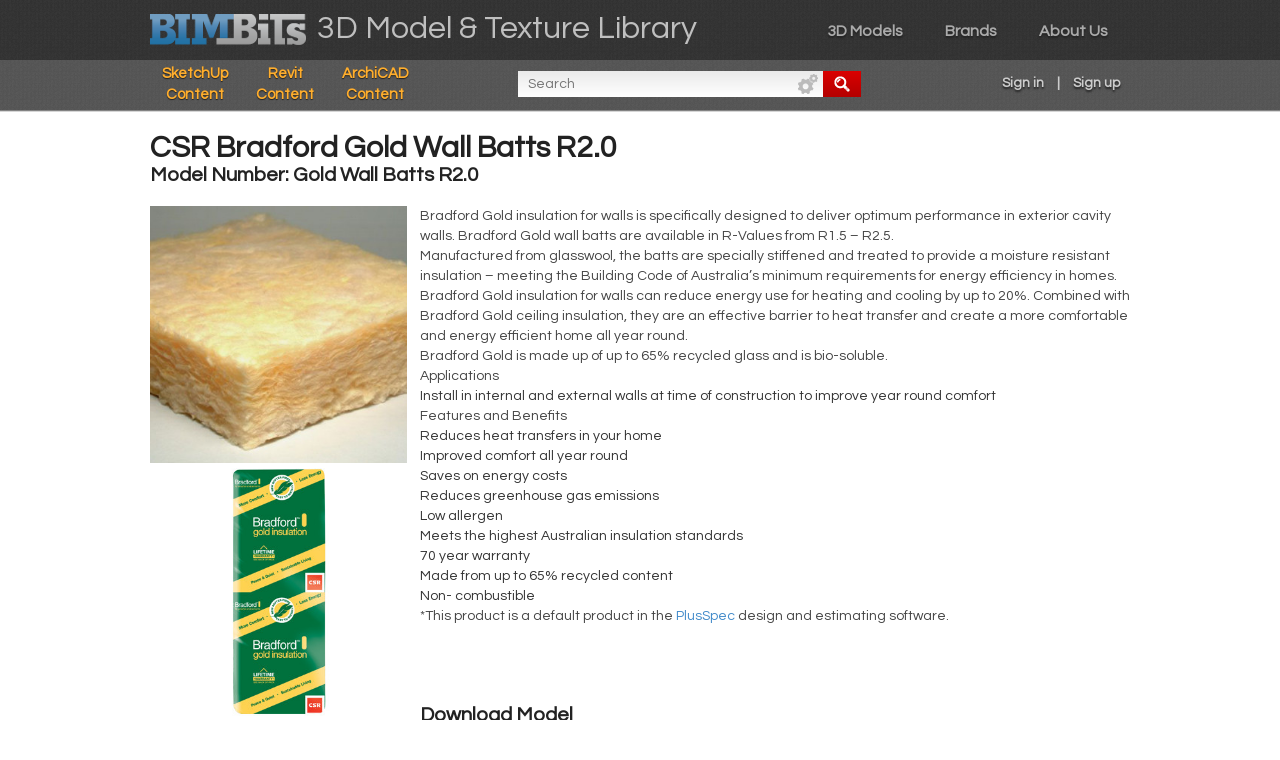

--- FILE ---
content_type: text/html; charset=utf-8
request_url: https://3dlibrary.rubysketch.com/entries/csr-bradford-gold-wall-batts-r2-0
body_size: 8835
content:
<!DOCTYPE html>
<html lang="en">
    <head>
    <!-- Le HTML5 shim, for IE6-8 support of HTML elements --> 
    <!--[if lt IE 9]>
    <script src="//cdnjs.cloudflare.com/ajax/libs/html5shiv/3.7.2/html5shiv.min.js" type="text/javascript"></script>
    <script src="https://oss.maxcdn.com/libs/respond.js/1.4.2/respond.min.js"></script>
    <![endif]-->
    <meta http-equiv="X-UA-Compatible" content="IE=Edge,chrome=1">
    <meta charset="utf-8">
    <title>Get free 3D Models for Architects Specifiers Estimators Builders</title>

    <link href='https://fonts.googleapis.com/css?family=Questrial' rel='stylesheet' type='text/css'>
    
    <!-- <meta name="description" content="Free BIM Models">
      <meta name="author" content="RubySketch">  -->


    <meta name="title" property="og:title" content="Get free 3D Models for Architects Specifiers Estimators Builders"/>
    <meta name="description" property="og:description" content="CSR Bradford Gold Wall Batts R2.0Insulation image/jpeg" />
    <meta property="og:image" content="https://rs-test3.s3.amazonaws.com/entries/000/001/466/original/Bradford_20Gold2.jpg?1410995737"/>
    <meta property="og:url" content="https://3dlibrary.rubysketch.com/"/>
    <meta name="keywords" content="CSR Bradford Gold Wall Batts R2.0, CSR Bradford, Insulation,image/jpeg" />

    <link href="/assets/favicon-e1d9f94ff9113323b99cca373e77febb.ico" rel="shortcut icon" type="image/vnd.microsoft.icon" />

    <!-- Bootstrap/FA Backups -->
    <link href="//cdnjs.cloudflare.com/ajax/libs/twitter-bootstrap/3.2.0/css/bootstrap.min.css" media="all" rel="stylesheet">
    <link href="//cdnjs.cloudflare.com/ajax/libs/font-awesome/4.0.3/css/font-awesome.min.css" rel="stylesheet">

    <!-- TODO: Put some js at bottom -->
    <link href="/assets/application-47b1d389097bd0c7d380b9476b949038.css" media="all" rel="stylesheet" />
    <script src="/assets/application-b4f16208c30c0a0e2b39325345428ca3.js"></script>
    <script src="//cdnjs.cloudflare.com/ajax/libs/twitter-bootstrap/3.2.0/js/bootstrap.min.js"></script>
    <script src="//3dlibrary.rubysketch.com/javascripts/jsapi.js"></script>
    <meta content="authenticity_token" name="csrf-param" />
<meta content="UQX9qIJ5d6pZgKCjgah6nzdkP54RYfxEgmDbmb73NGo=" name="csrf-token" />
    <script>
      (function(i,s,o,g,r,a,m){i['GoogleAnalyticsObject']=r;i[r]=i[r]||function(){
        (i[r].q=i[r].q||[]).push(arguments)},i[r].l=1*new Date();a=s.createElement(o),
        m=s.getElementsByTagName(o)[0];a.async=1;a.src=g;m.parentNode.insertBefore(a,m)
        })(window,document,'script','//www.google-analytics.com/analytics.js','ga');
        ga('create', 'UA-57835910-3', 'auto');
        ga('send', 'pageview');
    </script>
</head>

    <body>

        <h1 class="hide">World’s library of FREE 3D and BIM Models for DIY, Architecture, Building, Construction & Design Industries</h1>

        <div class="page-wrap">
          <header style="margin-bottom: -3px;">
<div id="top-nav-holder">
        <div class="wrapper">
            <div id="logo" class="pull-left">
                <a href="https://3dlibrary.rubysketch.com/"><img alt="RubySketch Logo" class="lazy" height="43" src="/assets/logo-1652754edf73c177203f560650f58053.png" style="position: relative; top: 6px;" width="157" /></a>
                <div style="float: right; margin-left: 10px; margin-top: 2.5px;">
    <span style="color: #bfbfbf; font-size: 32px; font-weight: 550;">3D Model & Texture Library</span>
</div> 
            </div>
            <nav id="main-nav" class="pull-right">
                <h2 class="hide">Main Navigation</h2>
                <ul>
                    <li class="seperate"></li>
                    <li><a href="/categories">3D Models</a></li>
                    <li class="seperate"></li>
                    <li><a href="/brands">Brands</a></li>
                    <li class="seperate"></li>
                    <li><a href="https://www.rubysketch.com">About Us</a></li>
                    <li class="seperate"></li>
                    <!--
                    <li><a href="/brands">FAQ</a></li>
                    <li class="seperate"></li>
                    <li><a href="/brands">News</a></li>
                    <li class="seperate"></li>
                    -->
                </ul>
            </nav>
        </div>
        <div class="clear"></div>
    </div>


    <div id="bottom-nav-holder">
        <div class="wrapper float-fix">
            <ul class="pull-left specific-formats" id="file-nav2">
              <li><p><a href="/specific_search/6">SketchUp Content</a></p></li>
              <li><p><a href="/specific_search/5">Revit Content</a></p></li>
              <li><p><a href="/specific_search/4">ArchiCAD Content</a></p></li>
            </ul>
            <div class="pull-left main-search">
                <form accept-charset="UTF-8" action="/entries/search" method="get"><div style="margin:0;padding:0;display:inline"><input name="utf8" type="hidden" value="&#x2713;" /></div>
                    <input type="search" id="search" name="key" placeholder="Search" class="search-box pull-left" value="">
                    <input type="button" class="search-btn-gear pull-left show_hide" value=" " title="Advanced Search">
                    <input type="submit" class="search-btn-red pull-left" value=" " onclick="">
                <div class="clear"></div>
            </div>

            <!-- USER SIGNED IN -->
                <ul id="user-login" class="pull-right">
                    <li> <a href="/users/sign_in">Sign in</a> </li>
                    <li>|</li>
                    <li> <a href="/users/sign_up">Sign up</a> </li>
                </ul>

            <div class="clear"></div>
            <div></div>
        </div>
    </div>


    <div id="dropdown-nav" class="dropdown-nav">
        <div class="wrapper">
            <!--
              TODO: Fix Layout of adv search
            -->
            <div class="advanced-search text-center" style="z-index: 20;">
                <select class="form-control chosen-select" id="_" name="brand"><option value="">Select Brand</option>
<option value="">All Brands</option>
<option value="4">Billi</option>
<option value="5">Britex</option>
<option value="38">Vergola (NSW) Pty Ltd</option>
<option value="2">All Table Sports</option>
<option value="66">Sustainable Home Design  BIM Software</option>
<option value="11">Hansgrohe</option>
<option value="8">Axor</option>
<option value="10">Phoenix Tapware</option>
<option value="17">Byzantine Design</option>
<option value="19">Dux Hot Water System</option>
<option value="21">Hunter Pacific</option>
<option value="18">Draco Dragon Trees</option>
<option value="16">Avenir</option>
<option value="24">Jetmaster</option>
<option value="26">Kaldewei</option>
<option value="113">Duravit</option>
<option value="23">InSinkErator</option>
<option value="119">Simpson Strong-Tie</option>
<option value="25">Jura Coffee Machines</option>
<option value="34">Southland Filtration</option>
<option value="120">Hyne Timber</option>
<option value="30">Qasair Rangehoods</option>
<option value="31">Real Flame</option>
<option value="35">Taubmans</option>
<option value="36">Traqua Rubber Flooring</option>
<option value="110">PlusSpec Pro: Design &amp; Drafting Automation BIM for designers using Sketchup</option>
<option value="45">Cabro</option>
<option value="46">Sergio</option>
<option value="47">Rifco Trading</option>
<option value="115">Pronto Panel</option>
<option value="40">V-ZUG</option>
<option value="117">EcoBuild Solutions</option>
<option value="51">Bosch</option>
<option value="54">Endless Spas</option>
<option value="61">Grate Seal</option>
<option value="52">Maxibright</option>
<option value="53">Kleenmaid</option>
<option value="118">Dincel</option>
<option value="59">Big Ass Fans</option>
<option value="60">Ambience Eco Fires</option>
<option value="58">Airport Doors</option>
<option value="114">Stramit Building Products</option>
<option value="96">Schweigen</option>
<option value="82">Omvivo</option>
<option value="64">3D Model of Fireplaces download free.</option>
<option value="68">Everhard Industries</option>
<option value="72">BEGA</option>
<option value="76">Galvin Engineering</option>
<option value="75">Alucobond Architectural</option>
<option value="84">Australian standard construction methods</option>
<option value="79">Ecospecifier Global</option>
<option value="81">Parisi Doorware</option>
<option value="80">GreenTag</option>
<option value="83">Forty Winks</option>
<option value="87">Austral Bricks</option>
<option value="90">Azzurra Bathroom Furniture</option>
<option value="102">HomeGuard</option>
<option value="100">Bunnings Warehouse</option>
<option value="97">Vintec</option>
<option value="99">Studio Bagno</option>
<option value="98">Rogerseller</option>
<option value="106">Wall Beds Australia</option>
<option value="108">My Fan</option>
<option value="104">Polytec</option>
<option value="107">Cotswold Furniture</option>
<option value="105">Tom Denahy Photography</option>
<option value="78">Hydroheat Supplies Pty Ltd</option>
<option value="77">Mercer</option>
<option value="7">Dado</option>
<option value="12">ilife</option>
<option value="22">Hydrotherm Australia</option>
<option value="63">Fernco</option>
<option value="39">BuildBits Tech for construction</option>
<option value="44">CSR Gyprock Revit Families</option>
<option value="48">Thermofilm</option>
<option value="70">New Age Veneers</option>
<option value="62">RMAX</option>
<option value="103">Miele</option>
<option value="89">Argent</option>
<option value="85">CSR Bradford</option>
<option value="69">Geberit</option>
<option value="3">AWS - Architectural Window Systems</option>
<option value="6">Caroma</option>
<option value="74">RubySketch BIM VDC Technology Supplier</option>
<option value="28">Nu-Lok</option>
<option value="41">Weathertex</option>
<option value="67">Elmich</option>
<option value="15">Apricus</option>
<option value="121">Construction Software Reviews</option>
<option value="49">AAD Build</option>
<option value="71">Zumtobel</option>
<option value="50">Rockmark Sandstone</option>
<option value="1">AGI Insulation</option>
<option value="122">Aussie Lifts</option></select>

                <input name="category_names[]" type="hidden" value="" /><select class="form-control chosen-select" id="_" multiple="multiple" name="category_names[]" placeholder="Select Category"><option value="">Select Categories</option>
<option value="bricks-pavers">Bricks &amp; Pavers</option>
<option value="cladding">Cladding</option>
<option value="garage-doors">Garage Doors</option>
<option value="hot-water-system">Hot Water System</option>
<option value="insulation">Insulation</option>
<option value="paint">Paint</option>
<option value="stone-tiles">Stone &amp; Tiles</option>
<option value="racking-storage">Racking &amp; Storage</option>
<option value="windows">Windows</option>
<option value="doorware">Doorware</option>
<option value="beds">Beds</option>
<option value="blinds-shutters">Blinds &amp; Shutters</option>
<option value="fans">Fans</option>
<option value="fireplaces">Fireplaces</option>
<option value="revit-models">Revit Families</option>
<option value="furniture">Furniture</option>
<option value="lighting">Lighting</option>
<option value="skylights">Skylights</option>
<option value="benchtops">Benchtops</option>
<option value="builders">Builders</option>
<option value="architects">Architects</option>
<option value="sketchup-models">SketchUp Models</option>
<option value="archicad-models">ArchiCAD Models</option>
<option value="plusspec-models">PlusSpec Models</option>
<option value="doorware-2816a54f-35ac-4810-b42e-8aa3b4c19900">Doorware</option>
<option value="filtration">Filtration</option>
<option value="decking">Decking</option>
<option value="outdoor-fireplaces">Outdoor Fireplaces</option>
<option value="outdoor-heating">Outdoor Heating</option>
<option value="drainage">Drainage</option>
<option value="lighting-cb475ee9-ba73-46a1-bafe-a84824401cf1">Lighting</option>
<option value="appliances-white-goods">Appliances &amp; White Goods</option>
<option value="commercial-bathware">Commercial Bathware</option>
<option value="laboratory-school">Laboratory &amp; School</option>
<option value="showers">Showers</option>
<option value="kitchen">Kitchen</option>
<option value="tiles-85131c78-1dce-4b24-9a9d-91633605e28e">Tiles</option>
<option value="vanities">Vanities</option>
<option value="pergola">Pergola</option>
<option value="plants-trees">Plants &amp; Trees</option>
<option value="playgrounds">Playgrounds</option>
<option value="pools-spas">Pools &amp; Spas</option>
<option value="roofing-tiles">Roofing Tiles</option>
<option value="portable-buildings">Portable Buildings</option>
<option value="stone-tiles-3e81f526-aad9-4c4a-9beb-bd7dcef0ba05">Stone &amp; Tiles</option>
<option value="water-tanks">Water Tanks</option>
<option value="benchtops-099a7bc7-d747-4262-86c6-53e2c660cf75">Benchtops</option>
<option value="coffee-machines">Coffee Machines</option>
<option value="cooktops">Cooktops</option>
<option value="dishwasher">Dishwasher</option>
<option value="ovens">Ovens</option>
<option value="rangehood">Rangehood</option>
<option value="refrigeration">Refrigeration</option>
<option value="sinks">Sinks</option>
<option value="roofing-insulation">Roofing Insulation</option>
<option value="roofing-metal">Roofing Metal</option>
<option value="roofing-slate">Roofing Slate</option>
<option value="toilets">Toilets</option>
<option value="baths">Baths</option>
<option value="mirrors">Mirrors</option>
<option value="sinks-basins">Sinks &amp; Basins</option>
<option value="commercial-63ff079a-5017-4637-9675-dd03e408f51e">Commercial Flooring</option>
<option value="commercial">Commercial Lighting</option>
<option value="dynamic-components">Dynamic Components</option>
<option value="hospital-aged-care">Hospital &amp; Aged Care</option>
<option value="towel-rails">Towel Rails</option>
<option value="bath-room-test">Bathroom</option>
<option value="cladding-roofing">Tileable Textures External</option>
<option value="landscape-architects">Software Architects</option>
<option value="designers">Furnishings</option>
<option value="engineers">Engineers</option>
<option value="flooring-4fc87374-b77d-4adf-ad76-4d1b8a11adfd">flooring</option>
<option value="tapware">Tapware</option>
<option value="cladding-external">Cladding External</option>
<option value="cladding-internal">Cladding Internal</option>
<option value="skylights-1fb52f98-09d2-4fbb-8bde-f768a6945554">Skylights</option>
<option value="external">External</option>
<option value="internal">Internal</option>
<option value="landscaping">Landscaping</option>
<option value="skylights-9344747b-5a5e-4826-9cf6-fc3aaa292e8b">Skylights</option>
<option value="tiles">Tiles</option>
<option value="kitchen-89983607-d406-4357-a5d9-673898dd9a5d">Kitchen</option>
<option value="timber-laminates">Timber &amp; Laminates</option>
<option value="correctional">Correctional</option>
<option value="carpet">Carpet</option>
<option value="bathroom-laundry">Bathroom &amp; Laundry</option></select>
                <select class="form-control chosen-select" id="_" name="types" placeholder="Select Type"><option value="">Select File Type</option>
<option value="">All Files</option>
<option value="1">3D DWG</option>
<option value="2">3D DXF</option>
<option value="3">3DS MAX (3DS)</option>
<option value="8">PDF</option>
<option value="9">IFC</option>
<option value="6">SketchUp (SKP BIM)</option>
<option value="7">SketchUP (SKP Render)</option>
<option value="5">Revit (RVT)</option>
<option value="10">Other</option>
<option value="11">SketchUp Material</option>
<option value="12">JPEG</option>
<option value="4">gsm</option></select>


                <input class="btn btn-default btn-sm navbar-submit" name="commit" style="z-index: 3; position: relative;" type="submit" value="Advanced Search" />
                
</form>                <!-- SEARCH FORM END -->
            </div>
        </div>
    </div>
</header>

          

          <section id="single-model"><div class="wrapper"><h2>CSR Bradford Gold Wall Batts R2.0</h2><h3>Model Number: Gold Wall Batts R2.0</h3><div class="single-model-pic pull-left"><div class="model-image"><img alt="Bradford 20gold2" ondragstart="alert(&quot;Please sign in to proceed.&quot;);" src="http://rs-test3.s3.amazonaws.com/entries/000/001/466/original/Bradford_20Gold2.jpg?1410995737" /><br /></div><div class="model-image"><img alt="Bradford 20gold1" ondragstart="alert(&quot;Please sign in to proceed.&quot;);" src="http://rs-test3.s3.amazonaws.com/entries/000/001/466/original/Bradford_20Gold1.jpg?1410995736" /></div></div><div class="single-model-info pull-right"><div class="model-description"><p>Bradford Gold insulation for walls is specifically designed to deliver optimum performance in exterior cavity walls. Bradford Gold wall batts are available in R-Values from R1.5 &ndash; R2.5.<br /> Manufactured from glasswool, the batts are specially stiffened and treated to provide a moisture resistant insulation &ndash; meeting the Building Code of Australia&rsquo;s minimum requirements for energy efficiency in homes.<br /> Bradford Gold insulation for walls can reduce energy use for heating and cooling by up to 20%. Combined with Bradford Gold ceiling insulation, they are an effective barrier to heat transfer and create a more comfortable and energy efficient home all year round.<br /> Bradford Gold is made up of up to 65% recycled glass and is bio-soluble.</p>
<p>Applications</p>
<ul>
<li>Install in internal and external walls at time of construction to improve year round comfort</li>
</ul>
<p>Features and Benefits</p>
<ul>
<li>Reduces heat transfers in your home</li>
<li>Improved comfort all year round</li>
<li>Saves on energy costs</li>
<li>Reduces greenhouse gas emissions</li>
<li>Low allergen</li>
<li>Meets the highest Australian insulation standards</li>
<li>70 year warranty</li>
<li>Made from up to 65% recycled content</li>
<li>Non- combustible</li>
</ul>
<p><strong>*This product is a default product in the <a href="http://plusspec.com/">PlusSpec</a> design and estimating software.</strong></p></div><div class="download-holder"><div class="download-model pull-left"><h4>Download Model</h4><ul class="first-list pull-left"><li>DWG</li><li>DXF</li><li>3DS</li><li>GSM</li><li>RFA</li></ul><ul class="second-list pull-left"><li>SKP BIM</li><li>SKP RDR</li><li><a href="/files/1466/4585">PDF</a></li><li>IFC</li><li>SKM</li></ul></div><div class="logo-holder-single pull-right"><a href="/brands/csr-bradford"><img alt="Original.bradford 20logo" src="http://rs-test3.s3.amazonaws.com/brands/85/original.Bradford_20Logo.png?1410833202" /></a></div><div class="logo-holder-single pull-right"><div style="display: none"></div></div></div><div class="clear"></div></div><div class="clear"></div></div></section><div class="separate-this"></div><section id="company-info-single"><div class="wrapper"><div class="single-model-holder pull-left"><div class="model-header"><h2>More From CSR Bradford</h2></div><div class="model-group-holder"><div class="small-box pull-left"><a href="/entries/csr-bradford-gold-wall-batts-r1-5"><img alt="CSR Bradford Gold Wall Batts R1.5" src="http://rs-test3.s3.amazonaws.com/entries/000/001/465/original/Bradford_20Gold2.jpg?1410995721" /></a></div><div class="small-box pull-left"><a href="/entries/csr-bradford-soundscreen-r2-0"><img alt="CSR Bradford SoundScreen R2.0" src="http://rs-test3.s3.amazonaws.com/entries/000/001/462/original/Bradford_20Soundscreen2.jpg?1410995688" /></a></div><div class="small-box pull-left"><a href="/entries/csr-bradford-soundscreen-r3-1"><img alt="CSR Bradford SoundScreen R3.1" src="http://rs-test3.s3.amazonaws.com/entries/000/001/464/original/Bradford_20Soundscreen2.jpg?1410995710" /></a></div></div><div class="clear"></div><div class="model-group-holder"><div class="small-box pull-left"><a href="/entries/csr-bradford-gold-wall-batts-r2-2"><img alt="CSR Bradford Gold Wall Batts R2.2" src="http://rs-test3.s3.amazonaws.com/entries/000/001/467/original/Bradford_20Gold2.jpg?1410995753" /></a></div><div class="small-box pull-left"><a href="/entries/csr-bradford-soundscreen-r1-7"><img alt="CSR Bradford SoundScreen R1.7" src="http://rs-test3.s3.amazonaws.com/entries/000/001/461/original/Bradford_20Soundscreen2.jpg?1410995676" /></a></div><div class="small-box pull-left"><a href="/entries/csr-bradford-soundscreen-r2-5"><img alt="CSR Bradford SoundScreen R2.5" src="http://rs-test3.s3.amazonaws.com/entries/000/001/463/original/Bradford_20Soundscreen2.jpg?1410995699" /></a></div></div><div class="clear"></div><div class="model-group-holder"><div class="small-box pull-left"><a href="/entries/csr-bradford-gold-wall-batts-r2-0"><img alt="CSR Bradford Gold Wall Batts R2.0" src="http://rs-test3.s3.amazonaws.com/entries/000/001/466/original/Bradford_20Gold2.jpg?1410995737" /></a></div><div class="small-box pull-left"><a href="/entries/csr-bradford-gold-wall-batts-r2-5"><img alt="CSR Bradford Gold Wall Batts R2.5" src="http://rs-test3.s3.amazonaws.com/entries/000/001/468/original/Bradford_20Gold2.jpg?1410995768" /></a></div></div><div class="clear"></div></div><div class="single-brand-info pull-right"><h2>CSR Bradford</h2><p><p>Bradford Insulation was established in 1934. Then, we used the waste slag from steel manufacturing to produce insulation &ndash; the very first time insulation was made from recycled materials.<br /> The growing business was progressively acquired by CSR Limited from the 1950&rsquo;s. During the 1960&rsquo;s, glasswool manufacture was introduced and, due to strong growth in Asia, CSR Bradford expanded its business there in the 1980&rsquo;s and 90&rsquo;s.<br /> Reflective foil was also added to the Bradford Insulation Group in the 1980&rsquo;s. In 2006 Bradford acquired the Edmonds ventilation business, further enhancing Bradford&rsquo;s leadership position in the regional market.</p>
<p><strong>*This brand is a default brand in the</strong><strong>&nbsp;</strong><strong><a href="http://plusspec.com/" target="_blank">PlusSpec</a></strong><strong>&nbsp;</strong><strong>design and estimating software.</strong></p>
<a href="https://plusspec.com/plusdesignbuild/"> Get PlusDesignBuild it's the latest 3D Virtual Design, Construction & Estimating Software available.</a></p><div class="company-info"><a href="/brands/csr-bradford"><img alt="Original.bradford 20logo" class="img-single-company pull-left" src="http://rs-test3.s3.amazonaws.com/brands/85/original.Bradford_20Logo.png?1410833202" /></a><div class="company-info-holder"><div class="company-website"><img alt="Company Website" src="/assets/website-56451de091b96bf1bde978ff4ce9e0f2.png" /><p><a href="http://www.bradfordinsulation.com.au/home.aspx" target="_blank">Go To Website</a></p></div><div class="company-phone"><img alt="Company Phone" src="/assets/phone-733aa81688c06734ed6d07a02bb0346f.png" /><p><a href="#">1300 850 305</a></p></div><div class="company-email"><img alt="Company Email" src="/assets/email-41593e6a2a9e884daf4e824d98db22e6.png" /><p><a href="mailto:bradfordwebenq@csr.com.au">Email</a></p></div></div></div></div><div class="clear"></div></div></section> 
        </div>
        
        <footer class="site-footer">
<div class="wrapper">
  <h2>We make it easy to browse, download and add to the collection of your BIM components.</h2>

  <div style="margin-top: 134px;z-index: 1;">
    <div style="top: -50px; position:relative;z-index: 1;">
    <div id="connect" style="z-index: 1; width=300px;">
      <div class="social">
        <h3 style="opacity:0.0">Let's Be Friends</h3>
        <ul style="opacity:0.0">
          <li id="facebook"></li> <!--<a href="https://www.facebook.com/pages/Rubysketch/223618531010868"></a></li>-->
          <li id="google">  </li> <!--<a href="https://plus.google.com/+RubysketchDesignBuildBIM/posts"></a></li>-->
          <li id="twitter"> </li> <!--<a href="https://twitter.com/RubySketch"></a></li>-->
          <li id="youtube"> </li> <!--<a href="https://www.youtube.com/user/rubysketch"></a></li>-->
          <li id="linkedin"></li> <!--<a href="http://www.linkedin.com/company/rubysketch"></a></li>-->
        </ul>
      </div>
      </div>
    </div>

    <div class="split-footer" style="display:none;"></div>

    <!-- TODO: All these links -->
    <div class="footer-nav pull-left">
      <nav id="footer-nav" class="pull-left" >
        <h2 class="hide">Footer Navigation</h2>
        <div class="footer-menu pull-left">
          <h4>Software</h4>
          <ul>
            <li><a href="https://www.plusspec.com" target="_blank">PlusSpec</a></li>
          </ul>
        </div>
        <div class="footer-menu pull-left">
          <h4>About</h4>
          <ul>
            <li><a href="https://3dlibrary.rubysketch.com/faq">FAQ</a></li>
            <li><a href="/contact">Contact Us</a></li>
          </ul>
        </div>
        <div class="footer-menu pull-left">
          <h4>Privacy & Terms</h4>
          <ul>
            <li><a href="https://3dlibrary.rubysketch.com/terms">Terms of Use</a></li>
          </ul>
        </div>
        <div class="footer-menu pull-left">
          <h4>Manufacturers & Suppliers</h4>
          <ul>
              <li><a href="https://3dlibrary.rubysketch.com/footer_pages/1">Want your products on RubySketch 3D Model Library?</a></li>
              <li><a href="https://3dlibrary.rubysketch.com/footer_pages/3">How do I become BIM certified?</a></li>
          </ul>
        </div>

      </nav>
    </div>

    <div class="clear"></div>

    <div id="legal">
      <p>&copy; Copyright 2014-2015 RubySketch. All Rights Reserved.</p>
      <a href="#top"> 
        <img alt="Back To Top" class="top pull-right" src="/assets/top-3b6ff05bdf268bf9ee1e96bdcffb43ed.png" title="Back To Top" />
      </a>
    </div>
  </div>
</div>
</footer>

        <!-- Google tag (gtag.js) --> 
        <script async src="https://www.googletagmanager.com/gtag/js?id=G-E86GM9MBDC"></script> 
        <script> window.dataLayer = window.dataLayer || []; function gtag(){dataLayer.push(arguments);} gtag('js', new Date()); gtag('config', 'G-E86GM9MBDC'); </script>
    </body>
</html>


--- FILE ---
content_type: text/css
request_url: https://3dlibrary.rubysketch.com/assets/application-47b1d389097bd0c7d380b9476b949038.css
body_size: 303917
content:
input{color:black}.main-nav{margin-bottom:20px}.spacer{text-align:center;margin-top:20px}#footer-nav{padding-top:25px}#legal{padding-top:20px}#file-nav>li>ul>li>a{color:#333333}html{color:#000;background:#FFF}body,div,dl,dt,dd,ul,ol,li,h1,h2,h3,h4,h5,h6,pre,code,form,fieldset,legend,input,textarea,p,blockquote,th,td{margin:0;padding:0}table{border-collapse:collapse;border-spacing:0}fieldset,img{border:0}address,caption,cite,code,dfn,em,strong,th,var{font-style:normal;font-weight:normal}ol,ul{list-style:none}caption,th{text-align:left}h1,h2,h3,h4,h5,h6{font-size:100%;font-weight:normal}q:before,q:after{content:''}abbr,acronym{border:0;font-variant:normal}sup{vertical-align:text-top}sub{vertical-align:text-bottom}input,textarea,select{font-family:inherit;font-size:inherit;font-weight:inherit;*font-size:100%}legend{color:#000}#yui3-css-stamp.cssreset{display:none}body{font-family:'Questrial', serif;font-style:normal}.pull-left{float:left}.pull-right{float:right}.clear{clear:both}.hide{visibility:hidden;display:none}.wrapper{width:980px;margin:0 auto}#top-nav-holder{background:url(/assets/header-bg-2-bde026949f6b7b86c8ab7ae340bb9309.png) repeat-x;width:100%;height:63px}#bottom-nav-holder{background:url(/assets/header2-bg-52161e59d65b415aaaf54a06e84f1b77.png) repeat-x;width:100%;height:54px;margin-top:-3px}#dropdown-nav{background:url(/assets/header3-bg-431423a6131784da6c53e75986788cb4.png) repeat-x;height:40px;width:100%;margin-top:-4px;margin-bottom:5px}.advanced-search{padding-top:5px;text-align:center}.advanced-search .advanced-search-text{height:24px;width:285px;color:#666;padding-left:5px;font-size:14px;border:1px solid #222;background:#eaeaea;background:url([data-uri]);background:-moz-linear-gradient(top, #eaeaea 0%, #fff 100%);background:-webkit-gradient(linear, left top, left bottom, color-stop(0%, #eaeaea), color-stop(100%, #fff));background:-webkit-linear-gradient(top, #eaeaea 0%, #fff 100%);background:-o-linear-gradient(top, #eaeaea 0%, #fff 100%);background:-ms-linear-gradient(top, #eaeaea 0%, #fff 100%);background:linear-gradient(to bottom, #eaeaea 0%,#ffffff 100%);filter:progid:DXImageTransform.Microsoft.gradient(startColorstr='#eaeaea', endColorstr='#ffffff',GradientType=0 )}.advanced-search .advanced-search-text:focus{outline:none}.seperate{height:59px;z-index:555;width:2px}#logo{padding-top:3px}#main-nav ul{list-style:none}#main-nav ul li:nth-child(even){padding:20px 0px 17px 0px;-webkit-transition:all 0.5s ease;-ms-transition:all 0.5s ease;-moz-transition:all 0.5s ease;-o-transition:all 0.5s ease;transition:all 0.5s ease}#main-nav ul li:nth-child(even):hover{background:rgba(33,33,33,0.6);cursor:pointer}.specific-formats li a{color:#FFAE2D !important;font-size:15px !important;padding:0px !important}.specific-formats p{top:-10px;position:relative;width:90px;float:left;text-align:center}.float-fix{padding-top:1px}#main-nav ul li{float:left;color:#FFF}#main-nav ul li a{padding:18px 20px;color:#AAA;text-decoration:none;font-size:16px;font-weight:600;text-shadow:0px 2px 2px #222;-webkit-transition:all 0.5s ease;-ms-transition:all 0.5s ease;-moz-transition:all 0.5s ease;-o-transition:all 0.5s ease;transition:all 0.5s ease}#main-nav ul li a:hover{color:#FFF}#file-nav2{padding-top:12px}#file-nav2 li{display:inline;font-size:14px;font-weight:600}#file-nav2 li a{color:#CCCCCC;padding:16px 10px 17px 10px;text-decoration:none;text-shadow:0px 1px 1px #222;-webkit-transition:all 0.5s ease;-ms-transition:all 0.5s ease;-moz-transition:all 0.5s ease;-o-transition:all 0.5s ease;transition:all 0.5s ease;display:block}#file-nav2 li a:hover{background:rgba(51,51,51,0.6)}#file-nav{padding-top:12px}#file-nav li{display:inline;font-size:14px;font-weight:600}#file-nav li a{color:#CCCCCC;padding:16px 10px 17px 10px;text-decoration:none;text-shadow:0px 1px 1px #222;-webkit-transition:all 0.5s ease;-ms-transition:all 0.5s ease;-moz-transition:all 0.5s ease;-o-transition:all 0.5s ease;transition:all 0.5s ease}#file-nav li a:hover{color:#FFF;background:rgba(51,51,51,0.6)}#user-login{padding-top:12px;color:#CCCCCC}#user-login li{display:inline;font-size:14px;font-weight:600}#user-login li a{color:#CCCCCC;padding:16px 10px 17px 10px;text-decoration:none;text-shadow:0px 2px 2px #222;-webkit-transition:all 0.5s ease;-ms-transition:all 0.5s ease;-moz-transition:all 0.5s ease;-o-transition:all 0.5s ease;transition:all 0.5s ease}#user-login li a:hover{color:#FFF;background:rgba(51,51,51,0.6)}.main-search{background:#eaeaea;background:url([data-uri]);background:-moz-linear-gradient(top, #eaeaea 0%, #fff 100%);background:-webkit-gradient(linear, left top, left bottom, color-stop(0%, #eaeaea), color-stop(100%, #fff));background:-webkit-linear-gradient(top, #eaeaea 0%, #fff 100%);background:-o-linear-gradient(top, #eaeaea 0%, #fff 100%);background:-ms-linear-gradient(top, #eaeaea 0%, #fff 100%);background:linear-gradient(to bottom, #eaeaea 0%,#ffffff 100%);filter:progid:DXImageTransform.Microsoft.gradient(startColorstr='#eaeaea', endColorstr='#ffffff',GradientType=0 );height:26px;margin:10px 0px 0px 10px;margin-left:10%}.main-search .search-box{width:275px;height:26px;outline:none;padding-left:10px;border:none;font-size:14px;font-family:300;background:transparent;color:#666}.main-search .search-btn-red{border:none;height:26px;width:38px;background:url(/assets/search-btn-8dc13bb7da5d1e2da49daea62473b09d.png) no-repeat;outline:none}.main-search .search-btn-red:hover{cursor:pointer}.main-search .search-btn-gear{border:none;height:20px;width:20px;margin:3px 5px;background:url(/assets/setting-btn-a4709a5536afb540c3c2f63b3dbaeac0.png) no-repeat;outline:none}.main-search .search-btn-gear:hover{cursor:pointer}#billboard-container{background:url(/assets/billboard-bg-ce045d861ebc6be10da30c53c43afd3b.png) repeat-x;background-position:center center;height:400px;width:100%;margin-top:-3px}#billboard-container .billboard-main-img{position:relative}.billboard-right-banner{position:relative;width:250px;height:400px;background:rgba(0,0,0,0.4);left:729px;top:-400px;text-align:center}.billboard-right-banner>div>div>h3,.billboard-right-banner>div>img{color:#FFF;font-weight:600;font-size:12px;margin:4px 0 0 5px}.billboard-right-banner>div>div>img{margin:3px 0 0 3px}.billboard-btm-banner{position:relative;width:730px;height:70px;background:rgba(0,0,0,0.4);margin-top:-470px;left:-1px}#banner-content{position:absolute;background:rgba(0,0,0,0.3);width:210px;height:110px;margin:10px 20px}#banner-content .img-top{margin-top:10px}#banner-content2{position:absolute;background:rgba(0,0,0,0.3);width:210px;height:110px;margin:15px 20px;top:120px}#banner-content2 .img-middle{margin-top:10px}#banner-content3{position:absolute;background:rgba(0,0,0,0.3);width:210px;height:110px;margin:20px 20px;top:240px}#banner-content3 .img-btm{margin-top:15px}.billboard-content{position:absolute;height:26px;width:210px;background:rgba(0,0,0,0.2);top:84px}.billboard-btm-banner img{margin:10px 10px 10px 20px}.billboard-btm-banner h3{font-size:20px;font-weight:700;color:#FFF;margin:20px 20px}#main-search{margin-top:50px}.search-front-page{padding:none;height:370px;width:465px;border:1px solid #BBB;-webkit-border-radius:5px;-moz-border-radius:5px;border-radius:5px}.main-search-header{background:url(/assets/table-bg-14cab5847be1b73f54f6e88392630c51.png) repeat-x;width:100%;height:88px;-webkit-border-top-left-radius:5px;-webkit-border-top-right-radius:5px;-webkit-border-bottom-right-radius:0px;-webkit-border-bottom-left-radius:0px;-moz-border-radius-topleft:5px;-moz-border-radius-topright:5px;-moz-border-radius-bottomright:0px;-moz-border-radius-bottomleft:0px;border-top-left-radius:5px;border-top-right-radius:5px;border-bottom-right-radius:0px;border-bottom-left-radius:0px}.main-search-header h3{font-size:20px;color:#FFF;font-weight:700;text-shadow:0px 0px 5px #222;padding:5px 0px 0px 10px}.main-search-header h4{font-size:14px;color:#CCC;padding:0px 10px}.search-front-page h5{font-weight:700;color:#666;font-size:14px;padding:15px}.front-search-bar{height:38px;width:430px;border:1px solid #BBB;margin:0 auto}.big-search-btn{background:url(/assets/search-btn-big-d62a1c5ad0dfae2f39f631aa4f516ad4.png) no-repeat;height:38px;width:43px;border:none;outline:none}.big-search-btn:hover{cursor:pointer}.drop-down-btn{background:url(/assets/drop-down-btn-ec3300450d4b89896bd3e29b2bd73657.png) no-repeat;height:38px;width:43px;border:none;outline:none}.drop-down-btn:hover{cursor:pointer}.text-area-search{outline:none;border:none;padding-left:10px;font-size:18px;font-weight:300;height:37px;width:370px;color:#444}.advanced-search{font-weight:700;color:#666;font-size:12px;margin:0px 25px;padding-top:7px}.advanced-search a{color:#666;text-decoration:none;-webkit-transition:all 0.5s ease;-ms-transition:all 0.5s ease;-moz-transition:all 0.5s ease;-o-transition:all 0.5s ease;transition:all 0.5s ease}.advanced-search a:hover{color:#AAA}.search-box-container{text-align:center;margin-top:40px}.med-btn{background:url(/assets/btn-bg-833011a492426528b2962cc67f6a4b3b.png) repeat-x;border:1px solid #BBB;height:38px;width:200px;margin:0px 12px 20px 12px;-webkit-border-radius:2px;-moz-border-radius:2px;border-radius:2px;-webkit-transition:color 0.5s ease;-ms-transition:color 0.5s ease;-moz-transition:color 0.5s ease;-o-transition:color 0.5s ease;transition:color 0.5s ease;font-size:14px;font-weight:600;color:#666;text-shadow:0px 2px 3px #FFF;outline:none}.med-btn:hover{cursor:pointer;color:#222}.med-btn:active{background:url(/assets/btn-bg-active-a8a2a2a984502bf7ecaedad7e60e563d.png) repeat-x}.lrg-btn{background:url(/assets/btn-bg-833011a492426528b2962cc67f6a4b3b.png) repeat-x;border:1px solid #BBB;height:38px;width:430px;-webkit-border-radius:2px;-moz-border-radius:2px;border-radius:2px;-webkit-transition:color 0.5s ease;-ms-transition:color 0.5s ease;-moz-transition:color 0.5s ease;-o-transition:color 0.5s ease;transition:color 0.5s ease;font-size:14px;font-weight:600;color:#666;text-shadow:0px 2px 3px #FFF;outline:none}.lrg-btn:hover{cursor:pointer;color:#222}.lrg-btn:active{background:url(/assets/btn-bg-active-a8a2a2a984502bf7ecaedad7e60e563d.png) repeat-x}#company-holder{margin-top:50px;position:relative;left:-10px}.separate-this{width:100%;background:url(/assets/seperate-f64485e6eba4bb1d2a40f8761ee3339d.png) no-repeat;background-position:center center;height:1px}#carousel{max-height:none !important}.elastislide-list{list-style-type:none;display:none}.no-js .elastislide-list{display:block}.elastislide-carousel ul li{min-width:20px}.elastislide-wrapper{position:relative;background-color:#fff;margin:0 auto;min-height:60px}.elastislide-wrapper.elastislide-loading{background-image:url(/assets/loading-20e1908f06836dd3c83055650cbc2ff7.gif);background-repeat:no-repeat;background-position:center center}.elastislide-horizontal{padding:10px 40px}.elastislide-vertical{padding:40px 10px}.elastislide-carousel{overflow:hidden;position:relative}.elastislide-carousel ul{position:relative;display:block;list-style-type:none;padding:0;margin:0;-webkit-backface-visibility:hidden;-webkit-transform:translateX(0px);-moz-transform:translateX(0px);-ms-transform:translateX(0px);-o-transform:translateX(0px);transform:translateX(0px)}.elastislide-horizontal ul{white-space:nowrap}.elastislide-carousel ul li{margin:0;-webkit-backface-visibility:hidden;padding:0px 5px}.elastislide-horizontal ul li{height:100%;display:inline-block}.elastislide-vertical ul li{display:block}.elastislide-carousel ul li a{display:inline-block;width:100%}.elastislide-carousel ul li a img{display:block;border:2px solid white;max-width:100%}.elastislide-wrapper nav span{position:absolute;background:#ddd url(/assets/nav-9ddf0be9f198fb6532218ceb0a8151b9.png) no-repeat 4px 3px;width:23px;height:23px;border-radius:50%;text-indent:-9000px;cursor:pointer;opacity:0.8}.elastislide-wrapper nav span:hover{opacity:1}.elastislide-horizontal nav span{top:50%;left:10px;margin-top:-11px}.elastislide-vertical nav span{top:10px;left:50%;margin-left:-11px;background-position:-17px 5px}.elastislide-horizontal nav span.elastislide-next{right:10px;left:auto;background-position:4px -17px}.elastislide-vertical nav span.elastislide-next{bottom:10px;top:auto;background-position:-17px -18px}img.grayscale{filter:url("data:image/svg+xml;utf8,<svg xmlns='http://www.w3.org/2000/svg'><filter id='grayscale'><feColorMatrix type='matrix' values='0.3333 0.3333 0.3333 0 0 0.3333 0.3333 0.3333 0 0 0.3333 0.3333 0.3333 0 0 0 0 0 1 0'/></filter></svg>#grayscale");filter:gray;-webkit-filter:grayscale(100%);-moz-filter:grayscale(100%);-ms-filter:grayscale(100%);-o-filter:grayscale(100%);filter:grayscale(100%);-webkit-backface-visibility:hidden;-webkit-transition:all 0.5s ease;-ms-transition:all 0.5s ease;-moz-transition:all 0.5s ease;-o-transition:all 0.5s ease;transition:all 0.5s ease;opacity:0.5}img.grayscale:hover{filter:none;-webkit-filter:grayscale(0%);-moz-filter:grayscale(0%);-ms-filter:grayscale(0%);-o-filter:grayscale(0%);filter:grayscale(0%);opacity:1}#model-search{margin:20px 0px}.search-result{font-size:20px;font-weight:700;color:#666}.box-group-holder{margin-top:9px}.box-group-holder .box-holder{height:185px;width:185px;border:1px solid #BBB;margin-right:9px}.box{cursor:pointer;height:152px;width:185px;float:left;position:relative;overflow:hidden}.box img{position:absolute;-webkit-transition:all 300ms ease-out;-moz-transition:all 300ms ease-out;-o-transition:all 300ms ease-out;-ms-transition:all 300ms ease-out;transition:all 300ms ease-out;left:0;right:0;width:99%;height:100%}.box .caption{background-color:rgba(0,0,0,0.8);position:absolute;color:#fff;z-index:100;left:0}.box .simple-caption{height:30px;width:185px;display:block;bottom:-30px;line-height:25pt;text-align:center}.box:hover .simple-caption{-moz-transform:translateY(-100%);-o-transform:translateY(-100%);-webkit-transform:translateY(-100%);opacity:1;transform:translateY(-100%);font-size:9px}.model-info-holder{height:33px;background:url(/assets/box-holder-bg-b701546bbc074701f5871c2eb3549138.png) repeat-x;position:relative;margin-top:152px}.model-info-holder .file-type{font-size:10px;color:#BBB;font-weight:600;width:118px;height:32px}.model-info-holder .file-type a{font-size:10px;text-decoration:none;color:#FFF;opacity:1;font-weight:700}.model-info-holder .file-type ul li{float:left;margin:1px 5px}.logo-small{vertical-align:middle;margin-top:5px;width:61px;height:30px}.logo-small img{width:100%}#single-model{margin:20px 0px 40px 0px}#single-model h2{font-size:30px;font-weight:700;color:#222}#single-model h3{font-size:20px;font-weight:700;color:#222}.single-model-pic{margin-top:20px;width:260px}.single-model-pic img{width:99%}.single-model-info{width:710px;margin-top:20px}.single-model-info p{font-size:14px;color:#444;font-weight:400}.single-model-info .model-description{min-height:368px}.download-model{margin-top:28px;width:250px}.download-model h4{font-size:20px;font-weight:700;color:#222}.download-model ul li{margin:8px 8px 0px 0px;height:40px;width:40px;text-align:center;font-weight:600;font-size:12px;color:#AAA;border:1px solid #AAA;float:left;vertical-align:middle;display:inline-block;display:-webkit-inline-box;display:-moz-inline-box;display:-ms-inline-flexbox;display:-webkit-inline-flex;display:inline-flex;-webkit-box-pack:center;-moz-box-pack:center;-ms-flex-pack:center;-webkit-justify-content:center;justify-content:center;-ms-flex-align:center;-webkit-align-items:center;align-items:center;-webkit-box-orient:vertical;-moz-box-orient:vertical}.download-model a{color:#222;border:1px solid #222;height:40px;width:40px;text-decoration:none;font-weight:700;vertical-align:middle;display:inline-block;display:-webkit-inline-box;display:-moz-inline-box;display:-ms-inline-flexbox;display:-webkit-inline-flex;display:inline-flex;-webkit-box-pack:center;-moz-box-pack:center;-ms-flex-pack:center;-webkit-justify-content:center;justify-content:center;-ms-flex-align:center;-webkit-align-items:center;align-items:center;-webkit-box-orient:vertical;-moz-box-orient:vertical}.download-model a:hover{background-color:#33CCCC;color:#FFF}.logo-holder-single{border:1px solid #BBB;margin-top:75px}.logo-holder-single img{max-width:200px}.social-network-single{font-size:10px;font-weight:700;color:#FFF;margin:10px 0px 0px 40px}.social-network-single .facebook{height:15px;width:55px;background-color:#3B5998;text-align:center;margin:1px}.social-network-single .facebook a{text-decoration:none;color:#FFF}.social-network-single .twitter{height:15px;width:55px;background-color:#55ACEE;text-align:center;margin:1px}.social-network-single .twitter a{text-decoration:none;color:#FFF}.social-network-single .linkedin{height:15px;width:55px;background-color:#1F5586;text-align:center;margin:1px;margin-left:30px}.social-network-single .linkedin a{text-decoration:none;color:#FFF}.social-network-single .googleplus{height:15px;width:55px;background-color:#DB4B39;text-align:center;margin:1px}.social-network-single .googleplus a{text-decoration:none;color:#FFF}.download-holder{margin-top:50px}#company-info-single{margin-top:40px}.single-model-holder{width:250px;height:290px;border:1px solid #BBB;-webkit-border-radius:4px;-moz-border-radius:4px;-o-border-radius:4px;-ms-border-radius:4px;border-radius:4px}.model-header{height:38px;background:url(/assets/model-holder-bg-ece5fbb3f114bc945741479bbcc2804f.png) repeat-x;-webkit-border-top-left-radius:3px;-webkit-border-top-right-radius:3px;-webkit-border-bottom-right-radius:0px;-webkit-border-bottom-left-radius:0px;-moz-border-radius-topleft:3px;-moz-border-radius-topright:3px;-moz-border-radius-bottomright:0px;-moz-border-radius-bottomleft:0px;border-top-left-radius:3px;border-top-right-radius:3px;border-bottom-right-radius:0px;border-bottom-left-radius:0px}.model-header h2{color:#FFF;font-weight:700;font-size:16px;text-shadow:1px 1px 5px #000;text-align:center;padding-top:6px}.single-brand-info{width:700px}.single-brand-info h2{font-size:20px;color:#222;font-weight:700;margin-bottom:5px}.single-brand-info p{font-size:14px;color:#222;font-weight:400}.company-info{margin-top:30px}.img-single-company{border:1px solid #BBB;max-height:77px}.company-website img,.company-phone img,.company-email img{float:left;margin:5px}.company-website p,.company-phone p,.company-email p{float:left;margin:5px;font-size:16px;font-weight:400}.company-website p a,.company-phone p a,.company-email p a{text-decoration:none;color:#222;-webkit-transition:color 0.5s ease;-moz-transition:color 0.5s ease;-o-transition:color 0.5s ease;-ms-transition:color 0.5s ease;transition:color 0.5s ease}.company-website p a:hover,.company-phone p a:hover,.company-email p a:hover{color:#BBB}.small-box{margin:2px}.small-box img{width:75px;height:75px}.model-group-holder{margin-left:6px}.model-group-holder a{opacity:1;-webkit-transition:opacity 0.5s ease;-moz-transition:opacity 0.5s ease;-o-transition:opacity 0.5s ease;-ms-transition:opacity 0.5s ease;transition:opacity 0.5s ease}.model-group-holder a:hover{opacity:0.5}#company-info-table{margin-top:20px;margin-left:auto;margin-right:auto}.company-table{height:100%;width:971px}.company-table td{border:1px solid #BBB}.company-name-single h2{font-size:20px;font-weight:700;color:#222;padding:5px}.company-name-single p{font-size:14px;font-weight:400;color:#222;padding:5px}.company-contact-details h2{font-size:20px;color:#222;font-weight:700;padding:5px}td.company-single-logo{width:220px;text-align:center}td.company-single-logo img{width:100%}td.company-name-single{width:550px;vertical-align:top}td.company-contact-details{vertical-align:top;text-align:center}.website-single p,.phone-single p,.email-single p{font-size:16px;font-weight:400;margin-left:10px}.website-single p a,.phone-single p a,.email-single p a{text-decoration:none;color:#222;-webkit-transition:color 0.5s ease;-moz-transition:color 0.5s ease;-o-transition:color 0.5s ease;-ms-transition:color 0.5s ease;transition:color 0.5s ease}.website-single p a:hover,.phone-single p a:hover,.email-single p a:hover{color:#AAA}.info-holder{margin:40px 15px}#brands{margin:20px 0px}td.brands-logo{width:170px;border-right:1px solid #BBB;text-align:center;vertical-align:middle}td.brands-name{width:130px;text-align:center;vertical-align:middle}td.brands-name h3{font-size:16px;font-weight:700;color:#222;padding:20px 0px}td.brands-name h3 a{font-size:16px;font-weight:700;color:#222;text-decoration:none;-webkit-transition:color 0.5s ease;-moz-transition:color 0.5s ease;-ms-transition:color 0.5s ease;-o-transition:color 0.5s ease;transition:color 0.5s ease}td.brands-name h3 a:hover{color:#AAA}td.brands-info{width:170px;text-align:center;vertical-align:middle}.brand-table{border:1px solid #BBB;width:485px}.info-holder-single{margin:20px 15px}.website-single-small p,.phone-single-small p{font-size:14px;font-weight:400;margin-left:10px;margin-top:-2px}.website-single-small p a,.phone-single-small p a{text-decoration:none;color:#222;-webkit-transition:color 0.5s ease;-moz-transition:color 0.5s ease;-o-transition:color 0.5s ease;-ms-transition:color 0.5s ease;transition:color 0.5s ease}.website-single-small p a:hover,.phone-single-small p a:hover{color:#AAA}.email-single-small p{font-size:14px;font-weight:400;margin-left:10px;margin-top:-3px}.email-single-small p a{text-decoration:none;color:#222;-webkit-transition:color 0.5s ease;-moz-transition:color 0.5s ease;-o-transition:color 0.5s ease;-ms-transition:color 0.5s ease;transition:color 0.5s ease}.email-single-small p a:hover{color:#AAA}.table-holder{margin-bottom:10px}#login-page{margin:40px 0px}.login-area{width:560px;height:325px;border:1px solid #BBB;margin:0 auto;-webkit-box-shadow:0px 1px 3px rgba(0,0,0,0.3);-moz-box-shadow:0px 1px 3px rgba(0,0,0,0.3);-o-box-shadow:0px 1px 3px rgba(0,0,0,0.3);-ms-box-shadow:0px 1px 3px rgba(0,0,0,0.3);box-shadow:0px 1px 3px rgba(0,0,0,0.3)}.login-header{height:53px;background:url(/assets/login-header-bg-36c23127f5de64c48a8625ed13edc7f1.png) repeat-x}.login-header h2{font-size:20px;font-weight:700;color:#666;padding:10px 20px;text-shadow:1px 1px 1px rgba(255,255,255,0.8)}.login-form{text-align:center}.login-form .register-text{width:460px;height:38px;border:1px solid #BBB;margin:10px 0px;padding-left:10px;font-size:16px;color:#444;font-weight:300}.login-btn{background:url(/assets/btn-bg-833011a492426528b2962cc67f6a4b3b.png) repeat-x;border:1px solid #BBB;height:38px;width:235px;margin:10px 0px 30px 42px;-webkit-border-radius:2px;-moz-border-radius:2px;border-radius:2px;-webkit-transition:color 0.5s ease;-ms-transition:color 0.5s ease;-moz-transition:color 0.5s ease;-o-transition:color 0.5s ease;transition:color 0.5s ease;font-size:14px;font-weight:600;color:#666;text-shadow:0px 2px 3px #FFF;outline:none}.login-btn:hover{cursor:pointer;color:#222}.login-btn:active{background:url(/assets/btn-bg-active-a8a2a2a984502bf7ecaedad7e60e563d.png) repeat-x}.register-checkbox{height:18px;width:18px;border:1px solid #BBB;margin:20px 0px 0px 20px !important}.remember-me{font-size:14px;font-weight:400;color:#444;margin:20px 0px 0px 10px}.login-help-links{margin-left:42px}.login-help-links p{margin-bottom:10px;font-size:14px;color:#444}.login-help-links p a{color:#444;text-decoration:none;-webkit-transition:color 0.5s ease;-moz-transition:color 0.5s ease;-ms-transition:color 0.5s ease;-o-transition:color 0.5s ease;transition:color 0.5s ease}.login-help-links p a:hover{color:#BBB}.social-login{text-align:center;border-top:1px solid #BBB;margin-top:40px;padding-top:35px}.social-login h3{font-size:14px;font-weight:700;color:#444;margin-bottom:15px}.social-login ul li{display:inline-block;margin-right:5px}.social-login ul li a{opacity:1;-webkit-transition:opacity 0.5s ease;-moz-transition:opacity 0.5s ease;-ms-transition:opacity 0.5s ease;-o-transition:opacity 0.5s ease;transition:opacity 0.5s ease}.social-login ul li a:hover{opacity:0.7}#signup-page{margin:40px 0px}.signup-area{width:750px;height:790px;border:1px solid #BBB;margin:0 auto;-webkit-box-shadow:0px 1px 3px rgba(0,0,0,0.3);-moz-box-shadow:0px 1px 3px rgba(0,0,0,0.3);-o-box-shadow:0px 1px 3px rgba(0,0,0,0.3);-ms-box-shadow:0px 1px 3px rgba(0,0,0,0.3);box-shadow:0px 1px 3px rgba(0,0,0,0.3)}.signup-form{text-align:center}.signup-form .signup-text{width:690px;height:38px;border:1px solid #BBB;margin:5px 0px;padding-left:10px;font-size:16px;color:#444;font-weight:300}.signup-form .password-text{width:335px;height:38px;border:1px solid #BBB;margin:5px 0px 5px 22px;padding-left:10px;font-size:16px;color:#444;font-weight:300}.signup-form .password-text1{width:335px;height:38px;border:1px solid #BBB;margin:5px 5px 5px 8px;padding-left:10px;font-size:16px;color:#444;font-weight:300}.signup-header{height:53px;background:url(/assets/login-header-bg-36c23127f5de64c48a8625ed13edc7f1.png) repeat-x;margin-bottom:20px}.signup-header h2{font-size:20px;font-weight:700;color:#666;padding:10px 20px;text-shadow:1px 1px 1px rgba(255,255,255,0.8)}.signup-btn{background:url(/assets/btn-bg-833011a492426528b2962cc67f6a4b3b.png) repeat-x;border:1px solid #BBB;height:38px;width:708px;margin:10px 0px;-webkit-border-radius:2px;-moz-border-radius:2px;border-radius:2px;-webkit-transition:color 0.5s ease;-ms-transition:color 0.5s ease;-moz-transition:color 0.5s ease;-o-transition:color 0.5s ease;transition:color 0.5s ease;font-size:14px;font-weight:600;color:#666;text-shadow:0px 2px 3px #FFF;outline:none}.signup-btn:hover{cursor:pointer;color:#222}.signup-btn:active{background:url(/assets/btn-bg-active-a8a2a2a984502bf7ecaedad7e60e563d.png) repeat-x}.check-text{margin:18px 0px 0px 10px;font-size:14px;font-weight:400;color:#444}.check-box-control{margin:20px 0px 20px 20px}.terms-check{font-size:14px;font-weight:400;color:#444;margin:0px 0px 20px 40px}.terms-check a{color:#444;text-decoration:underline;-webkit-transition:color 0.5s ease;-moz-transition:color 0.5s ease;-o-transition:color 0.5s ease;-ms-transition:color 0.5s ease;transition:color 0.5s ease}.terms-check a:hover{color:#BBB}#software{margin:20px 0px;color:#444}.plusspec-overview h2{font-size:16px;font-weight:400}.plusspec-overview h3{font-size:20px;font-weight:700}.plusspec-overview p{font-size:14px;margin:5px 0px;font-weight:300}.plusspec-overview ul{list-style:disc;margin:20px 50px}.plusspec-overview ul li{font-size:14px;font-weight:300}.plusspec-overview img{display:block;margin:50px auto 0px auto}.feature-btn{background:url(/assets/btn-bg-833011a492426528b2962cc67f6a4b3b.png) repeat-x;border:1px solid #BBB;height:38px;width:350px;margin:40px auto 20px auto;display:block;-webkit-border-radius:2px;-moz-border-radius:2px;border-radius:2px;-webkit-transition:color 0.5s ease;-ms-transition:color 0.5s ease;-moz-transition:color 0.5s ease;-o-transition:color 0.5s ease;transition:color 0.5s ease;font-size:14px;font-weight:600;color:#666;text-shadow:0px 2px 3px #FFF;outline:none;text-align:center}.feature-btn p{margin-top:10px}.feature-btn p a{text-decoration:none;color:#666;-webkit-transition:color 0.5s ease;-ms-transition:color 0.5s ease;-moz-transition:color 0.5s ease;-o-transition:color 0.5s ease;transition:color 0.5s ease}.feature-btn p a:hover{cursor:pointer;color:#222}.feature-btn:hover{cursor:pointer;color:#222}.feature-btn:active{background:url(/assets/btn-bg-active-a8a2a2a984502bf7ecaedad7e60e563d.png) repeat-x}.drag-drop-search{text-align:center}.material-search{margin:40px 0px}.text-area-search2{border:1px solid #EEE;height:38px;width:900px;padding-left:10px;margin-bottom:20px}.library-info h4{font-weight:700;font-size:20px;padding:10px}.library-info p{font-size:12px;padding:5px 15px}.edit-btn{padding:15px;text-align:center}.edit-btn a img{opacity:1.0;-webkit-transition:all 0.5s ease;-moz-transition:all 0.5s ease;-o-transition:all 0.5s ease;-ms-transition:all 0.5s ease;transition:all 0.5s ease}.edit-btn a img:hover{opacity:0.7}.edit-btn img{margin-right:5px}.select-class{height:38px;width:470px;border:1px #BBB solid;margin:10px 0px;padding-left:10px;font-size:16px;font-weight:300}#single-product{margin-top:40px}*{margin:0}html,body{height:100%}.page-wrap{min-height:100%;margin-bottom:-366px}.page-wrap:after{content:"";display:block}.site-footer,.page-wrap:after{height:366px}.site-footer{background:url(/assets/footer-bg-cddd644487b6f83debc816bbe72521a9.png) repeat-x;margin-top:50px}.site-footer h2{font-size:20px;font-weight:700;color:#FFF;text-shadow:1px 1px 5px #000;text-align:center;padding-top:20px}.newsletter-holder{border:1px solid #888;width:246px;height:25px;background:#eaeaea;background:url([data-uri]);background:-moz-linear-gradient(top, #eaeaea 0%, #fff 100%);background:-webkit-gradient(linear, left top, left bottom, color-stop(0%, #eaeaea), color-stop(100%, #fff));background:-webkit-linear-gradient(top, #eaeaea 0%, #fff 100%);background:-o-linear-gradient(top, #eaeaea 0%, #fff 100%);background:-ms-linear-gradient(top, #eaeaea 0%, #fff 100%);background:linear-gradient(to bottom, #eaeaea 0%,#ffffff 100%);filter:progid:DXImageTransform.Microsoft.gradient(startColorstr='#eaeaea', endColorstr='#ffffff',GradientType=0 )}.newsletter-holder .newsletter-field{border:none;outline:none;height:25px;width:200px;padding-left:5px;color:#666;font-size:14px;font-weight:400;background:transparent}.newsletter-holder .newsletter-btn{border:none;background:url(/assets/go-f20b166e56e7338fc15bbcb2117089d0.png) no-repeat;height:25px;width:37px;outline:none}.newsletter-holder .newsletter-btn:hover{cursor:pointer}.newsletter{margin-top:40px;color:#FFF}.newsletter h3{font-weight:700;text-shadow:1px 1px 5px #111;margin-bottom:10px;font-size:20px}.newsletter h4{font-weight:700;text-shadow:1px 1px 5px #111;font-size:15px}.social{margin-top:20px;color:#FFF;width:300px}.social #facebook{background:url(/assets/social-1f8e10220df450f007cc757d51dbbbec.png) 0px 0px no-repeat;height:42px;width:42px}.social #google{background:url(/assets/social-1f8e10220df450f007cc757d51dbbbec.png) -50px 0px no-repeat;height:42px;width:42px}.social #twitter{background:url(/assets/social-1f8e10220df450f007cc757d51dbbbec.png) -100px 0px no-repeat;height:42px;width:42px}.social #youtube{background:url(/assets/social-1f8e10220df450f007cc757d51dbbbec.png) -150px 0px no-repeat;height:42px;width:42px}.social #linkedin{background:url(/assets/social-1f8e10220df450f007cc757d51dbbbec.png) -200px 0px no-repeat;height:42px;width:42px}.social h3{margin-bottom:10px;font-weight:700;text-shadow:1px 1px 5px #111;margin-bottom:10px;font-size:20px}.social ul li{float:left;margin-right:10px}.social ul li:hover{cursor:pointer}.split-footer{background:url(/assets/sparate-footer-5b32696aa695558e036e385e3cfcd94e.png) repeat-y;width:2px;height:189px;float:left;margin-top:-140px}#footer-nav{width:960px;margin:-180px 0px 0px 310px}nav#footer-nav div>h4{color:#FFF;font-weight:700;font-size:15px;margin-bottom:10px}.footer-menu{margin-top:25px;margin-left:40px;font-size:14px;font-weight:300}.footer-menu a{text-decoration:none;color:#FFF;-webkit-transition:color 0.5s ease;-ms-transition:color 0.5s ease;-moz-transition:color 0.5s ease;-o-transition:color 0.5s ease;transition:color 0.5s ease}.footer-menu a:hover{color:#AAA}.footer-menu ul li{line-height:25px}#legal p{font-size:12px;color:#CCC;font-weight:400;text-align:center;margin-top:50px}.top{margin-top:-30px}.minicolors{position:relative}.minicolors-swatch{position:absolute;vertical-align:middle;background:url([data-uri]) 0 0;border:solid 1px #ccc;cursor:text;padding:0;margin:0;display:inline-block}.minicolors-swatch-color{position:absolute;top:0;left:0;right:0;bottom:0}.minicolors input[type=hidden]+.minicolors-swatch{width:28px;position:static;cursor:pointer}.minicolors-panel{position:absolute;width:173px;height:152px;background:white;border:solid 1px #CCC;box-shadow:0 0 20px rgba(0,0,0,0.2);z-index:99999;-moz-box-sizing:content-box;-webkit-box-sizing:content-box;box-sizing:content-box;display:none}.minicolors-panel.minicolors-visible{display:block}.minicolors-position-top .minicolors-panel{top:-154px}.minicolors-position-right .minicolors-panel{right:0}.minicolors-position-bottom .minicolors-panel{top:auto}.minicolors-position-left .minicolors-panel{left:0}.minicolors-with-opacity .minicolors-panel{width:194px}.minicolors .minicolors-grid{position:absolute;top:1px;left:1px;width:150px;height:150px;background:url([data-uri]) 0 0;cursor:crosshair}.minicolors .minicolors-grid-inner{position:absolute;top:0;left:0;width:150px;height:150px;background:none}.minicolors-slider-saturation .minicolors-grid{background-position:-300px 0}.minicolors-slider-saturation .minicolors-grid-inner{background:url([data-uri]) -150px 0}.minicolors-slider-brightness .minicolors-grid{background-position:-450px 0}.minicolors-slider-brightness .minicolors-grid-inner{background:black}.minicolors-slider-wheel .minicolors-grid{background-position:-600px 0}.minicolors-slider,.minicolors-opacity-slider{position:absolute;top:1px;left:152px;width:20px;height:150px;background:#fff url([data-uri]) 0 0;cursor:row-resize}.minicolors-slider-saturation .minicolors-slider{background-position:-60px 0}.minicolors-slider-brightness .minicolors-slider{background-position:-20px 0}.minicolors-slider-wheel .minicolors-slider{background-position:-20px 0}.minicolors-opacity-slider{left:173px;background-position:-40px 0;display:none}.minicolors-with-opacity .minicolors-opacity-slider{display:block}.minicolors-grid .minicolors-picker{position:absolute;top:70px;left:70px;width:12px;height:12px;border:solid 1px black;border-radius:10px;margin-top:-6px;margin-left:-6px;background:none}.minicolors-grid .minicolors-picker>div{position:absolute;top:0;left:0;width:8px;height:8px;border-radius:8px;border:solid 2px white;-moz-box-sizing:content-box;-webkit-box-sizing:content-box;box-sizing:content-box}.minicolors-picker{position:absolute;top:0;left:0;width:18px;height:2px;background:white;border:solid 1px black;margin-top:-2px;-moz-box-sizing:content-box;-webkit-box-sizing:content-box;box-sizing:content-box}.minicolors-inline{display:inline-block}.minicolors-inline .minicolors-input{display:none !important}.minicolors-inline .minicolors-panel{position:relative;top:auto;left:auto;box-shadow:none;z-index:auto;display:inline-block}.minicolors-theme-default .minicolors-swatch{top:5px;left:5px;width:18px;height:18px}.minicolors-theme-default.minicolors-position-right .minicolors-swatch{left:auto;right:5px}.minicolors-theme-default.minicolors{width:auto;display:inline-block}.minicolors-theme-default .minicolors-input{height:20px;width:auto;display:inline-block;padding-left:26px}.minicolors-theme-default.minicolors-position-right .minicolors-input{padding-right:26px;padding-left:inherit}.minicolors-theme-bootstrap .minicolors-swatch{top:3px;left:3px;width:28px;height:28px;border-radius:3px}.minicolors-theme-bootstrap .minicolors-swatch-color{border-radius:inherit}.minicolors-theme-bootstrap.minicolors-position-right .minicolors-swatch{left:auto;right:3px}.minicolors-theme-bootstrap .minicolors-input{padding-left:44px}.minicolors-theme-bootstrap.minicolors-position-right .minicolors-input{padding-right:44px;padding-left:12px}.minicolors-theme-bootstrap .minicolors-input.input-lg+.minicolors-swatch{top:4px;left:4px;width:37px;height:37px;border-radius:5px}.minicolors-theme-bootstrap .minicolors-input.input-sm+.minicolors-swatch{width:24px;height:24px}.bv-form .help-block{margin-bottom:0}.nav-tabs li.bv-tab-success>a{color:#3c763d}.nav-tabs li.bv-tab-error>a{color:#a94442}.pagination{text-align:center}.icon{height:30px;width:30px;position:relative;display:inline-block}.files{opacity:.3;position:absolute;width:100%;height:100%;left:0;top:0;z-index:1}.entry-img{height:150px}.entry{padding:10px;padding-bottom:20px;border-top:solid 1px #000}.entries{border-bottom:solid 1px #000}.dwg{background-image:url("/assets/formats/dwg.png")}.dxf{background-image:url("/assets/formats/dxf.png")}.f_3ds{background-image:url("/assets/formats/3ds.png")}.gsm{background-image:url("/assets/formats/gsm.png")}.rvt{background-image:url("/assets/formats/rvt.png")}.skp_bim{background-image:url("/assets/formats/skp_bim.png")}.skp_rdr{background-image:url("/assets/formats/skp_rdr.png")}.pdf{background-image:url("/assets/formats/pdf.png")}.f_3d_pdf{background-image:url("/assets/formats/ifc.png")}.no-dwg{background-image:url("/assets/formats/dwg_b.png")}.no-dxf{background-image:url("/assets/formats/dxf_b.png")}.no-f_3ds{background-image:url("/assets/formats/3ds_b.png")}.no-gsm{background-image:url("/assets/formats/gsm_b.png")}.no-rvt{background-image:url("/assets/formats/rvt_b.png")}.no-skp_bim{background-image:url("/assets/formats/skp_bim_b.png")}.no-skp_rdr{background-image:url("/assets/formats/skp_rdr_b.png")}.no-pdf{background-image:url("/assets/formats/pdf_b.png")}.no-f_3d_pdf{background-image:url("/assets/formats/ifc_b.png")}.dwg a{width:inherit;height:inherit}.brand-img{width:120px;height:60px;margin:10px;padding:10px;display:inline}.chosen-container{position:relative;display:inline-block;vertical-align:middle;font-size:13px;zoom:1;*display:inline;-webkit-user-select:none;-moz-user-select:none;user-select:none}.chosen-container *{-webkit-box-sizing:border-box;-moz-box-sizing:border-box;box-sizing:border-box}.chosen-container .chosen-drop{position:absolute;top:100%;left:-9999px;z-index:1010;width:100%;border:1px solid #aaa;border-top:0;background:#fff;box-shadow:0 4px 5px rgba(0,0,0,0.15)}.chosen-container.chosen-with-drop .chosen-drop{left:0}.chosen-container a{cursor:pointer}.chosen-container-single .chosen-single{position:relative;display:block;overflow:hidden;padding:0 0 0 8px;height:25px;border:1px solid #aaa;border-radius:5px;background-color:#fff;background:-webkit-gradient(linear, 50% 0%, 50% 100%, color-stop(20%, #fff), color-stop(50%, #f6f6f6), color-stop(52%, #eee), color-stop(100%, #f4f4f4));background:-webkit-linear-gradient(top, #fff 20%, #f6f6f6 50%, #eee 52%, #f4f4f4 100%);background:-moz-linear-gradient(top, #fff 20%, #f6f6f6 50%, #eee 52%, #f4f4f4 100%);background:-o-linear-gradient(top, #fff 20%, #f6f6f6 50%, #eee 52%, #f4f4f4 100%);background:linear-gradient(top, #ffffff 20%,#f6f6f6 50%,#eeeeee 52%,#f4f4f4 100%);background-clip:padding-box;box-shadow:0 0 3px #fff inset,0 1px 1px rgba(0,0,0,0.1);color:#444;text-decoration:none;white-space:nowrap;line-height:24px}.chosen-container-single .chosen-default{color:#999}.chosen-container-single .chosen-single span{display:block;overflow:hidden;margin-right:26px;text-overflow:ellipsis;white-space:nowrap}.chosen-container-single .chosen-single-with-deselect span{margin-right:38px}.chosen-container-single .chosen-single abbr{position:absolute;top:6px;right:26px;display:block;width:12px;height:12px;background:url(/assets/chosen-sprite-c474c16812d350a243af3a74ba958ccb.png) -42px 1px no-repeat;font-size:1px}.chosen-container-single .chosen-single abbr:hover{background-position:-42px -10px}.chosen-container-single.chosen-disabled .chosen-single abbr:hover{background-position:-42px -10px}.chosen-container-single .chosen-single div{position:absolute;top:0;right:0;display:block;width:18px;height:100%}.chosen-container-single .chosen-single div b{display:block;width:100%;height:100%;background:url(/assets/chosen-sprite-c474c16812d350a243af3a74ba958ccb.png) no-repeat 0px 2px}.chosen-container-single .chosen-search{position:relative;z-index:1010;margin:0;padding:3px 4px;white-space:nowrap}.chosen-container-single .chosen-search input[type="text"]{margin:1px 0;padding:4px 20px 4px 5px;width:100%;height:auto;outline:0;border:1px solid #aaa;background:#fff url(/assets/chosen-sprite-c474c16812d350a243af3a74ba958ccb.png) no-repeat 100% -20px;background:url(/assets/chosen-sprite-c474c16812d350a243af3a74ba958ccb.png) no-repeat 100% -20px;font-size:1em;font-family:sans-serif;line-height:normal;border-radius:0}.chosen-container-single .chosen-drop{margin-top:-1px;border-radius:0 0 4px 4px;background-clip:padding-box}.chosen-container-single.chosen-container-single-nosearch .chosen-search{position:absolute;left:-9999px}.chosen-container .chosen-results{color:#444;position:relative;overflow-x:hidden;overflow-y:auto;margin:0 4px 4px 0;padding:0 0 0 4px;max-height:240px;-webkit-overflow-scrolling:touch}.chosen-container .chosen-results li{display:none;margin:0;padding:5px 6px;list-style:none;line-height:15px;word-wrap:break-word;-webkit-touch-callout:none}.chosen-container .chosen-results li.active-result{display:list-item;cursor:pointer}.chosen-container .chosen-results li.disabled-result{display:list-item;color:#ccc;cursor:default}.chosen-container .chosen-results li.highlighted{background-color:#3875d7;background-image:-webkit-gradient(linear, 50% 0%, 50% 100%, color-stop(20%, #3875d7), color-stop(90%, #2a62bc));background-image:-webkit-linear-gradient(#3875d7 20%, #2a62bc 90%);background-image:-moz-linear-gradient(#3875d7 20%, #2a62bc 90%);background-image:-o-linear-gradient(#3875d7 20%, #2a62bc 90%);background-image:linear-gradient(#3875d7 20%,#2a62bc 90%);color:#fff}.chosen-container .chosen-results li.no-results{color:#777;display:list-item;background:#f4f4f4}.chosen-container .chosen-results li.group-result{display:list-item;font-weight:bold;cursor:default}.chosen-container .chosen-results li.group-option{padding-left:15px}.chosen-container .chosen-results li em{font-style:normal;text-decoration:underline}.chosen-container-multi .chosen-choices{position:relative;overflow:hidden;margin:0;padding:0 5px;width:100%;height:auto !important;height:1%;border:1px solid #aaa;background-color:#fff;background-image:-webkit-gradient(linear, 50% 0%, 50% 100%, color-stop(1%, #eee), color-stop(15%, #fff));background-image:-webkit-linear-gradient(#eee 1%, #fff 15%);background-image:-moz-linear-gradient(#eee 1%, #fff 15%);background-image:-o-linear-gradient(#eee 1%, #fff 15%);background-image:linear-gradient(#eeeeee 1%,#ffffff 15%);cursor:text}.chosen-container-multi .chosen-choices li{float:left;list-style:none}.chosen-container-multi .chosen-choices li.search-field{margin:0;padding:0;white-space:nowrap}.chosen-container-multi .chosen-choices li.search-field input[type="text"]{margin:1px 0;padding:0;height:25px;outline:0;border:0 !important;background:transparent !important;box-shadow:none;color:#999;font-size:100%;font-family:sans-serif;line-height:normal;border-radius:0}.chosen-container-multi .chosen-choices li.search-choice{position:relative;margin:3px 5px 3px 0;padding:3px 20px 3px 5px;border:1px solid #aaa;max-width:100%;border-radius:3px;background-color:#eeeeee;background-image:-webkit-gradient(linear, 50% 0%, 50% 100%, color-stop(20%, #f4f4f4), color-stop(50%, #f0f0f0), color-stop(52%, #e8e8e8), color-stop(100%, #eee));background-image:-webkit-linear-gradient(#f4f4f4 20%, #f0f0f0 50%, #e8e8e8 52%, #eee 100%);background-image:-moz-linear-gradient(#f4f4f4 20%, #f0f0f0 50%, #e8e8e8 52%, #eee 100%);background-image:-o-linear-gradient(#f4f4f4 20%, #f0f0f0 50%, #e8e8e8 52%, #eee 100%);background-image:linear-gradient(#f4f4f4 20%,#f0f0f0 50%,#e8e8e8 52%,#eeeeee 100%);background-size:100% 19px;background-repeat:repeat-x;background-clip:padding-box;box-shadow:0 0 2px #fff inset,0 1px 0 rgba(0,0,0,0.05);color:#333;line-height:13px;cursor:default}.chosen-container-multi .chosen-choices li.search-choice span{word-wrap:break-word}.chosen-container-multi .chosen-choices li.search-choice .search-choice-close{position:absolute;top:4px;right:3px;display:block;width:12px;height:12px;background:url(/assets/chosen-sprite-c474c16812d350a243af3a74ba958ccb.png) -42px 1px no-repeat;font-size:1px}.chosen-container-multi .chosen-choices li.search-choice .search-choice-close:hover{background-position:-42px -10px}.chosen-container-multi .chosen-choices li.search-choice-disabled{padding-right:5px;border:1px solid #ccc;background-color:#e4e4e4;background-image:-webkit-gradient(linear, 50% 0%, 50% 100%, color-stop(20%, #f4f4f4), color-stop(50%, #f0f0f0), color-stop(52%, #e8e8e8), color-stop(100%, #eee));background-image:-webkit-linear-gradient(top, #f4f4f4 20%, #f0f0f0 50%, #e8e8e8 52%, #eee 100%);background-image:-moz-linear-gradient(top, #f4f4f4 20%, #f0f0f0 50%, #e8e8e8 52%, #eee 100%);background-image:-o-linear-gradient(top, #f4f4f4 20%, #f0f0f0 50%, #e8e8e8 52%, #eee 100%);background-image:linear-gradient(top, #f4f4f4 20%,#f0f0f0 50%,#e8e8e8 52%,#eeeeee 100%);color:#666}.chosen-container-multi .chosen-choices li.search-choice-focus{background:#d4d4d4}.chosen-container-multi .chosen-choices li.search-choice-focus .search-choice-close{background-position:-42px -10px}.chosen-container-multi .chosen-results{margin:0;padding:0}.chosen-container-multi .chosen-drop .result-selected{display:list-item;color:#ccc;cursor:default}.chosen-container-active .chosen-single{border:1px solid #5897fb;box-shadow:0 0 5px rgba(0,0,0,0.3)}.chosen-container-active.chosen-with-drop .chosen-single{border:1px solid #aaa;-moz-border-radius-bottomright:0;border-bottom-right-radius:0;-moz-border-radius-bottomleft:0;border-bottom-left-radius:0;background-image:-webkit-gradient(linear, 50% 0%, 50% 100%, color-stop(20%, #eee), color-stop(80%, #fff));background-image:-webkit-linear-gradient(#eee 20%, #fff 80%);background-image:-moz-linear-gradient(#eee 20%, #fff 80%);background-image:-o-linear-gradient(#eee 20%, #fff 80%);background-image:linear-gradient(#eeeeee 20%,#ffffff 80%);box-shadow:0 1px 0 #fff inset}.chosen-container-active.chosen-with-drop .chosen-single div{border-left:none;background:transparent}.chosen-container-active.chosen-with-drop .chosen-single div b{background-position:-18px 2px}.chosen-container-active .chosen-choices{border:1px solid #5897fb;box-shadow:0 0 5px rgba(0,0,0,0.3)}.chosen-container-active .chosen-choices li.search-field input[type="text"]{color:#222 !important}.chosen-disabled{opacity:0.5 !important;cursor:default}.chosen-disabled .chosen-single{cursor:default}.chosen-disabled .chosen-choices .search-choice .search-choice-close{cursor:default}.chosen-rtl{text-align:right}.chosen-rtl .chosen-single{overflow:visible;padding:0 8px 0 0}.chosen-rtl .chosen-single span{margin-right:0;margin-left:26px;direction:rtl}.chosen-rtl .chosen-single-with-deselect span{margin-left:38px}.chosen-rtl .chosen-single div{right:auto;left:3px}.chosen-rtl .chosen-single abbr{right:auto;left:26px}.chosen-rtl .chosen-choices li{float:right}.chosen-rtl .chosen-choices li.search-field input[type="text"]{direction:rtl}.chosen-rtl .chosen-choices li.search-choice{margin:3px 5px 3px 0;padding:3px 5px 3px 19px}.chosen-rtl .chosen-choices li.search-choice .search-choice-close{right:auto;left:4px}.chosen-rtl.chosen-container-single-nosearch .chosen-search,.chosen-rtl .chosen-drop{left:9999px}.chosen-rtl.chosen-container-single .chosen-results{margin:0 0 4px 4px;padding:0 4px 0 0}.chosen-rtl .chosen-results li.group-option{padding-right:15px;padding-left:0}.chosen-rtl.chosen-container-active.chosen-with-drop .chosen-single div{border-right:none}.chosen-rtl .chosen-search input[type="text"]{padding:4px 5px 4px 20px;background:#fff url(/assets/chosen-sprite-c474c16812d350a243af3a74ba958ccb.png) no-repeat -30px -20px;background:url(/assets/chosen-sprite-c474c16812d350a243af3a74ba958ccb.png) no-repeat -30px -20px;direction:rtl}.chosen-rtl.chosen-container-single .chosen-single div b{background-position:6px 2px}.chosen-rtl.chosen-container-single.chosen-with-drop .chosen-single div b{background-position:-12px 2px}@media only screen and (-webkit-min-device-pixel-ratio: 2), only screen and (min-resolution: 144dpi){.chosen-rtl .chosen-search input[type="text"],.chosen-container-single .chosen-single abbr,.chosen-container-single .chosen-single div b,.chosen-container-single .chosen-search input[type="text"],.chosen-container-multi .chosen-choices .search-choice .search-choice-close,.chosen-container .chosen-results-scroll-down span,.chosen-container .chosen-results-scroll-up span{background-image:url(/assets/chosen-sprite@2x-63ce297bc1afee0d2b910c4d24bc24f9.png) !important;background-size:52px 37px !important;background-repeat:no-repeat !important}}#sortable1,#sortable2{list-style-type:none;margin:0;padding:0 0 2.5em;margin-right:10px}#models{display:inline-flex;margin-left:5px;padding-left:10px}#m-list{list-style-type:none;padding:0px}#m-list li{padding-left:10px}#m-list div{-webkit-border-radius:10px;-moz-border-radius:10px;border-radius:10px}#material{height:50px}#material.active{background-color:#000;color:#FFF;margin:10px}#others{min-height:50px}#others.active{background-color:#000;color:#FFF;margin:10px}#finished-material{height:50px;background-color:#EEE}#sortable1 li,#sortable2 li{margin:0 5px 5px 5px;padding:5px;font-size:1.2em;width:120px}.navbar-submit{z-index:3}.chosen-container{z-index:3}.faq-hidden-display{display:none}.faq-page div{left:-100px}.faq-page #faq-title-div{box-sizing:border-box;color:#444444;float:left;height:187px;min-height:1px;position:relative;width:1170px;perspective-origin:585px 93.5px;transform-origin:585px 93.5px;border:0px none #444444;font-weight:normal;font-size:18px;font-height:31px;outline:#444444 none 0px;padding:0px 15px}.faq-page #faq-title-h2{box-sizing:border-box;color:#444444;height:116px;text-align:center;width:1140px;perspective-origin:570px 58px;transform-origin:570px 58px;border:0px none #444444;font-weight:bold;font-size:53px;font-height:58.3px;margin:30px 0px 15px;outline:#444444 none 0px}.faq-page #faq-title-br{box-sizing:border-box;color:#444444;text-align:center;border:0px none #444444;font-weight:bold;font-size:53px;font-height:58.3px;outline:#444444 none 0px}.faq-page #faq-title-small{box-sizing:border-box;color:#b6b6b6;text-align:center;border:0px none #b6b6b6;font-weight:normal;font-size:34.5px;font-height:34.5px;outline:#b6b6b6 none 0px}.faq-page #faq-title-hr{color:#444444;width:1140px;perspective-origin:570px 0.5px;transform-origin:570px 0.5px;border-top:1px solid #eeeeee;border-right:0px none #444444;border-bottom:0px none #444444;border-left:0px none #444444;font-weight:normal;font-size:18px;font-height:31px;margin:20px 0px;outline:#444444 none 0px}.faq-page div#faq-body{box-sizing:border-box;color:#444444;float:left;min-height:1px;position:relative;width:780px;perspective-origin:390px 859.5px;transform-origin:390px 859.5px;border:0px none #444444;font-weight:normal;font-size:18px;font-height:31px;margin:0px 0px 0px 195px;outline:#444444 none 0px;padding:0px 15px}.faq-page a.A_1{box-sizing:border-box;color:#3498db;text-decoration:none;border:0px none #3498db;font-weight:normal;font-size:18px;font-height:31px;outline:#3498db none 0px;transition:all 0.25s ease 0s}.faq-page p.P_1{box-sizing:border-box;color:#444444;height:48px;width:750px;perspective-origin:375px 24px;transform-origin:375px 24px;border:0px none #444444;font-weight:normal;font-size:18px;font-height:31px;margin:0px 0px 15px;outline:#444444 none 0px;padding:18px 0px 0px}#contactFORM_1{box-sizing:border-box;color:#444444;height:487px;width:750px;border:0px none #444444;margin:0px;outline:#444444 none 0px}#contactLABEL_3{color:#444444;display:inline-block;height:34px;max-width:100%;margin:20px 0px -5px}#contactINPUT_4,#contactINPUT_7,#contactINPUT_10{color:#34495e;display:block;height:42px;width:750px;border:1px solid #bdc3c7;outline:#34495e none 0px;padding:8px 12px;transition:border 0.25s linear 0s, color 0.25s linear 0s, background-color 0.25s linear 0s}#contactTEXTAREA_13{color:#34495e;display:block;height:84px;width:750px;border:1px solid #bdc3c7;outline:#34495e none 0px;padding:8px 12px;transition:border 0.25s linear 0s, color 0.25s linear 0s, background-color 0.25s linear 0s}.contactBUTTON_14{font-size:20px;font-weight:500;color:black;cursor:pointer;display:block;height:41px;touch-action:manipulation;vertical-align:middle;width:750px;background:#d3d3d3 none repeat scroll 0% 0% / auto padding-box border-box;border:1px solid #0C090A;border-radius:4px 4px 4px 4px;padding:1px 10px;transition:border 0.25s linear 0s, color 0.25s linear 0s, background-color 0.25s linear 0s}.contactBUTTON_14:hover{cursor:pointer;color:black;border:1px solid #0C090A}#hbarDIV_1{top:-2px;position:relative;box-sizing:border-box;color:white;height:58px;opacity:0.99;text-align:center;width:100%;z-index:1;border:0px none white;outline:white none 0px;padding:18px 45px 14px 30px}div.footer-pages-body{height:100%;box-sizing:border-box;color:#444444;float:left;min-height:1px;position:relative;display:block;width:780px;perspective-origin:390px 859.5px;transform-origin:390px 859.5px;border:0px none #444444;font-weight:normal;font-size:18px;font-height:31px;margin:0px 0px 0px 195px;outline:#444444 none 0px;padding:0px 15px}textarea{resize:vertical}.draggable{border:1px solid black}.draggable span{font-size:xx-small;vertical-align:bottom;text-align:right}#color-well label{background-color:white;border-radius:5px;padding:2px}#color-well{border-radius:10px}img#uploadPreview{border:0;border-radius:3px;-webkit-box-shadow:0px 2px 7px 0px rgba(0,0,0,0.27);box-shadow:0px 2px 7px 0px rgba(0,0,0,0.27);margin-bottom:30px;overflow:hidden;max-width:150px;max-height:220px}#image-preview{min-width:200px;min-height:200px;background-size:100%;background-size:40px auto;font-size:25px;position:relative;-webkit-font-smoothing:antialiased}span.tiled-texture{color:white;background:black;background:rgba(0,0,0,0.7);padding:10px;position:absolute;bottom:0;right:0;min-width:200px}span.tiled-texture2{color:#000000;text-shadow:-1px -1px 0 #ffffff, 1px -1px 0 #ffffff, -1px 1px 0 #ffffff, 1px 1px 0 #ffffff;min-width:200px}#share-add{margin-top:23px}.chosen-container-single .chosen-single{height:inherit;border-radius:0px;z-index:2}.chosen-results{z-index:4;position:relative}div.chosen-drop{z-index:400;position:relative}.chosen-search{z-index:4;position:relative}#adv-search .chosen-container-single .chosen-single{min-width:20px;height:inherit;border-radius:0px;z-index:2}#__chosen>ul>li>input{height:23px;z-index:2}#categories_chosen>ul>li>input{padding:0px !important;z-index:2}#category__chosen>ul>li>input{height:23px;z-index:2}#min-search{margin-top:5px;z-index:2}#user_design_software_chosen{display:inline !important;width:190px;z-index:2}.carousel-inner>.item>img{margin:0 auto;z-index:1}/*!
 * jQuery UI CSS Framework 1.11.1
 * http://jqueryui.com
 *
 * Copyright 2014 jQuery Foundation and other contributors
 * Released under the MIT license.
 * http://jquery.org/license
 *
 * http://api.jqueryui.com/category/theming/
 *
 * To view and modify this theme, visit http://jqueryui.com/themeroller/
 */.ui-widget{font-family:Verdana,Arial,sans-serif;font-size:1.1em}.ui-widget .ui-widget{font-size:1em}.ui-widget input,.ui-widget select,.ui-widget textarea,.ui-widget button{font-family:Verdana,Arial,sans-serif;font-size:1em}.ui-widget-content{border:1px solid #aaa;background:#fff url(/assets/jquery-ui/ui-bg_flat_75_ffffff_40x100-74b2f5045d2ca086c1cedd26fcec86f8.png) 50% 50% repeat-x;color:#222}.ui-widget-content a{color:#222}.ui-widget-header{border:1px solid #aaa;background:#ccc url(/assets/jquery-ui/ui-bg_highlight-soft_75_cccccc_1x100-532e3d0aec396114e0e1f4f29273b93d.png) 50% 50% repeat-x;color:#222;font-weight:bold}.ui-widget-header a{color:#222}.ui-state-default,.ui-widget-content .ui-state-default,.ui-widget-header .ui-state-default{border:1px solid #d3d3d3;background:#e6e6e6 url(/assets/jquery-ui/ui-bg_glass_75_e6e6e6_1x400-f055516547d657fa91c30c7b98a979b8.png) 50% 50% repeat-x;font-weight:normal;color:#555}.ui-state-default a,.ui-state-default a:link,.ui-state-default a:visited{color:#555;text-decoration:none}.ui-state-hover,.ui-widget-content .ui-state-hover,.ui-widget-header .ui-state-hover,.ui-state-focus,.ui-widget-content .ui-state-focus,.ui-widget-header .ui-state-focus{border:1px solid #999;background:#dadada url(/assets/jquery-ui/ui-bg_glass_75_dadada_1x400-16f2f0d9e0244f0c179861a361cfc778.png) 50% 50% repeat-x;font-weight:normal;color:#212121}.ui-state-hover a,.ui-state-hover a:hover,.ui-state-hover a:link,.ui-state-hover a:visited,.ui-state-focus a,.ui-state-focus a:hover,.ui-state-focus a:link,.ui-state-focus a:visited{color:#212121;text-decoration:none}.ui-state-active,.ui-widget-content .ui-state-active,.ui-widget-header .ui-state-active{border:1px solid #aaa;background:#fff url(/assets/jquery-ui/ui-bg_glass_65_ffffff_1x400-e438d8caa2b3d5f94f4b1f36210fa6d5.png) 50% 50% repeat-x;font-weight:normal;color:#212121}.ui-state-active a,.ui-state-active a:link,.ui-state-active a:visited{color:#212121;text-decoration:none}.ui-state-highlight,.ui-widget-content .ui-state-highlight,.ui-widget-header .ui-state-highlight{border:1px solid #fcefa1;background:#fbf9ee url(/assets/jquery-ui/ui-bg_glass_55_fbf9ee_1x400-d47a90e333d75f002f380d248b451bb6.png) 50% 50% repeat-x;color:#363636}.ui-state-highlight a,.ui-widget-content .ui-state-highlight a,.ui-widget-header .ui-state-highlight a{color:#363636}.ui-state-error,.ui-widget-content .ui-state-error,.ui-widget-header .ui-state-error{border:1px solid #cd0a0a;background:#fef1ec url(/assets/jquery-ui/ui-bg_glass_95_fef1ec_1x400-650da2a6af65b1b7a6ff6cf6cc0fdd3e.png) 50% 50% repeat-x;color:#cd0a0a}.ui-state-error a,.ui-widget-content .ui-state-error a,.ui-widget-header .ui-state-error a{color:#cd0a0a}.ui-state-error-text,.ui-widget-content .ui-state-error-text,.ui-widget-header .ui-state-error-text{color:#cd0a0a}.ui-priority-primary,.ui-widget-content .ui-priority-primary,.ui-widget-header .ui-priority-primary{font-weight:bold}.ui-priority-secondary,.ui-widget-content .ui-priority-secondary,.ui-widget-header .ui-priority-secondary{opacity:.7;filter:Alpha(Opacity=70);font-weight:normal}.ui-state-disabled,.ui-widget-content .ui-state-disabled,.ui-widget-header .ui-state-disabled{opacity:.35;filter:Alpha(Opacity=35);background-image:none}.ui-state-disabled .ui-icon{filter:Alpha(Opacity=35)}.ui-icon{width:16px;height:16px}.ui-icon,.ui-widget-content .ui-icon{background-image:url(/assets/jquery-ui/ui-icons_222222_256x240-ddbe72f98a6a80c63c30df96881a541b.png)}.ui-widget-header .ui-icon{background-image:url(/assets/jquery-ui/ui-icons_222222_256x240-ddbe72f98a6a80c63c30df96881a541b.png)}.ui-state-default .ui-icon{background-image:url(/assets/jquery-ui/ui-icons_888888_256x240-61b93a19c351b7b3f9582d6b505fff7f.png)}.ui-state-hover .ui-icon,.ui-state-focus .ui-icon{background-image:url(/assets/jquery-ui/ui-icons_454545_256x240-d5930b33fa6b98daa2508ea99394f971.png)}.ui-state-active .ui-icon{background-image:url(/assets/jquery-ui/ui-icons_454545_256x240-d5930b33fa6b98daa2508ea99394f971.png)}.ui-state-highlight .ui-icon{background-image:url(/assets/jquery-ui/ui-icons_2e83ff_256x240-9134c453bc8d8dfc2842c79fcd6de105.png)}.ui-state-error .ui-icon,.ui-state-error-text .ui-icon{background-image:url(/assets/jquery-ui/ui-icons_cd0a0a_256x240-f01f68451d5417a878ea4e7b2e502940.png)}.ui-icon-blank{background-position:16px 16px}.ui-icon-carat-1-n{background-position:0 0}.ui-icon-carat-1-ne{background-position:-16px 0}.ui-icon-carat-1-e{background-position:-32px 0}.ui-icon-carat-1-se{background-position:-48px 0}.ui-icon-carat-1-s{background-position:-64px 0}.ui-icon-carat-1-sw{background-position:-80px 0}.ui-icon-carat-1-w{background-position:-96px 0}.ui-icon-carat-1-nw{background-position:-112px 0}.ui-icon-carat-2-n-s{background-position:-128px 0}.ui-icon-carat-2-e-w{background-position:-144px 0}.ui-icon-triangle-1-n{background-position:0 -16px}.ui-icon-triangle-1-ne{background-position:-16px -16px}.ui-icon-triangle-1-e{background-position:-32px -16px}.ui-icon-triangle-1-se{background-position:-48px -16px}.ui-icon-triangle-1-s{background-position:-64px -16px}.ui-icon-triangle-1-sw{background-position:-80px -16px}.ui-icon-triangle-1-w{background-position:-96px -16px}.ui-icon-triangle-1-nw{background-position:-112px -16px}.ui-icon-triangle-2-n-s{background-position:-128px -16px}.ui-icon-triangle-2-e-w{background-position:-144px -16px}.ui-icon-arrow-1-n{background-position:0 -32px}.ui-icon-arrow-1-ne{background-position:-16px -32px}.ui-icon-arrow-1-e{background-position:-32px -32px}.ui-icon-arrow-1-se{background-position:-48px -32px}.ui-icon-arrow-1-s{background-position:-64px -32px}.ui-icon-arrow-1-sw{background-position:-80px -32px}.ui-icon-arrow-1-w{background-position:-96px -32px}.ui-icon-arrow-1-nw{background-position:-112px -32px}.ui-icon-arrow-2-n-s{background-position:-128px -32px}.ui-icon-arrow-2-ne-sw{background-position:-144px -32px}.ui-icon-arrow-2-e-w{background-position:-160px -32px}.ui-icon-arrow-2-se-nw{background-position:-176px -32px}.ui-icon-arrowstop-1-n{background-position:-192px -32px}.ui-icon-arrowstop-1-e{background-position:-208px -32px}.ui-icon-arrowstop-1-s{background-position:-224px -32px}.ui-icon-arrowstop-1-w{background-position:-240px -32px}.ui-icon-arrowthick-1-n{background-position:0 -48px}.ui-icon-arrowthick-1-ne{background-position:-16px -48px}.ui-icon-arrowthick-1-e{background-position:-32px -48px}.ui-icon-arrowthick-1-se{background-position:-48px -48px}.ui-icon-arrowthick-1-s{background-position:-64px -48px}.ui-icon-arrowthick-1-sw{background-position:-80px -48px}.ui-icon-arrowthick-1-w{background-position:-96px -48px}.ui-icon-arrowthick-1-nw{background-position:-112px -48px}.ui-icon-arrowthick-2-n-s{background-position:-128px -48px}.ui-icon-arrowthick-2-ne-sw{background-position:-144px -48px}.ui-icon-arrowthick-2-e-w{background-position:-160px -48px}.ui-icon-arrowthick-2-se-nw{background-position:-176px -48px}.ui-icon-arrowthickstop-1-n{background-position:-192px -48px}.ui-icon-arrowthickstop-1-e{background-position:-208px -48px}.ui-icon-arrowthickstop-1-s{background-position:-224px -48px}.ui-icon-arrowthickstop-1-w{background-position:-240px -48px}.ui-icon-arrowreturnthick-1-w{background-position:0 -64px}.ui-icon-arrowreturnthick-1-n{background-position:-16px -64px}.ui-icon-arrowreturnthick-1-e{background-position:-32px -64px}.ui-icon-arrowreturnthick-1-s{background-position:-48px -64px}.ui-icon-arrowreturn-1-w{background-position:-64px -64px}.ui-icon-arrowreturn-1-n{background-position:-80px -64px}.ui-icon-arrowreturn-1-e{background-position:-96px -64px}.ui-icon-arrowreturn-1-s{background-position:-112px -64px}.ui-icon-arrowrefresh-1-w{background-position:-128px -64px}.ui-icon-arrowrefresh-1-n{background-position:-144px -64px}.ui-icon-arrowrefresh-1-e{background-position:-160px -64px}.ui-icon-arrowrefresh-1-s{background-position:-176px -64px}.ui-icon-arrow-4{background-position:0 -80px}.ui-icon-arrow-4-diag{background-position:-16px -80px}.ui-icon-extlink{background-position:-32px -80px}.ui-icon-newwin{background-position:-48px -80px}.ui-icon-refresh{background-position:-64px -80px}.ui-icon-shuffle{background-position:-80px -80px}.ui-icon-transfer-e-w{background-position:-96px -80px}.ui-icon-transferthick-e-w{background-position:-112px -80px}.ui-icon-folder-collapsed{background-position:0 -96px}.ui-icon-folder-open{background-position:-16px -96px}.ui-icon-document{background-position:-32px -96px}.ui-icon-document-b{background-position:-48px -96px}.ui-icon-note{background-position:-64px -96px}.ui-icon-mail-closed{background-position:-80px -96px}.ui-icon-mail-open{background-position:-96px -96px}.ui-icon-suitcase{background-position:-112px -96px}.ui-icon-comment{background-position:-128px -96px}.ui-icon-person{background-position:-144px -96px}.ui-icon-print{background-position:-160px -96px}.ui-icon-trash{background-position:-176px -96px}.ui-icon-locked{background-position:-192px -96px}.ui-icon-unlocked{background-position:-208px -96px}.ui-icon-bookmark{background-position:-224px -96px}.ui-icon-tag{background-position:-240px -96px}.ui-icon-home{background-position:0 -112px}.ui-icon-flag{background-position:-16px -112px}.ui-icon-calendar{background-position:-32px -112px}.ui-icon-cart{background-position:-48px -112px}.ui-icon-pencil{background-position:-64px -112px}.ui-icon-clock{background-position:-80px -112px}.ui-icon-disk{background-position:-96px -112px}.ui-icon-calculator{background-position:-112px -112px}.ui-icon-zoomin{background-position:-128px -112px}.ui-icon-zoomout{background-position:-144px -112px}.ui-icon-search{background-position:-160px -112px}.ui-icon-wrench{background-position:-176px -112px}.ui-icon-gear{background-position:-192px -112px}.ui-icon-heart{background-position:-208px -112px}.ui-icon-star{background-position:-224px -112px}.ui-icon-link{background-position:-240px -112px}.ui-icon-cancel{background-position:0 -128px}.ui-icon-plus{background-position:-16px -128px}.ui-icon-plusthick{background-position:-32px -128px}.ui-icon-minus{background-position:-48px -128px}.ui-icon-minusthick{background-position:-64px -128px}.ui-icon-close{background-position:-80px -128px}.ui-icon-closethick{background-position:-96px -128px}.ui-icon-key{background-position:-112px -128px}.ui-icon-lightbulb{background-position:-128px -128px}.ui-icon-scissors{background-position:-144px -128px}.ui-icon-clipboard{background-position:-160px -128px}.ui-icon-copy{background-position:-176px -128px}.ui-icon-contact{background-position:-192px -128px}.ui-icon-image{background-position:-208px -128px}.ui-icon-video{background-position:-224px -128px}.ui-icon-script{background-position:-240px -128px}.ui-icon-alert{background-position:0 -144px}.ui-icon-info{background-position:-16px -144px}.ui-icon-notice{background-position:-32px -144px}.ui-icon-help{background-position:-48px -144px}.ui-icon-check{background-position:-64px -144px}.ui-icon-bullet{background-position:-80px -144px}.ui-icon-radio-on{background-position:-96px -144px}.ui-icon-radio-off{background-position:-112px -144px}.ui-icon-pin-w{background-position:-128px -144px}.ui-icon-pin-s{background-position:-144px -144px}.ui-icon-play{background-position:0 -160px}.ui-icon-pause{background-position:-16px -160px}.ui-icon-seek-next{background-position:-32px -160px}.ui-icon-seek-prev{background-position:-48px -160px}.ui-icon-seek-end{background-position:-64px -160px}.ui-icon-seek-start{background-position:-80px -160px}.ui-icon-seek-first{background-position:-80px -160px}.ui-icon-stop{background-position:-96px -160px}.ui-icon-eject{background-position:-112px -160px}.ui-icon-volume-off{background-position:-128px -160px}.ui-icon-volume-on{background-position:-144px -160px}.ui-icon-power{background-position:0 -176px}.ui-icon-signal-diag{background-position:-16px -176px}.ui-icon-signal{background-position:-32px -176px}.ui-icon-battery-0{background-position:-48px -176px}.ui-icon-battery-1{background-position:-64px -176px}.ui-icon-battery-2{background-position:-80px -176px}.ui-icon-battery-3{background-position:-96px -176px}.ui-icon-circle-plus{background-position:0 -192px}.ui-icon-circle-minus{background-position:-16px -192px}.ui-icon-circle-close{background-position:-32px -192px}.ui-icon-circle-triangle-e{background-position:-48px -192px}.ui-icon-circle-triangle-s{background-position:-64px -192px}.ui-icon-circle-triangle-w{background-position:-80px -192px}.ui-icon-circle-triangle-n{background-position:-96px -192px}.ui-icon-circle-arrow-e{background-position:-112px -192px}.ui-icon-circle-arrow-s{background-position:-128px -192px}.ui-icon-circle-arrow-w{background-position:-144px -192px}.ui-icon-circle-arrow-n{background-position:-160px -192px}.ui-icon-circle-zoomin{background-position:-176px -192px}.ui-icon-circle-zoomout{background-position:-192px -192px}.ui-icon-circle-check{background-position:-208px -192px}.ui-icon-circlesmall-plus{background-position:0 -208px}.ui-icon-circlesmall-minus{background-position:-16px -208px}.ui-icon-circlesmall-close{background-position:-32px -208px}.ui-icon-squaresmall-plus{background-position:-48px -208px}.ui-icon-squaresmall-minus{background-position:-64px -208px}.ui-icon-squaresmall-close{background-position:-80px -208px}.ui-icon-grip-dotted-vertical{background-position:0 -224px}.ui-icon-grip-dotted-horizontal{background-position:-16px -224px}.ui-icon-grip-solid-vertical{background-position:-32px -224px}.ui-icon-grip-solid-horizontal{background-position:-48px -224px}.ui-icon-gripsmall-diagonal-se{background-position:-64px -224px}.ui-icon-grip-diagonal-se{background-position:-80px -224px}.ui-corner-all,.ui-corner-top,.ui-corner-left,.ui-corner-tl{border-top-left-radius:4px}.ui-corner-all,.ui-corner-top,.ui-corner-right,.ui-corner-tr{border-top-right-radius:4px}.ui-corner-all,.ui-corner-bottom,.ui-corner-left,.ui-corner-bl{border-bottom-left-radius:4px}.ui-corner-all,.ui-corner-bottom,.ui-corner-right,.ui-corner-br{border-bottom-right-radius:4px}.ui-widget-overlay{background:#aaa url(/assets/jquery-ui/ui-bg_flat_0_aaaaaa_40x100-2ef881fd503cb82b148d572558bcb071.png) 50% 50% repeat-x;opacity:0.3;filter:Alpha(Opacity=30)}.ui-widget-shadow{margin:-8px 0 0 -8px;padding:8px;background:#aaa url(/assets/jquery-ui/ui-bg_flat_0_aaaaaa_40x100-2ef881fd503cb82b148d572558bcb071.png) 50% 50% repeat-x;opacity:0.3;filter:Alpha(Opacity=30);border-radius:8px}/*!
 * jQuery UI CSS Framework 1.11.1
 * http://jqueryui.com
 *
 * Copyright 2014 jQuery Foundation and other contributors
 * Released under the MIT license.
 * http://jquery.org/license
 *
 * http://api.jqueryui.com/category/theming/
 */.ui-helper-hidden{display:none}.ui-helper-hidden-accessible{border:0;clip:rect(0 0 0 0);height:1px;margin:-1px;overflow:hidden;padding:0;position:absolute;width:1px}.ui-helper-reset{margin:0;padding:0;border:0;outline:0;line-height:1.3;text-decoration:none;font-size:100%;list-style:none}.ui-helper-clearfix:before,.ui-helper-clearfix:after{content:"";display:table;border-collapse:collapse}.ui-helper-clearfix:after{clear:both}.ui-helper-clearfix{min-height:0}.ui-helper-zfix{width:100%;height:100%;top:0;left:0;position:absolute;opacity:0;filter:Alpha(Opacity=0)}.ui-front{z-index:100}.ui-state-disabled{cursor:default !important}.ui-icon{display:block;text-indent:-99999px;overflow:hidden;background-repeat:no-repeat}.ui-widget-overlay{position:fixed;top:0;left:0;width:100%;height:100%}/*!
 * jQuery UI Accordion 1.11.1
 * http://jqueryui.com
 *
 * Copyright 2014 jQuery Foundation and other contributors
 * Released under the MIT license.
 * http://jquery.org/license
 *
 * http://api.jqueryui.com/accordion/#theming
 */.ui-accordion .ui-accordion-header{display:block;cursor:pointer;position:relative;margin:2px 0 0 0;padding:.5em .5em .5em .7em;min-height:0;font-size:100%}.ui-accordion .ui-accordion-icons{padding-left:2.2em}.ui-accordion .ui-accordion-icons .ui-accordion-icons{padding-left:2.2em}.ui-accordion .ui-accordion-header .ui-accordion-header-icon{position:absolute;left:.5em;top:50%;margin-top:-8px}.ui-accordion .ui-accordion-content{padding:1em 2.2em;border-top:0;overflow:auto}/*!
 * jQuery UI Menu 1.11.1
 * http://jqueryui.com
 *
 * Copyright 2014 jQuery Foundation and other contributors
 * Released under the MIT license.
 * http://jquery.org/license
 *
 * http://api.jqueryui.com/menu/#theming
 */.ui-menu{list-style:none;padding:0;margin:0;display:block;outline:none}.ui-menu .ui-menu{position:absolute}.ui-menu .ui-menu-item{position:relative;margin:0;padding:3px 1em 3px .4em;cursor:pointer;min-height:0;list-style-image:url("[data-uri]")}.ui-menu .ui-menu-divider{margin:5px 0;height:0;font-size:0;line-height:0;border-width:1px 0 0 0}.ui-menu .ui-state-focus,.ui-menu .ui-state-active{margin:-1px}.ui-menu-icons{position:relative}.ui-menu-icons .ui-menu-item{padding-left:2em}.ui-menu .ui-icon{position:absolute;top:0;bottom:0;left:.2em;margin:auto 0}.ui-menu .ui-menu-icon{left:auto;right:0}/*!
 * jQuery UI Autocomplete 1.11.1
 * http://jqueryui.com
 *
 * Copyright 2014 jQuery Foundation and other contributors
 * Released under the MIT license.
 * http://jquery.org/license
 *
 * http://api.jqueryui.com/autocomplete/#theming
 */.ui-autocomplete{position:absolute;top:0;left:0;cursor:default}/*!
 * jQuery UI Button 1.11.1
 * http://jqueryui.com
 *
 * Copyright 2014 jQuery Foundation and other contributors
 * Released under the MIT license.
 * http://jquery.org/license
 *
 * http://api.jqueryui.com/button/#theming
 */.ui-button{display:inline-block;position:relative;padding:0;line-height:normal;margin-right:.1em;cursor:pointer;vertical-align:middle;text-align:center;overflow:visible}.ui-button,.ui-button:link,.ui-button:visited,.ui-button:hover,.ui-button:active{text-decoration:none}.ui-button-icon-only{width:2.2em}button.ui-button-icon-only{width:2.4em}.ui-button-icons-only{width:3.4em}button.ui-button-icons-only{width:3.7em}.ui-button .ui-button-text{display:block;line-height:normal}.ui-button-text-only .ui-button-text{padding:.4em 1em}.ui-button-icon-only .ui-button-text,.ui-button-icons-only .ui-button-text{padding:.4em;text-indent:-9999999px}.ui-button-text-icon-primary .ui-button-text,.ui-button-text-icons .ui-button-text{padding:.4em 1em .4em 2.1em}.ui-button-text-icon-secondary .ui-button-text,.ui-button-text-icons .ui-button-text{padding:.4em 2.1em .4em 1em}.ui-button-text-icons .ui-button-text{padding-left:2.1em;padding-right:2.1em}input.ui-button{padding:.4em 1em}.ui-button-icon-only .ui-icon,.ui-button-text-icon-primary .ui-icon,.ui-button-text-icon-secondary .ui-icon,.ui-button-text-icons .ui-icon,.ui-button-icons-only .ui-icon{position:absolute;top:50%;margin-top:-8px}.ui-button-icon-only .ui-icon{left:50%;margin-left:-8px}.ui-button-text-icon-primary .ui-button-icon-primary,.ui-button-text-icons .ui-button-icon-primary,.ui-button-icons-only .ui-button-icon-primary{left:.5em}.ui-button-text-icon-secondary .ui-button-icon-secondary,.ui-button-text-icons .ui-button-icon-secondary,.ui-button-icons-only .ui-button-icon-secondary{right:.5em}.ui-buttonset{margin-right:7px}.ui-buttonset .ui-button{margin-left:0;margin-right:-.3em}input.ui-button::-moz-focus-inner,button.ui-button::-moz-focus-inner{border:0;padding:0}/*!
 * jQuery UI Datepicker 1.11.1
 * http://jqueryui.com
 *
 * Copyright 2014 jQuery Foundation and other contributors
 * Released under the MIT license.
 * http://jquery.org/license
 *
 * http://api.jqueryui.com/datepicker/#theming
 */.ui-datepicker{width:17em;padding:.2em .2em 0;display:none}.ui-datepicker .ui-datepicker-header{position:relative;padding:.2em 0}.ui-datepicker .ui-datepicker-prev,.ui-datepicker .ui-datepicker-next{position:absolute;top:2px;width:1.8em;height:1.8em}.ui-datepicker .ui-datepicker-prev-hover,.ui-datepicker .ui-datepicker-next-hover{top:1px}.ui-datepicker .ui-datepicker-prev{left:2px}.ui-datepicker .ui-datepicker-next{right:2px}.ui-datepicker .ui-datepicker-prev-hover{left:1px}.ui-datepicker .ui-datepicker-next-hover{right:1px}.ui-datepicker .ui-datepicker-prev span,.ui-datepicker .ui-datepicker-next span{display:block;position:absolute;left:50%;margin-left:-8px;top:50%;margin-top:-8px}.ui-datepicker .ui-datepicker-title{margin:0 2.3em;line-height:1.8em;text-align:center}.ui-datepicker .ui-datepicker-title select{font-size:1em;margin:1px 0}.ui-datepicker select.ui-datepicker-month,.ui-datepicker select.ui-datepicker-year{width:45%}.ui-datepicker table{width:100%;font-size:.9em;border-collapse:collapse;margin:0 0 .4em}.ui-datepicker th{padding:.7em .3em;text-align:center;font-weight:bold;border:0}.ui-datepicker td{border:0;padding:1px}.ui-datepicker td span,.ui-datepicker td a{display:block;padding:.2em;text-align:right;text-decoration:none}.ui-datepicker .ui-datepicker-buttonpane{background-image:none;margin:.7em 0 0 0;padding:0 .2em;border-left:0;border-right:0;border-bottom:0}.ui-datepicker .ui-datepicker-buttonpane button{float:right;margin:.5em .2em .4em;cursor:pointer;padding:.2em .6em .3em .6em;width:auto;overflow:visible}.ui-datepicker .ui-datepicker-buttonpane button.ui-datepicker-current{float:left}.ui-datepicker.ui-datepicker-multi{width:auto}.ui-datepicker-multi .ui-datepicker-group{float:left}.ui-datepicker-multi .ui-datepicker-group table{width:95%;margin:0 auto .4em}.ui-datepicker-multi-2 .ui-datepicker-group{width:50%}.ui-datepicker-multi-3 .ui-datepicker-group{width:33.3%}.ui-datepicker-multi-4 .ui-datepicker-group{width:25%}.ui-datepicker-multi .ui-datepicker-group-last .ui-datepicker-header,.ui-datepicker-multi .ui-datepicker-group-middle .ui-datepicker-header{border-left-width:0}.ui-datepicker-multi .ui-datepicker-buttonpane{clear:left}.ui-datepicker-row-break{clear:both;width:100%;font-size:0}.ui-datepicker-rtl{direction:rtl}.ui-datepicker-rtl .ui-datepicker-prev{right:2px;left:auto}.ui-datepicker-rtl .ui-datepicker-next{left:2px;right:auto}.ui-datepicker-rtl .ui-datepicker-prev:hover{right:1px;left:auto}.ui-datepicker-rtl .ui-datepicker-next:hover{left:1px;right:auto}.ui-datepicker-rtl .ui-datepicker-buttonpane{clear:right}.ui-datepicker-rtl .ui-datepicker-buttonpane button{float:left}.ui-datepicker-rtl .ui-datepicker-buttonpane button.ui-datepicker-current,.ui-datepicker-rtl .ui-datepicker-group{float:right}.ui-datepicker-rtl .ui-datepicker-group-last .ui-datepicker-header,.ui-datepicker-rtl .ui-datepicker-group-middle .ui-datepicker-header{border-right-width:0;border-left-width:1px}/*!
 * jQuery UI Draggable 1.11.1
 * http://jqueryui.com
 *
 * Copyright 2014 jQuery Foundation and other contributors
 * Released under the MIT license.
 * http://jquery.org/license
 */.ui-draggable-handle{-ms-touch-action:none;touch-action:none}/*!
 * jQuery UI Resizable 1.11.1
 * http://jqueryui.com
 *
 * Copyright 2014 jQuery Foundation and other contributors
 * Released under the MIT license.
 * http://jquery.org/license
 */.ui-resizable{position:relative}.ui-resizable-handle{position:absolute;font-size:0.1px;display:block;-ms-touch-action:none;touch-action:none}.ui-resizable-disabled .ui-resizable-handle,.ui-resizable-autohide .ui-resizable-handle{display:none}.ui-resizable-n{cursor:n-resize;height:7px;width:100%;top:-5px;left:0}.ui-resizable-s{cursor:s-resize;height:7px;width:100%;bottom:-5px;left:0}.ui-resizable-e{cursor:e-resize;width:7px;right:-5px;top:0;height:100%}.ui-resizable-w{cursor:w-resize;width:7px;left:-5px;top:0;height:100%}.ui-resizable-se{cursor:se-resize;width:12px;height:12px;right:1px;bottom:1px}.ui-resizable-sw{cursor:sw-resize;width:9px;height:9px;left:-5px;bottom:-5px}.ui-resizable-nw{cursor:nw-resize;width:9px;height:9px;left:-5px;top:-5px}.ui-resizable-ne{cursor:ne-resize;width:9px;height:9px;right:-5px;top:-5px}/*!
 * jQuery UI Dialog 1.11.1
 * http://jqueryui.com
 *
 * Copyright 2014 jQuery Foundation and other contributors
 * Released under the MIT license.
 * http://jquery.org/license
 *
 * http://api.jqueryui.com/dialog/#theming
 */.ui-dialog{overflow:hidden;position:absolute;top:0;left:0;padding:.2em;outline:0}.ui-dialog .ui-dialog-titlebar{padding:.4em 1em;position:relative}.ui-dialog .ui-dialog-title{float:left;margin:.1em 0;white-space:nowrap;width:90%;overflow:hidden;text-overflow:ellipsis}.ui-dialog .ui-dialog-titlebar-close{position:absolute;right:.3em;top:50%;width:20px;margin:-10px 0 0 0;padding:1px;height:20px}.ui-dialog .ui-dialog-content{position:relative;border:0;padding:.5em 1em;background:none;overflow:auto}.ui-dialog .ui-dialog-buttonpane{text-align:left;border-width:1px 0 0 0;background-image:none;margin-top:.5em;padding:.3em 1em .5em .4em}.ui-dialog .ui-dialog-buttonpane .ui-dialog-buttonset{float:right}.ui-dialog .ui-dialog-buttonpane button{margin:.5em .4em .5em 0;cursor:pointer}.ui-dialog .ui-resizable-se{width:12px;height:12px;right:-5px;bottom:-5px;background-position:16px 16px}.ui-draggable .ui-dialog-titlebar{cursor:move}/*!
 * jQuery UI Progressbar 1.11.1
 * http://jqueryui.com
 *
 * Copyright 2014 jQuery Foundation and other contributors
 * Released under the MIT license.
 * http://jquery.org/license
 *
 * http://api.jqueryui.com/progressbar/#theming
 */.ui-progressbar{height:2em;text-align:left;overflow:hidden}.ui-progressbar .ui-progressbar-value{margin:-1px;height:100%}.ui-progressbar .ui-progressbar-overlay{background:url("[data-uri]");height:100%;filter:alpha(opacity=25);opacity:0.25}.ui-progressbar-indeterminate .ui-progressbar-value{background-image:none}/*!
 * jQuery UI Selectable 1.11.1
 * http://jqueryui.com
 *
 * Copyright 2014 jQuery Foundation and other contributors
 * Released under the MIT license.
 * http://jquery.org/license
 */.ui-selectable{-ms-touch-action:none;touch-action:none}.ui-selectable-helper{position:absolute;z-index:100;border:1px dotted black}/*!
 * jQuery UI Selectmenu 1.11.1
 * http://jqueryui.com
 *
 * Copyright 2014 jQuery Foundation and other contributors
 * Released under the MIT license.
 * http://jquery.org/license
 *
 * http://api.jqueryui.com/selectmenu/#theming
 */.ui-selectmenu-menu{padding:0;margin:0;position:absolute;top:0;left:0;display:none}.ui-selectmenu-menu .ui-menu{overflow:auto;overflow-x:hidden;padding-bottom:1px}.ui-selectmenu-menu .ui-menu .ui-selectmenu-optgroup{font-size:1em;font-weight:bold;line-height:1.5;padding:2px 0.4em;margin:0.5em 0 0 0;height:auto;border:0}.ui-selectmenu-open{display:block}.ui-selectmenu-button{display:inline-block;overflow:hidden;position:relative;text-decoration:none;cursor:pointer}.ui-selectmenu-button span.ui-icon{right:0.5em;left:auto;margin-top:-8px;position:absolute;top:50%}.ui-selectmenu-button span.ui-selectmenu-text{text-align:left;padding:0.4em 2.1em 0.4em 1em;display:block;line-height:1.4;overflow:hidden;text-overflow:ellipsis;white-space:nowrap}/*!
 * jQuery UI Sortable 1.11.1
 * http://jqueryui.com
 *
 * Copyright 2014 jQuery Foundation and other contributors
 * Released under the MIT license.
 * http://jquery.org/license
 */.ui-sortable-handle{-ms-touch-action:none;touch-action:none}/*!
 * jQuery UI Slider 1.11.1
 * http://jqueryui.com
 *
 * Copyright 2014 jQuery Foundation and other contributors
 * Released under the MIT license.
 * http://jquery.org/license
 *
 * http://api.jqueryui.com/slider/#theming
 */.ui-slider{position:relative;text-align:left}.ui-slider .ui-slider-handle{position:absolute;z-index:2;width:1.2em;height:1.2em;cursor:default;-ms-touch-action:none;touch-action:none}.ui-slider .ui-slider-range{position:absolute;z-index:1;font-size:.7em;display:block;border:0;background-position:0 0}.ui-slider.ui-state-disabled .ui-slider-handle,.ui-slider.ui-state-disabled .ui-slider-range{filter:inherit}.ui-slider-horizontal{height:.8em}.ui-slider-horizontal .ui-slider-handle{top:-.3em;margin-left:-.6em}.ui-slider-horizontal .ui-slider-range{top:0;height:100%}.ui-slider-horizontal .ui-slider-range-min{left:0}.ui-slider-horizontal .ui-slider-range-max{right:0}.ui-slider-vertical{width:.8em;height:100px}.ui-slider-vertical .ui-slider-handle{left:-.3em;margin-left:0;margin-bottom:-.6em}.ui-slider-vertical .ui-slider-range{left:0;width:100%}.ui-slider-vertical .ui-slider-range-min{bottom:0}.ui-slider-vertical .ui-slider-range-max{top:0}/*!
 * jQuery UI Spinner 1.11.1
 * http://jqueryui.com
 *
 * Copyright 2014 jQuery Foundation and other contributors
 * Released under the MIT license.
 * http://jquery.org/license
 *
 * http://api.jqueryui.com/spinner/#theming
 */.ui-spinner{position:relative;display:inline-block;overflow:hidden;padding:0;vertical-align:middle}.ui-spinner-input{border:none;background:none;color:inherit;padding:0;margin:.2em 0;vertical-align:middle;margin-left:.4em;margin-right:22px}.ui-spinner-button{width:16px;height:50%;font-size:.5em;padding:0;margin:0;text-align:center;position:absolute;cursor:default;display:block;overflow:hidden;right:0}.ui-spinner a.ui-spinner-button{border-top:none;border-bottom:none;border-right:none}.ui-spinner .ui-icon{position:absolute;margin-top:-8px;top:50%;left:0}.ui-spinner-up{top:0}.ui-spinner-down{bottom:0}.ui-spinner .ui-icon-triangle-1-s{background-position:-65px -16px}/*!
 * jQuery UI Tabs 1.11.1
 * http://jqueryui.com
 *
 * Copyright 2014 jQuery Foundation and other contributors
 * Released under the MIT license.
 * http://jquery.org/license
 *
 * http://api.jqueryui.com/tabs/#theming
 */.ui-tabs{position:relative;padding:.2em}.ui-tabs .ui-tabs-nav{margin:0;padding:.2em .2em 0}.ui-tabs .ui-tabs-nav li{list-style:none;float:left;position:relative;top:0;margin:1px .2em 0 0;border-bottom-width:0;padding:0;white-space:nowrap}.ui-tabs .ui-tabs-nav .ui-tabs-anchor{float:left;padding:.5em 1em;text-decoration:none}.ui-tabs .ui-tabs-nav li.ui-tabs-active{margin-bottom:-1px;padding-bottom:1px}.ui-tabs .ui-tabs-nav li.ui-tabs-active .ui-tabs-anchor,.ui-tabs .ui-tabs-nav li.ui-state-disabled .ui-tabs-anchor,.ui-tabs .ui-tabs-nav li.ui-tabs-loading .ui-tabs-anchor{cursor:text}.ui-tabs-collapsible .ui-tabs-nav li.ui-tabs-active .ui-tabs-anchor{cursor:pointer}.ui-tabs .ui-tabs-panel{display:block;border-width:0;padding:1em 1.4em;background:none}/*!
 * jQuery UI Tooltip 1.11.1
 * http://jqueryui.com
 *
 * Copyright 2014 jQuery Foundation and other contributors
 * Released under the MIT license.
 * http://jquery.org/license
 *
 * http://api.jqueryui.com/tooltip/#theming
 */.ui-tooltip{padding:8px;position:absolute;z-index:9999;max-width:300px;-webkit-box-shadow:0 0 5px #aaa;box-shadow:0 0 5px #aaa}body .ui-tooltip{border-width:2px}/*!
 * jQuery UI CSS Framework 1.11.1
 * http://jqueryui.com
 *
 * Copyright 2014 jQuery Foundation and other contributors
 * Released under the MIT license.
 * http://jquery.org/license
 *
 * http://api.jqueryui.com/category/theming/
 *//*!
 * jQuery UI CSS Framework 1.11.1
 * http://jqueryui.com
 *
 * Copyright 2014 jQuery Foundation and other contributors
 * Released under the MIT license.
 * http://jquery.org/license
 *
 * http://api.jqueryui.com/category/theming/
 */


--- FILE ---
content_type: text/javascript
request_url: https://www.gstatic.com/charts/43/js/jsapi_compiled_default_module.js
body_size: 41001
content:
google.charts.packageLoadedCallback("default", 'var Sea="\\n\\x3c/script>",Tea="\\r",Uea=" [",Vea=" at line ",Wea=" does not fit either the Control or Visualization specification.",Xea=" does not fit the Control specification while handling \'ready\' event.",Yea=" does not fit the Control specification.",Zea=" does not match type ",Jn=" must be of type \'",$ea=\'""\',afa=\'">\\n\',bfa="%$1",cfa="%22",dfa="%2525",efa="%27",ffa="&requireauth=1&",Kn="\'.",Ln="..",gfa="./",Mn=".SSS",Nn=".format",On="/",hfa="/.",ifa="//",jfa="/chart.html",kfa="/chart.js",lfa="/gviz/tq",\nPn="/tq",Qn="0.5",Rn="0.6",Sn="528",Tn="8",mfa=":\\n",Un=":ss",nfa=";sig:",ofa=";type:",Vn="<CRLF>",pfa="<EMPTY>",Wn="<EOF>",Xn="<EOR>",qfa=\'<script type="text/javascript" src="\',Yn="AnnotatedTimeLine",Zn="AreaChart",$n="AreaChart-stacked",ao="BarChart",bo="BubbleChart",co="CandlestickChart",rfa="Cannot bind a control to itself.",eo="Column ",fo="ColumnChart",go="ComboChart",sfa="Content-Type",tfa="Custom response handler must be a function.",ufa="Dashboard",vfa="GET",ho="Gauge",io="GeoChart",jo="HH:mm",\nko="Histogram",lo="ImageRadarChart",mo="ImageSparkLine",wfa="Incompatible data table: ",xfa="Invalid DataView column type.",no="Invalid data table format: column #",yfa="Invalid data table format: must have at least 2 columns.",zfa="Invalid format in ",oo="LineChart",Afa="MSXML2.XMLHTTP",Bfa="MSXML2.XMLHTTP.3.0",Cfa="MSXML2.XMLHTTP.6.0",po="Map",Dfa="Microsoft.XMLHTTP",qo="MotionChart",Efa="Name",Ffa="One or more participants failed to draw()",ro="OrgChart",so="POST",to="PieChart",Gfa="Presto",Hfa=\n"Promise cannot resolve to itself",Ifa="Request timed out",Jfa="Row ",uo="ScatterChart",vo="SteppedAreaChart",wo="Table",Kfa="The requested control and participant cannot be bound together, as this would introduce a dependency cycle",Lfa="Timed out after ",xo="Timeline",yo="TreeMap",Mfa="Type",Nfa="Type mismatch. Value ",zo="WordTree",Ofa="\\\\c",Ao="^",Pfa="_table_query_refresh_interval",Qfa="_table_query_url",Rfa="a String",Sfa="abort",Bo="addTrendLine",Co="address",Tfa="an Array",Fo="annotatedtimeline",\nUfa="application/x-www-form-urlencoded;charset=utf-8",Go="bar",Ho="block",Vfa="callImmediate",Io="cancel",Wfa="cell",Jo="chart",Ko="click",Uo="column",Xfa="columnFilters[",Yfa="compare",Vo="complete",Zfa="content-type",$fa="control",Wo="controls",Xo="corechart",aga="dashboard",Yo="data",Zo="datatable",bga="date|datetime",cga="decimal",dga="desc",ega="detailed_message",fga="display: none; padding-top: 2px",$o="domain",ap="domainAxis",gga="downloadprogress",hga="draw",bp="drawing",iga="emptyString",\ncp="error",dp="explicit",ep="explicit format",fp="f",jga="file",kga="file:",gp="focusin",hp="focusout",lga="gadgets.io.makeRequest",mga="gadgets.io.makeRequest failed",ip="gauge",jp="geochart",nga="google.maps.Geocoder",oga="google.visualization.LoadArgs",pga="google.visualization.Query",qga="google.visualization.events.addListener",rga="google.visualization.events.addOneTimeListener",sga="google.visualization.events.removeAllListeners",tga="google.visualization.events.removeListener",uga="google.visualization.events.trigger",\nkp="hasLabelsColumn",vga="hl",lp="http",wga="http%",xga="http://dummy.com",yga="https%",zga="identity",mp="imagesparkline",np="img",op="implicit",Aga="implicit format",Bga="invalid_query",pp="json",qp="keypress",rp="latlng",sp="line",tp="linktable",up="makeRequest",Cga="make_request_failed",vp="map",wp="markers",xp="maxValue",Dga="message",yp="minValue",Ega="modifier",zp="motionchart",Ap="mousedown",Bp="mouseout",Cp="mouseover",Fga="ms, aborting",Gga="nodeName",Hga="nodetable",Iga="not_modified",\nJga="onprogress",Kga="onreadystatechange",Lga="options",Dp="orgchart",Mga="padding: 2px",Ep="pending",Fp="percent",Nga="position: absolute; top: 0; left: 0; z-index: 1;",Oga="progress",Pga="pub",Gp="ready",Qga="readystatechange",Rga="reason",Sga="refresh",Hp="regioncode",Ip="regions",Tga="reqId:",Jp="right",Kp="row",Lp="scatter",Uga="script",Mp="select",Vga="series.1.lineWidth",Wga="series.1.pointSize",Xga="series.1.visibleInLegend",Yga="sig:",Zga="sortColumns",$ga="sortColumns[",Np="span",Op="statechange",\nPp="stringify",aha="success",Qp="table",bha="targetAxes.0",cha="targetAxes.1",Rp="targetAxis",Sp="text",dha="the wrong type of data",Tp="tick",Up="timeline",eha="timeline.taskMajor",fha="timeout",Vp="tooltip",gha="tqrt",Wp="treemap",Xp="ui",hha="ui.type",Yp="uichange",iha="uploadprogress",jha="user_not_authenticated",Zp="vAxis",$p="value",aq="warning",kha="window.event",lha="withCredentials",bq="xhr",cq="xhrpost",mha="zx",dq="|",nha="\\u00d7",oha={lCa:Fc,IDa:D,uEa:H,Fka:Nc,CEa:ke,Gka:Oc};function eq(a){if(!a)throw Error("Data table is not defined.");if(!Ve(a.ly)){var b=dha;Pe(a)?b=Tfa:Te(a)&&(b=Rfa);throw Error("You called the draw() method with "+b+" rather than a DataTable or DataView");}}function pha(a){return null==a?null:Ve(a.ly)?a:Pe(a)?fq(a):new gq(a)}\nfunction qha(a){var b={};if(Me(a)!=Bd||Re(a))b.v=null!=a?a:null;else{b.v="undefined"==typeof a.v?null:a.v;if(null!=a.f)if(typeof a.f===H)b.f=a.f;else throw Error("Formatted value (\'f\'), if specified, must be a string.");if(null!=a.p)if(typeof a.p===Bd)b.p=a.p;else throw Error("Properties (\'p\'), if specified, must be an object.");}return b}\nfunction rha(a,b,c){if(typeof b==Bd&&Uo in b){if(dga in b&&typeof b.desc!=Fc)throw Error(\'Property "desc" in \'+c+" must be boolean.");if(Yfa in b&&!Ve(b.compare))throw Error(\'Property "compare" in \'+c+" must be a function.");}else throw Error(c+\' must be an object with a "column" property.\');hq(a,b.column)}\nfunction sha(a,b,c){function d(d,e){for(var f=0;f<c.length;f++){var g=c[f],h=g.column,l=b(d,h),v=b(e,h),h=g.compare?null===l?null===v?0:-1:null===v?1:g.compare(l,v):iq(a.R(h),l,v);if(0!=h)return h*(g.desc?-1:1)}return 0}if(Ve(c))d=c;else if(L(c)||Te(c)){hq(a,c);var e=a.Ag(c);c=[{column:e}]}else if(Se(c))if(Qe(c)){if(1>c.length)throw Error("sortColumns is an empty array. Must have at least one element.");for(var f={},g=[],h=0;h<c.length;h++){var l=c[h];if(L(l)||Te(l))hq(a,l),e=a.Ag(l),l={column:e};\nelse if(Se(l))e=l.column,rha(a,l,$ga+h+sc);else throw Error("sortColumns is an array, but not composed of only objects or numbers.");if(e in f)throw Error("Column index "+e+" is duplicated in sortColumns.");f[e]=!0;g.push(l)}c=g}else rha(a,c,Zga),c=[c];return d}function jq(a,b){var c=a.aa();if(0<c){if(Math.floor(b)!==b||0>b||b>=c)throw Error("Invalid row index "+b+". Should be in the range [0-"+(c-1)+"].");}else throw Error("Table has no rows.");}\nfunction hq(a,b){a.Ag(b);if(L(b))kq(a,b);else if(-1===a.Ag(b))throw Error(\'Invalid column id "\'+b+fa);}function kq(a,b){var c=a.S();if(0<c){if(Math.floor(b)!==b||0>b||b>=c)throw Error("Invalid column index "+b+". Should be an integer in the range [0-"+(c-1)+"].");}else throw Error("Table has no columns.");}function lq(a,b,c){a=a.R(b);if(!tha(c,a))throw Error(Nfa+c+Zea+a+" in column index "+b);}\nfunction tha(a,b){if(null==a)return!0;var c=typeof a;switch(b){case D:if(c==D)return!0;break;case H:if(c==H)return!0;break;case Fc:if(c==Fc)return!0;break;case Nc:case Oc:if(Re(a))return!0;break;case ke:if(Qe(a)&&0<a.length&&8>a.length){for(var c=!0,d=0;d<a.length;d++){var e=a[d];if(typeof e!=D||e!=Math.floor(e)){c=!1;break}}if(0>a[0]||0>a[1]||59<a[1]||0>a[2]||59<a[2])c=!1;4==a.length&&(0>a[3]||999<a[3])&&(c=!1);if(c)return!0}}return!1}\nfunction iq(a,b,c){if(null==b)return null==c?0:-1;if(null==c)return 1;switch(a){case ke:for(a=0;3>a;a++){if(b[a]<c[a])return-1;if(c[a]<b[a])return 1}b=4>b.length?0:b[3];c=4>c.length?0:c[3];return b<c?-1:c<b?1:0;default:return b<c?-1:c<b?1:0}}\nfunction uha(a,b){hq(a,b);var c=a.Ag(b),d=a.R(c),e=null,f=null,g,h,l=a.aa();for(g=0;g<l;g++)if(h=a.getValue(g,c),null!=h){f=e=h;break}if(null==e)return{min:null,max:null};for(g++;g<l;g++)h=a.getValue(g,c),null!=h&&(0>iq(d,h,e)?e=h:0>iq(d,f,h)&&(f=h));return{min:e,max:f}}function vha(a,b){for(var c=sha(a,function(b,c){return a.getValue(b,c)},b),d=[],e=a.aa(),f=0;f<e;f++)d.push(f);fg(d,c);return d}\nfunction wha(a,b){hq(a,b);var c=a.Ag(b),d=a.aa();if(0==d)return[];for(var e=[],f=0;f<d;++f)e.push(a.getValue(f,c));var g=a.R(c);fg(e,function(a,b){return iq(g,a,b)});c=e[0];d=[];d.push(c);for(f=1;f<e.length;f++){var h=e[f];0!=iq(g,h,c)&&d.push(h);c=h}return d}\nfunction xha(a,b,c){if(Ve(b))return b(a,c);for(var d=0;d<b.length;d++){var e=b[d],f=e.column,g=a.getValue(c,f),h=a.R(f);if($p in e){if(0!==iq(h,g,e.value))return!1}else if(null!=e.minValue||null!=e.maxValue)if(null==g||null!=e.minValue&&0>iq(h,g,e.minValue)||null!=e.maxValue&&0<iq(h,g,e.maxValue))return!1;if(Ve(e.test)&&!e.test(g,c,f,a))return!1}return!0}\nfunction yha(a,b){if(!Ve(b)){if(!Qe(b)||0==b.length)throw Error("columnFilters must be a non-empty array");for(var c={},d=0;d<b.length;d++){if(typeof b[d]!=Bd||!(Uo in b[d])){if(!($p in b[d]||yp in b[d]||xp in b[d]))throw Error(Xfa+d+\'] must have properties "column" and "value", "minValue"or "maxValue"\');if($p in b[d]&&(yp in b[d]||xp in b[d]))throw Error(Xfa+d+\'] must specify either "value" or range properties ("minValue" and/or "maxValue"\');}var e=b[d].column;hq(a,e);var f=a.Ag(e);if(f in c)throw Error(eo+\ne+" is duplicate in columnFilters.");lq(a,f,b[d].value);c[f]=!0}}c=[];d=a.aa();for(e=0;e<d;e++)xha(a,b,e)&&c.push(e);return c}\nfunction mq(a,b,c){if(c)a=c.jc(a);else switch(b){case ke:b=new Date(1970,0,1,a[0],a[1],a[2],a[3]||0);c=jo;if(a[2]||a[3])c+=Un;a[3]&&(c+=Mn);c=new En({pattern:c});a=c.jc(b);break;case Nc:c=new En({formatType:yd,valueType:Nc});a=c.jc(a);break;case Oc:c=new En({formatType:yd,valueType:Oc});a=c.jc(a);break;case D:c=new Gn({pattern:cga});a=c.jc(a);break;default:a=null!=a?String(a):k}return a}\nfunction zha(a,b){var c={};if(!Pe(a))throw Error("Not an array");if(0<a.length){var d=!b,e=a[0],f,g;if(d){if(!Pe(e))throw Error("First row is not an array.");f=Q(e,function(a){if(Te(a))return{label:a};if(Se(a))return Bg(a);throw Error("Unknown header type: "+a);})}else for(f=[],g=0,Pe(e)?g=e.length:Se(e)&&ug(e,Ic)&&Pe(e.c)&&(g=e.c.length),e=0;e<g;e++)f.push({type:void 0});c.cols=f;c.rows=[];g=f.length;for(var h=Array(f.length),d=d?Zf(a,1):a,e=0;e<d.length;e++){var l=d[e];if(Pe(l))l={c:l};else if(!Se(l)||\n!ug(l,Ic))throw Error("Invalid row type for row "+e);if(l.c.length!==f.length)throw Error(Jfa+e+" has "+l.c.length+" columns, but must have "+f.length);l.c=Xf(l.c);c.rows.push(l);for(var m=0;m<g;m++){var n=H,n=l.c[m];Se(n)&&(ug(n,pe)||ug(n,fp))?n=n.v:l.c[m]={v:n};if(null==f[m].type&&(null==h[m]||h[m]===Nc)&&null!=n){if(Te(n))n=H;else if(L(n))n=D;else if(Pe(n))n=ke;else if(Ue(n))n=Fc;else if(Re(n))n=new Date(n),n=0!==n.getHours()+n.getMinutes()+n.getSeconds()+n.getMilliseconds()?Oc:Nc;else throw Error("Unknown type of value in "+\ne+x+m);h[m]=n}}}P(c.cols,function(a,b){null!=a.type||(a.type=h[b]||H)})}return c}function fq(a,b){return new gq(zha(a,b))}function Aha(a,b,c,d){for(var e=null,f=a.aa();(d?0<=b:b<f)&&null===e;)e=a.getValue(b,c),b+=d?-1:1;return e};function nq(){this.Mm=null}nq.prototype.Ag=function(a){if(L(a)){var b=this.S();return 0>a&&a>=b?-1:a}if(!this.Mm){this.Mm={};for(var b=this.S(),c=0;c<b;c++){var d=this.Se(c);null==d||d===k||d in this.Mm||(this.Mm[d]=c)}for(c=0;c<b;c++)d=this.Na(c),null==d||d===k||d in this.Mm||(this.Mm[d]=c)}a=this.Mm[a];return null==a?-1:a};nq.prototype.getStringValue=function(a,b){var c=this.R(b);if(c!==H)throw Error(eo+b+" must be of type string; was "+c);return this.getValue(a,b)};\nfunction Bha(a,b,c){var d=a.R(c);if(d!==Nc&&d!==Oc)throw Error(eo+c+" must be of type date or datetime; was "+d);return a.getValue(b,c)};var Cha={OEa:Qn,PEa:Rn};function gq(a,b){this.Mm=null;this.uA=b===Qn?Qn:Rn;if(!Ve(this.ly))throw Error(\'You called google.visualization.DataTable() without the "new" keyword\');a?(Te(a)?a=dm(a):Dha(a),this.If=[],this.Jf=[],this.rr=a.p||null,null!=a.cols&&P(a.cols,N(function(a){this.Zf(a)},this)),null!=a.rows&&(this.Jf=a.rows)):(this.If=[],this.Jf=[],this.rr=null);this.cc=[]}O(gq,nq);\nfunction Dha(a){var b=a.cols||[];a=a.rows||[];for(var c=b.length,d=0;d<c;d++){var e=b[d].type;if(e==Nc||e==Oc)for(var e=a.length,f=0;f<e;f++){var g=a[f].c[d];if(g){var h=g.v;if(Re(h))return;Te(h)&&(g=am(g),g=dm(g),a[f].c[d]=g)}}}}I=gq.prototype;I.If=null;I.uA=null;I.Jf=null;I.rr=null;I.cc=null;I.aa=function(){return this.Jf.length};I.S=function(){return this.If.length};I.Se=function(a){kq(this,a);return this.If[a].id||k};I.Na=function(a){kq(this,a);return String(this.If[a].label||k)};\nI.Ns=function(a){kq(this,a);return this.If[a].pattern};I.Rk=function(a){a=this.Vg(a,Td);return a=Te(a)?a:k};I.R=function(a){kq(this,a);return this.If[a].type};I.getValue=function(a,b){jq(this,a);kq(this,b);var c=this.Ms(a,b),d=null;c&&(d=c.v,d=J(d)?d:null);return d};I.Ms=function(a,b){return this.Jf[a].c[b]};\nI.Oa=function(a,b,c){jq(this,a);kq(this,b);var d=this.Ms(a,b),e=k;if(d)if(null!=d.f)e=d.f;else{this.cc[a]=this.cc[a]||[];var f=this.cc[a],d=f[b]||{};f[b]=d;J(d.tf)?e=d.tf:(a=this.getValue(a,b),null===a||(e=mq(a,this.R(b),c)),d.tf=e)}return e};I.getProperty=function(a,b,c){jq(this,a);kq(this,b);return(a=(a=this.Ms(a,b))&&a.p)&&c in a?a[c]:null};I.getProperties=function(a,b){jq(this,a);kq(this,b);var c=this.Ms(a,b);c||(c={v:null},this.Jf[a].c[b]=c);c.p||(c.p={});return c.p};I.ly=function(){return this.rr};\nI.PQ=function(a){var b=this.rr;return b&&a in b?b[a]:null};I.iza=function(a){this.rr=a};I.jza=function(a,b){this.rr||(this.rr={});this.rr[a]=b};I.Ua=function(a,b,c){this.sc(a,b,c,void 0,void 0)};I.Qz=function(a,b,c){this.sc(a,b,void 0,c,void 0)};I.mw=function(a,b,c){this.sc(a,b,void 0,void 0,c)};I.setProperty=function(a,b,c,d){this.getProperties(a,b)[c]=d};\nI.sc=function(a,b,c,d,e){jq(this,a);kq(this,b);var f=this.cc[a];f&&f[b]&&(f[b]={});f=this.Ms(a,b);f||(f={},this.Jf[a].c[b]=f);"undefined"!=typeof c&&(this.R(b)==D&&Te(c)&&!isNaN(c)?f.v=Number(c):(lq(this,b,c),f.v=c));"undefined"!=typeof d&&(f.f=d);J(e)&&(f.p=Se(e)?e:{})};I.hza=function(a,b){jq(this,a);this.Jf[a].p=b};I.Uha=function(a,b,c){this.hJ(a)[b]=c};I.Rs=function(a,b){jq(this,a);var c=this.Jf[a];return(c=c&&c.p)&&b in c?c[b]:null};I.hJ=function(a){jq(this,a);a=this.Jf[a];a.p||(a.p={});return a.p};\nI.Qya=function(a,b){kq(this,a);this.If[a].label=b};I.fV=function(a,b){kq(this,a);this.If[a].p=b};I.Nz=function(a,b,c){this.Ao(a)[b]=c};I.Vg=function(a,b){kq(this,a);var c=this.If[a];return(c=c&&c.p)&&b in c?c[b]:null};I.Ao=function(a){kq(this,a);a=this.If[a];a.p||(a.p={});return a.p};\nI.xda=function(a,b,c,d){a!==this.If.length&&(this.cc=[],kq(this,a));Se(b)||(b={id:d||k,label:c||k,pattern:k,type:b});c=b.type;if(!vg(oha,c))throw Error("Invalid type, "+c+\', for column "\'+(b.label||b.id||a)+\'".\');if(c=b.role)d=b.p||{},null==d.role&&(d.role=c,b.p=d);this.If.splice(a,0,b);this.Mm=null;for(b=0;b<this.Jf.length;b++)this.Jf[b].c.splice(a,0,{v:null})};I.Zf=function(a,b,c){this.xda(this.If.length,a,b,c);return this.If.length-1};function Eha(a,b,c){c=qha(c);lq(a,b,c.v);return c}\nI.S1=function(a,b){a!==this.Jf.length&&(this.cc=[],jq(this,a));var c;if(Pe(b))c=b;else if(typeof b==D){if(b!=Math.floor(b)||0>b)throw Error("Invalid value for numOrArray: "+b+". If numOrArray is a number it should be a nonnegative integer.");c=jg(null,b)}else throw Error("Invalid value for numOrArray. Should be a number or an array of arrays of cells.");for(var d=[],e=0;e<c.length;e++){var f=c[e],g=[];if(null===f)for(f=0;f<this.If.length;f++)g.push({v:null});else if(Pe(f)){if(f.length!=this.If.length)throw Error("Row given with size different than "+\nthis.If.length+" (the number of columns in the table).");for(var h=0;h<f.length;h++)g.push(Eha(this,h,f[h]))}else throw Error("Every row given must be either null or an array.");f={};f.c=g;d.push(f);1E4==d.length&&(g=d,Ye(Tf,this.Jf,a,0).apply(null,g),a+=d.length,d=[])}c=d;Ye(Tf,this.Jf,a,0).apply(null,c);return a+d.length-1};I.ku=function(a){if(typeof a==D||Pe(a))return this.S1(this.Jf.length,a);throw Error("Argument given to addRows must be either a number or an array");};\nI.Jr=function(a){if(Pe(a))return this.ku([a]);if(null!=a)throw Error("If argument is given to addRow, it must be an array, or null");return this.ku(1)};I.gq=function(a){return uha(this,a)};I.jq=function(a){return vha(this,a)};I.sort=function(a){this.cc=[];a=sha(this,function(a,c){var d=a.c[c];return d?d.v:null},a);fg(this.Jf,a)};I.QQ=function(a){kq(this,a);return a};I.RQ=function(a){jq(this,a);return a};I.clone=function(){return new gq(this.op())};\nI.op=function(){var a={cols:this.If,rows:this.Jf};this.rr&&(a.p=this.rr);return bm(a,cm)};I.toJSON=function(){return $l(this.op())};I.zQ=function(a){return wha(this,a)};I.iC=function(a){return yha(this,a)};I.bha=function(a,b){0>=b||(this.cc=[],jq(this,a),a+b>this.Jf.length&&(b=this.Jf.length-a),this.Jf.splice(a,b))};I.Hz=function(a){this.bha(a,1)};\nI.aha=function(a,b){if(!(0>=b)){this.cc=[];kq(this,a);a+b>this.If.length&&(b=this.If.length-a);this.If.splice(a,b);this.Mm=null;for(var c=0;c<this.Jf.length;c++)this.Jf[c].c.splice(a,b)}};I.nU=function(a){this.aha(a,1)};function oq(a){this.iya=Fha(a);this.E_=a.status;this.Xu=[];this.Lw=[];this.Lw=a.warnings||[];this.Xu=a.errors||[];Gha(this.Lw);Gha(this.Xu);this.E_!=cp&&(this.d6=a.sig,this.G=new gq(a.table,this.iya))}function Gha(a){for(var b=0;b<a.length;b++){var c=a[b].detailed_message;if(c){var d=a[b],c=c?c.match(Hha)&&!c.match(Iha)?c:c.replace(/&/g,ta).replace(/</g,va).replace(/>/g,ua).replace(/\\"/g,xa):k;d.detailed_message=c}}}\nvar Hha=/^[^<]*(<a(( )+target=(\'_blank\')?("_blank")?)?( )+(href=(\'[^\']*\')?("[^"]*")?)>[^<]*<\\/a>[^<]*)*$/,Iha=/javascript((s)?( )?)*:/;function Fha(a){a=a.version||Rn;return vg(Cha,a)?a:Rn}I=oq.prototype;I.d6=null;I.G=null;I.ck=function(){return this.E_==cp};I.p1=function(){return this.E_==aq};function Jha(a){for(var b=0;b<a.Xu.length;b++)if(a.Xu[b].reason==Iga)return!0;for(b=0;b<a.Lw.length;b++)if(a.Lw[b].reason==Iga)return!0;return!1}I.Ya=function(){return this.G};\nfunction pq(a,b){return a.ck()&&a.Xu&&a.Xu[0]&&a.Xu[0][b]?a.Xu[0][b]:a.p1()&&a.Lw&&a.Lw[0]&&a.Lw[0][b]?a.Lw[0][b]:null}I.Xba=function(){var a=pq(this,Rga);return null!=a&&a!=k?[a]:[]};I.fJ=function(){return pq(this,Dga)||k};I.o0=function(){return pq(this,ega)||k};var qq={iX:"google-visualization-errors"};qq.d8=qq.iX+Ea;qq.h8=qq.iX+Oa;qq.dX=qq.iX+"-all-";qq.fX=qq.h8+" container is null";qq.Pka="background-color: #c00000; color: white; padding: 2px;";qq.nma="background-color: #fff4c2; color: black; white-space: nowrap; padding: 2px; border: 1px solid black;";qq.pma="font: normal 0.8em arial,sans-serif; margin-bottom: 5px;";qq.Ila="font-size: 1.1em; color: #0000cc; font-weight: bold; cursor: pointer; padding-left: 10px; color: black;text-align: right; vertical-align: top;";\nqq.Zaa=0;\nqq.Pd=function(a,b,c,d){if(!qq.qN(a))throw Error(qq.fX+". message: "+b);c=qq.rua(b,c,d);var e=c.errorMessage;b=c.detailedMessage;c=c.options;var f=null!=c.showInTooltip?!!c.showInTooltip:!0,g=(c.type==aq?aq:cp)==cp?qq.Pka:qq.nma,g=g+(c.style?c.style:k),h=!!c.removable;d=Ik();var e=d.B(Np,{style:g},d.createTextNode(e)),g=qq.d8+qq.Zaa++,l=d.B(y,{id:g,style:qq.pma},e);b&&(f?e.title=b:(f=d.createElement(Np),f.innerHTML=b,d.appendChild(l,d.B(y,{style:Mga},f))));h&&(b=d.B(Np,{style:qq.Ila},d.createTextNode(nha)),b.onclick=\nYe(qq.a1,l),d.appendChild(e,b));qq.zma(a,l);c.removeDuplicates&&qq.Wxa(a,l);return g};qq.Cc=function(a){if(!qq.qN(a))throw Error(qq.fX);if(a=qq.q0(a,!1))a.style.display=B,Vi(a)};qq.HA=function(a,b){if(!qq.qN(a))throw Error(qq.fX);if(!b)throw Error(qq.h8+" response is null");if(!b.ck()&&!b.p1())return null;var c=b.Xba(),d=!0;b.ck()&&(d=!(Pf(c,jha)||Pf(c,Bga)));var c=b.fJ(),e=b.o0(),d={showInTooltip:d};d.type=b.ck()?cp:aq;d.removeDuplicates=!0;return qq.Pd(a,c,e,d)};\nqq.Xxa=function(a){a=Jk().getElementById(a);return qq.H7(a)?(qq.a1(a),!0):!1};qq.getContainer=function(a){a=Jk().getElementById(a);return qq.H7(a)?a.parentNode.parentNode:null};qq.kP=function(a,b){return function(){try{a.apply(null,arguments)}catch(c){Ve(b)?b(c):qq.Pd(b,c.message)}}};qq.a1=function(a){var b=a.parentNode;Yi(a);0==b.childNodes.length&&(b.style.display=B)};qq.H7=function(a){return Pi(a)&&a.id&&df(a.id,qq.d8)&&(a=a.parentNode)&&a.id&&df(a.id,qq.dX)&&a.parentNode?!0:!1};\nqq.rua=function(a,b,c){var d=null!=a&&a?a:cp,e=k,f={},g=arguments.length;2==g?b&&Me(b)==Bd?f=b:e=null!=b?b:e:3==g&&(e=null!=b?b:e,f=c||{});d=jf(d);e=jf(e);return{errorMessage:d,detailedMessage:e,options:f}};qq.qN=function(a){return null!=a&&Pi(a)};qq.q0=function(a,b){for(var c=a.childNodes,d=null,e=Ik(),f=0;f<c.length;f++)if(c[f].id&&df(c[f].id,qq.dX)){d=c[f];e.removeNode(d);break}!d&&b&&(d=qq.dX+qq.Zaa++,d=e.B(y,{id:d,style:fga},null));d&&((c=a.firstChild)?e.T1(d,c):e.appendChild(a,d));return d};\nqq.zma=function(a,b){var c=qq.q0(a,!0);c.style.display=Ho;c.appendChild(b)};qq.Kqa=function(a,b){var c=qq.q0(a,!0);P(c&&c.childNodes,function(a){qq.H7(a)&&b(a)})};qq.Wxa=function(a,b){var c=/id="?google-visualization-errors-[0-9]*"?/,d=oj(b),d=d.replace(c,k),e=[];qq.Kqa(a,function(a){if(a!=b){var g=oj(a),g=g.replace(c,k);g==d&&e.push(a)}});P(e,qq.a1)};function rq(a){var b=Ik(),c;c=Ik();if(0==zj(c,gd).length){var d=zj(c,ld)[0],e=zj(c,Ec)[0],f=c.createElement(gd);d.insertBefore(f,e)}c=zj(c,gd)[0];b=b.createElement(Uga);b.type=ie;b.src=a;c.appendChild(b)}function Kha(a){return function(b){qq.Cc(a);var c=b.ck();c&&qq.HA(a,b);return!c}};function sq(){this.us=this.us;this.rz=this.rz}sq.prototype.us=!1;sq.prototype.isDisposed=function(){return this.us};sq.prototype.ka=function(){this.us||(this.us=!0,this.N())};function tq(a,b){var c=Ye(uq,b);a.us?c.call(void 0):(a.rz||(a.rz=[]),a.rz.push(J(void 0)?N(c,void 0):c))}sq.prototype.N=function(){if(this.rz)for(;this.rz.length;)this.rz.shift()()};function uq(a){a&&typeof a.ka==Zc&&a.ka()}\nfunction Lha(a){for(var b=0,c=arguments.length;b<c;++b){var d=arguments[b];Qe(d)?Lha.apply(null,d):uq(d)}};function vq(a,b){this.type=a;this.currentTarget=this.target=b;this.defaultPrevented=this.Dz=!1;this.kha=!0}vq.prototype.stopPropagation=function(){this.Dz=!0};vq.prototype.preventDefault=function(){this.defaultPrevented=!0;this.kha=!1};function wq(a){a.preventDefault()};var Mha=!bi||9<=pi,Nha=!bi||9<=pi,Oha=bi&&!ni(Na);!ei||ni(Sn);di&&ni("1.9b")||bi&&ni(Tn)||ai&&ni("9.5")||ei&&ni(Sn);di&&!ni(Tn)||bi&&ni(Na);var Pha=bi?gp:"DOMFocusIn",Qha=bi?hp:"DOMFocusOut";function xq(a,b){vq.call(this,a?a.type:k);this.relatedTarget=this.currentTarget=this.target=null;this.charCode=this.keyCode=this.button=this.screenY=this.screenX=this.clientY=this.clientX=this.offsetY=this.offsetX=0;this.metaKey=this.shiftKey=this.altKey=this.ctrlKey=!1;this.state=null;this.p4=!1;this.cj=null;a&&this.init(a,b)}O(xq,vq);var Rha=[1,4,2];\nxq.prototype.init=function(a,b){var c=this.type=a.type,d=a.changedTouches?a.changedTouches[0]:null;this.target=a.target||a.srcElement;this.currentTarget=b;var e=a.relatedTarget;e?di&&(hda(e,Gga)||(e=null)):c==Cp?e=a.fromElement:c==Bp&&(e=a.toElement);this.relatedTarget=e;null===d?(this.offsetX=ei||void 0!==a.offsetX?a.offsetX:a.layerX,this.offsetY=ei||void 0!==a.offsetY?a.offsetY:a.layerY,this.clientX=void 0!==a.clientX?a.clientX:a.pageX,this.clientY=void 0!==a.clientY?a.clientY:a.pageY,this.screenX=\na.screenX||0,this.screenY=a.screenY||0):(this.clientX=void 0!==d.clientX?d.clientX:d.pageX,this.clientY=void 0!==d.clientY?d.clientY:d.pageY,this.screenX=d.screenX||0,this.screenY=d.screenY||0);this.button=a.button;this.keyCode=a.keyCode||0;this.charCode=a.charCode||(c==qp?a.keyCode:0);this.ctrlKey=a.ctrlKey;this.altKey=a.altKey;this.shiftKey=a.shiftKey;this.metaKey=a.metaKey;this.p4=gi?a.metaKey:a.ctrlKey;this.state=a.state;this.cj=a;a.defaultPrevented&&this.preventDefault()};\nfunction yq(a,b){return Mha?a.cj.button==b:a.type==Ko?0==b:!!(a.cj.button&Rha[b])}function zq(a){return yq(a,0)&&!(ei&&gi&&a.ctrlKey)}xq.prototype.stopPropagation=function(){xq.o.stopPropagation.call(this);this.cj.stopPropagation?this.cj.stopPropagation():this.cj.cancelBubble=!0};xq.prototype.preventDefault=function(){xq.o.preventDefault.call(this);var a=this.cj;if(a.preventDefault)a.preventDefault();else if(a.returnValue=!1,Oha)try{if(a.ctrlKey||112<=a.keyCode&&123>=a.keyCode)a.keyCode=-1}catch(b){}};var Aq="closure_listenable_"+(1E6*Math.random()|0);function Bq(a){return!(!a||!a[Aq])}var Sha=0;function Tha(a,b,c,d,e){this.listener=a;this.cU=null;this.src=b;this.type=c;this.pB=!!d;this.Ea=e;this.key=++Sha;this.kE=this.qO=!1}function Cq(a){a.kE=!0;a.listener=null;a.cU=null;a.src=null;a.Ea=null};function Dq(a){this.src=a;this.sh={};this.dN=0}I=Dq.prototype;I.add=function(a,b,c,d,e){var f=a.toString();a=this.sh[f];a||(a=this.sh[f]=[],this.dN++);var g=Eq(a,b,d,e);-1<g?(b=a[g],c||(b.qO=!1)):(b=new Tha(b,this.src,f,!!d,e),b.qO=c,a.push(b));return b};I.remove=function(a,b,c,d){a=a.toString();if(!(a in this.sh))return!1;var e=this.sh[a];b=Eq(e,b,c,d);return-1<b?(Cq(e[b]),Vf(e,b),0==e.length&&(delete this.sh[a],this.dN--),!0):!1};\nfunction Fq(a,b){var c=b.type;if(!(c in a.sh))return!1;var d=Uf(a.sh[c],b);d&&(Cq(b),0==a.sh[c].length&&(delete a.sh[c],a.dN--));return d}I.Cc=function(a){a=a&&a.toString();var b=0,c;for(c in this.sh)if(!a||c==a){for(var d=this.sh[c],e=0;e<d.length;e++)++b,Cq(d[e]);delete this.sh[c];this.dN--}return b};I.CQ=function(a,b){var c=this.sh[a.toString()],d=[];if(c)for(var e=0;e<c.length;++e){var f=c[e];f.pB==b&&d.push(f)}return d};\nI.eJ=function(a,b,c,d){a=this.sh[a.toString()];var e=-1;a&&(e=Eq(a,b,c,d));return-1<e?a[e]:null};I.hasListener=function(a,b){var c=J(a),d=c?a.toString():k,e=J(b);return og(this.sh,function(a){for(var g=0;g<a.length;++g)if(!(c&&a[g].type!=d||e&&a[g].pB!=b))return!0;return!1})};function Eq(a,b,c,d){for(var e=0;e<a.length;++e){var f=a[e];if(!f.kE&&f.listener==b&&f.pB==!!c&&f.Ea==d)return e}return-1};var Gq="closure_lm_"+(1E6*Math.random()|0),Hq={},Uha=0;function Kq(a,b,c,d,e){if(Pe(b)){for(var f=0;f<b.length;f++)Kq(a,b[f],c,d,e);return null}c=Lq(c);return Bq(a)?a.C(b,c,d,e):Vha(a,b,c,!1,d,e)}\nfunction Vha(a,b,c,d,e,f){if(!b)throw Error("Invalid event type");var g=!!e,h=Mq(a);h||(a[Gq]=h=new Dq(a));c=h.add(b,c,d,e,f);if(c.cU)return c;d=Wha();c.cU=d;d.src=a;d.listener=c;if(a.addEventListener)a.addEventListener(b.toString(),d,g);else if(a.attachEvent)a.attachEvent(Xha(b.toString()),d);else throw Error("addEventListener and attachEvent are unavailable.");Uha++;return c}\nfunction Wha(){var a=Yha,b=Nha?function(c){return a.call(b.src,b.listener,c)}:function(c){c=a.call(b.src,b.listener,c);if(!c)return c};return b}function Nq(a,b,c,d,e){if(Pe(b)){for(var f=0;f<b.length;f++)Nq(a,b[f],c,d,e);return null}c=Lq(c);return Bq(a)?a.kD(b,c,d,e):Vha(a,b,c,!0,d,e)}function Oq(a,b,c,d,e){if(Pe(b))for(var f=0;f<b.length;f++)Oq(a,b[f],c,d,e);else c=Lq(c),Bq(a)?a.Ob(b,c,d,e):a&&(a=Mq(a))&&(b=a.eJ(b,c,!!d,e))&&ar(b)}\nfunction ar(a){if(L(a)||!a||a.kE)return!1;var b=a.src;if(Bq(b))return Fq(b.Kl,a);var c=a.type,d=a.cU;b.removeEventListener?b.removeEventListener(c,d,a.pB):b.detachEvent&&b.detachEvent(Xha(c),d);Uha--;(c=Mq(b))?(Fq(c,a),0==c.dN&&(c.src=null,b[Gq]=null)):Cq(a);return!0}function br(a){if(!a)return 0;if(Bq(a))return a.Kl?a.Kl.Cc(void 0):0;a=Mq(a);if(!a)return 0;var b=0,c;for(c in a.sh)for(var d=a.sh[c].concat(),e=0;e<d.length;++e)ar(d[e])&&++b;return b}\nfunction Zha(a){if(Bq(a))return a.hasListener(Ap,!1);a=Mq(a);return!!a&&a.hasListener(Ap,!1)}function Xha(a){return a in Hq?Hq[a]:Hq[a]=Cd+a}function $ha(a,b,c,d){var e=!0;if(a=Mq(a))if(b=a.sh[b.toString()])for(b=b.concat(),a=0;a<b.length;a++){var f=b[a];f&&f.pB==c&&!f.kE&&(f=aia(f,d),e=e&&!1!==f)}return e}function aia(a,b){var c=a.listener,d=a.Ea||a.src;a.qO&&ar(a);return c.call(d,b)}\nfunction Yha(a,b){if(a.kE)return!0;if(!Nha){var c=b||Je(kha),d=new xq(c,this),e=!0;if(!(0>c.keyCode||void 0!=c.returnValue)){a:{var f=!1;if(0==c.keyCode)try{c.keyCode=-1;break a}catch(l){f=!0}if(f||void 0==c.returnValue)c.returnValue=!0}c=[];for(f=d.currentTarget;f;f=f.parentNode)c.push(f);for(var f=a.type,g=c.length-1;!d.Dz&&0<=g;g--){d.currentTarget=c[g];var h=$ha(c[g],f,!0,d),e=e&&h}for(g=0;!d.Dz&&g<c.length;g++)d.currentTarget=c[g],h=$ha(c[g],f,!1,d),e=e&&h}return e}return aia(a,new xq(b,this))}\nfunction Mq(a){a=a[Gq];return a instanceof Dq?a:null}var cr="__closure_events_fn_"+(1E9*Math.random()>>>0);function Lq(a){if(Ve(a))return a;a[cr]||(a[cr]=function(b){return a.handleEvent(b)});return a[cr]};function dr(){sq.call(this);this.Kl=new Dq(this);this.yma=this;this.l4=null}O(dr,sq);dr.prototype[Aq]=!0;I=dr.prototype;I.FQ=function(){return this.l4};I.TE=function(a){this.l4=a};I.addEventListener=function(a,b,c,d){Kq(this,a,b,c,d)};I.removeEventListener=function(a,b,c,d){Oq(this,a,b,c,d)};\nI.dispatchEvent=function(a){var b,c=this.FQ();if(c)for(b=[];c;c=c.FQ())b.push(c);var c=this.yma,d=a.type||a;if(Te(a))a=new vq(a,c);else if(a instanceof vq)a.target=a.target||c;else{var e=a;a=new vq(d,c);Ig(a,e)}var e=!0,f;if(b)for(var g=b.length-1;!a.Dz&&0<=g;g--)f=a.currentTarget=b[g],e=er(f,d,!0,a)&&e;a.Dz||(f=a.currentTarget=c,e=er(f,d,!0,a)&&e,a.Dz||(e=er(f,d,!1,a)&&e));if(b)for(g=0;!a.Dz&&g<b.length;g++)f=a.currentTarget=b[g],e=er(f,d,!1,a)&&e;return e};\nI.N=function(){dr.o.N.call(this);this.Kl&&this.Kl.Cc(void 0);this.l4=null};I.C=function(a,b,c,d){return this.Kl.add(String(a),b,!1,c,d)};I.kD=function(a,b,c,d){return this.Kl.add(String(a),b,!0,c,d)};I.Ob=function(a,b,c,d){return this.Kl.remove(String(a),b,c,d)};function er(a,b,c,d){b=a.Kl.sh[String(b)];if(!b)return!0;b=b.concat();for(var e=!0,f=0;f<b.length;++f){var g=b[f];if(g&&!g.kE&&g.pB==c){var h=g.listener,l=g.Ea||g.src;g.qO&&Fq(a.Kl,g);e=!1!==h.call(l,d)&&e}}return e&&0!=d.kha}\nI.CQ=function(a,b){return this.Kl.CQ(String(a),b)};I.eJ=function(a,b,c,d){return this.Kl.eJ(String(a),b,c,d)};I.hasListener=function(a,b){return this.Kl.hasListener(J(a)?String(a):void 0,b)};function fr(a,b,c){this.tva=c;this.Eoa=a;this.fya=b;this.tT=0;this.qe=null}fr.prototype.get=function(){var a;0<this.tT?(this.tT--,a=this.qe,this.qe=a.next,a.next=null):a=this.Eoa();return a};fr.prototype.put=function(a){this.fya(a);this.tT<this.tva&&(this.tT++,a.next=this.qe,this.qe=a)};function bia(a){Ie.setTimeout(function(){throw a;},0)}var gr;\nfunction cia(){var a=Ie.MessageChannel;"undefined"===typeof a&&"undefined"!==typeof window&&window.postMessage&&window.addEventListener&&!Xh(Gfa)&&(a=function(){var a=document.createElement(rb);a.style.display=B;a.src=k;document.documentElement.appendChild(a);var b=a.contentWindow,a=b.document;a.open();a.write(k);a.close();var c=Vfa+Math.random(),d=b.location.protocol==kga?Ba:b.location.protocol+ifa+b.location.host,a=N(function(a){if((d==Ba||a.origin==d)&&a.data==c)this.port1.onmessage()},this);b.addEventListener(Dga,\na,!1);this.port1={};this.port2={postMessage:function(){b.postMessage(c,d)}}});if("undefined"!==typeof a&&!Xh(ec)&&!Xh(Fb)){var b=new a,c={},d=c;b.port1.onmessage=function(){if(J(c.next)){c=c.next;var a=c.c$;c.c$=null;a()}};return function(a){d.next={c$:a};d=d.next;b.port2.postMessage(0)}}return"undefined"!==typeof document&&Kga in document.createElement(Ob)?function(a){var b=document.createElement(Ob);b.onreadystatechange=function(){b.onreadystatechange=null;b.parentNode.removeChild(b);b=null;a();\na=null};document.documentElement.appendChild(b)}:function(a){Ie.setTimeout(a,0)}};function hr(){this.OW=this.XF=null}var dia=new fr(function(){return new ir},function(a){a.reset()},100);hr.prototype.add=function(a,b){var c=dia.get();c.set(a,b);this.OW?this.OW.next=c:this.XF=c;this.OW=c};hr.prototype.remove=function(){var a=null;this.XF&&(a=this.XF,this.XF=this.XF.next,this.XF||(this.OW=null),a.next=null);return a};function ir(){this.next=this.scope=this.L_=null}ir.prototype.set=function(a,b){this.L_=a;this.scope=b;this.next=null};\nir.prototype.reset=function(){this.next=this.scope=this.L_=null};function jr(a,b){kr||eia();lr||(kr(),lr=!0);fia.add(a,b)}var kr;function eia(){if(Ie.Promise&&Ie.Promise.resolve){var a=Ie.Promise.resolve(void 0);kr=function(){a.then(gia)}}else kr=function(){var a=gia;!Ve(Ie.setImmediate)||Ie.Window&&Ie.Window.prototype&&!Xh(jb)&&Ie.Window.prototype.setImmediate==Ie.setImmediate?(gr||(gr=cia()),gr(a)):Ie.setImmediate(a)}}var lr=!1,fia=new hr;function gia(){for(var a=null;a=fia.remove();){try{a.L_.call(a.scope)}catch(b){bia(b)}dia.put(a)}lr=!1};function hia(a){a.prototype.then=a.prototype.then;a.prototype.$goog_Thenable=!0}function iia(a){if(!a)return!1;try{return!!a.$goog_Thenable}catch(b){return!1}};function mr(a,b){this.I=0;this.It=void 0;this.oB=this.vu=this.Ad=null;this.WQ=this.D_=!1;if(a!=Ke)try{var c=this;a.call(b,function(a){nr(c,2,a)},function(a){nr(c,3,a)})}catch(d){nr(this,3,d)}}function jia(){this.next=this.context=this.ND=this.bL=this.mx=null;this.XN=!1}jia.prototype.reset=function(){this.context=this.ND=this.bL=this.mx=null;this.XN=!1};var kia=new fr(function(){return new jia},function(a){a.reset()},100);function lia(a,b,c){var d=kia.get();d.bL=a;d.ND=b;d.context=c;return d}\nfunction mia(){var a,b,c=new mr(function(c,e){a=c;b=e});return new nia(c,a,b)}mr.prototype.then=function(a,b,c){return oia(this,Ve(a)?a:null,Ve(b)?b:null,c)};hia(mr);mr.prototype.cancel=function(a){0==this.I&&jr(function(){var b=new or(a);pia(this,b)},this)};\nfunction pia(a,b){if(0==a.I)if(a.Ad){var c=a.Ad;if(c.vu){for(var d=0,e=null,f=null,g=c.vu;g&&(g.XN||(d++,g.mx==a&&(e=g),!(e&&1<d)));g=g.next)e||(f=g);e&&(0==c.I&&1==d?pia(c,b):(f?(d=f,d.next==c.oB&&(c.oB=d),d.next=d.next.next):qia(c),ria(c,e,3,b)))}a.Ad=null}else nr(a,3,b)}function sia(a,b){a.vu||2!=a.I&&3!=a.I||tia(a);a.oB?a.oB.next=b:a.vu=b;a.oB=b}\nfunction oia(a,b,c,d){var e=lia(null,null,null);e.mx=new mr(function(a,g){e.bL=b?function(c){try{var e=b.call(d,c);a(e)}catch(m){g(m)}}:a;e.ND=c?function(b){try{var e=c.call(d,b);!J(e)&&b instanceof or?g(b):a(e)}catch(m){g(m)}}:g});e.mx.Ad=a;sia(a,e);return e.mx}mr.prototype.iBa=function(a){this.I=0;nr(this,2,a)};mr.prototype.jBa=function(a){this.I=0;nr(this,3,a)};\nfunction nr(a,b,c){if(0==a.I){a==c&&(b=3,c=new TypeError(Hfa));a.I=1;var d;a:{var e=c,f=a.iBa,g=a.jBa;if(e instanceof mr)sia(e,lia(f||Ke,g||null,a)),d=!0;else if(iia(e))e.then(f,g,a),d=!0;else{if(Se(e))try{var h=e.then;if(Ve(h)){uia(e,h,f,g,a);d=!0;break a}}catch(l){g.call(a,l);d=!0;break a}d=!1}}d||(a.It=c,a.I=b,a.Ad=null,tia(a),3!=b||c instanceof or||via(a,c))}}\nfunction uia(a,b,c,d,e){function f(a){h||(h=!0,d.call(e,a))}function g(a){h||(h=!0,c.call(e,a))}var h=!1;try{b.call(a,g,f)}catch(l){f(l)}}function tia(a){a.D_||(a.D_=!0,jr(a.sqa,a))}function qia(a){var b=null;a.vu&&(b=a.vu,a.vu=b.next,b.next=null);a.vu||(a.oB=null);return b}mr.prototype.sqa=function(){for(var a=null;a=qia(this);)ria(this,a,this.I,this.It);this.D_=!1};\nfunction ria(a,b,c,d){if(3==c&&b.ND&&!b.XN)for(;a&&a.WQ;a=a.Ad)a.WQ=!1;if(b.mx)b.mx.Ad=null,wia(b,c,d);else try{b.XN?b.bL.call(b.context):wia(b,c,d)}catch(e){xia.call(null,e)}kia.put(b)}function wia(a,b,c){2==b?a.bL.call(a.context,c):a.ND&&a.ND.call(a.context,c)}function via(a,b){a.WQ=!0;jr(function(){a.WQ&&xia.call(null,b)})}var xia=bia;function or(a){bf.call(this,a)}O(or,bf);or.prototype.name=Io;function nia(a,b,c){this.sL=a;this.resolve=b;this.reject=c};function pr(a,b){dr.call(this);this.Dv=a||1;this.tF=b||Ie;this.kY=N(this.Q6,this);this.gD=Ze()}O(pr,dr);I=pr.prototype;I.enabled=!1;I.wd=null;I.Q6=function(){if(this.enabled){var a=Ze()-this.gD;0<a&&a<.8*this.Dv?this.wd=this.tF.setTimeout(this.kY,this.Dv-a):(this.wd&&(this.tF.clearTimeout(this.wd),this.wd=null),this.dispatchEvent(Tp),this.enabled&&(this.wd=this.tF.setTimeout(this.kY,this.Dv),this.gD=Ze()))}};\nI.start=function(){this.enabled=!0;this.wd||(this.wd=this.tF.setTimeout(this.kY,this.Dv),this.gD=Ze())};I.stop=function(){this.enabled=!1;this.wd&&(this.tF.clearTimeout(this.wd),this.wd=null)};I.N=function(){pr.o.N.call(this);this.stop();delete this.tF};function qr(a,b,c){if(Ve(a))c&&(a=N(a,c));else if(a&&typeof a.handleEvent==Zc)a=N(a.handleEvent,a);else throw Error("Invalid listener argument");return 2147483647<b?-1:Ie.setTimeout(a,b||0)}function rr(a){Ie.clearTimeout(a)};function sr(){}sr.prototype.Q9=null;sr.prototype.dd=function(){var a;(a=this.Q9)||(a={},yia(this)&&(a[0]=!0,a[1]=!0),a=this.Q9=a);return a};var tr;function zia(){}O(zia,sr);function Aia(a){return(a=yia(a))?new ActiveXObject(a):new XMLHttpRequest}function yia(a){if(!a.lda&&"undefined"==typeof XMLHttpRequest&&"undefined"!=typeof ActiveXObject){for(var b=[Cfa,Bfa,Afa,Dfa],c=0;c<b.length;c++){var d=b[c];try{return new ActiveXObject(d),a.lda=d}catch(e){}}throw Error("Could not create ActiveXObject. ActiveX might be disabled, or MSXML might not be installed");}return a.lda}tr=new zia;function ur(a){dr.call(this);this.headers=new Hh;this.UW=a||null;this.iu=!1;this.SW=this.Xc=null;this.Wy=this.w2=k;this.My=this.H1=this.DR=this.y_=!1;this.kW=0;this.jW=null;this.iha=k;this.C7=this.Jxa=this.Rja=!1}O(ur,dr);var Bia=/^https?$/i,Cia=[so,"PUT"],Dia=[];I=ur.prototype;I.aoa=function(){this.ka();Uf(Dia,this)};\nI.send=function(a,b,c,d){if(this.Xc)throw Error("[goog.net.XhrIo] Object is active with another request="+this.w2+"; newUri="+a);b=b?b.toUpperCase():vfa;this.w2=a;this.Wy=k;this.y_=!1;this.iu=!0;this.Xc=this.UW?Aia(this.UW):Aia(tr);this.SW=this.UW?this.UW.dd():tr.dd();this.Xc.onreadystatechange=N(this.Sfa,this);this.Jxa&&Jga in this.Xc&&(this.Xc.onprogress=N(function(a){this.Rfa(a,!0)},this),this.Xc.upload&&(this.Xc.upload.onprogress=N(this.Rfa,this)));try{this.H1=!0,this.Xc.open(b,String(a),!0),\nthis.H1=!1}catch(f){this.Es(5,f);return}a=c||k;var e=this.headers.clone();d&&Ph(d,function(a,b){e.set(b,a)});d=Mf(e.Wj(),Eia);c=Ie.FormData&&a instanceof Ie.FormData;!Pf(Cia,b)||d||c||e.set(sfa,Ufa);e.forEach(function(a,b){this.Xc.setRequestHeader(b,a)},this);this.iha&&(this.Xc.responseType=this.iha);ug(this.Xc,lha)&&(this.Xc.withCredentials=this.Rja);try{Fia(this),0<this.kW&&((this.C7=Gia(this.Xc))?(this.Xc.timeout=this.kW,this.Xc.ontimeout=N(this.Df,this)):this.jW=qr(this.Df,this.kW,this)),this.DR=\n!0,this.Xc.send(a),this.DR=!1}catch(f){this.Es(5,f)}};function Gia(a){return bi&&ni(9)&&L(a.timeout)&&J(a.ontimeout)}function Eia(a){return Zfa==a.toLowerCase()}I.Df=function(){"undefined"!=typeof He&&this.Xc&&(this.Wy=Lfa+this.kW+Fga,this.dispatchEvent(fha),this.abort(8))};I.Es=function(a,b){this.iu=!1;this.Xc&&(this.My=!0,this.Xc.abort(),this.My=!1);this.Wy=b;Hia(this);vr(this)};function Hia(a){a.y_||(a.y_=!0,a.dispatchEvent(Vo),a.dispatchEvent(cp))}\nI.abort=function(){this.Xc&&this.iu&&(this.iu=!1,this.My=!0,this.Xc.abort(),this.My=!1,this.dispatchEvent(Vo),this.dispatchEvent(Sfa),vr(this))};I.N=function(){this.Xc&&(this.iu&&(this.iu=!1,this.My=!0,this.Xc.abort(),this.My=!1),vr(this,!0));ur.o.N.call(this)};I.Sfa=function(){this.isDisposed()||(this.H1||this.DR||this.My?Iia(this):this.cxa())};I.cxa=function(){Iia(this)};\nfunction Iia(a){if(a.iu&&"undefined"!=typeof He&&(!a.SW[1]||4!=wr(a)||2!=a.getStatus()))if(a.DR&&4==wr(a))qr(a.Sfa,0,a);else if(a.dispatchEvent(Qga),4==wr(a)){a.iu=!1;try{if(Jia(a))a.dispatchEvent(Vo),a.dispatchEvent(aha);else{var b;try{b=2<wr(a)?a.Xc.statusText:k}catch(c){b=k}a.Wy=b+Uea+a.getStatus()+sc;Hia(a)}}finally{vr(a)}}}I.Rfa=function(a,b){this.dispatchEvent(Kia(a,Oga));this.dispatchEvent(Kia(a,b?gga:iha))};\nfunction Kia(a,b){return{type:b,lengthComputable:a.lengthComputable,loaded:a.loaded,total:a.total}}function vr(a,b){if(a.Xc){Fia(a);var c=a.Xc,d=a.SW[0]?Ke:null;a.Xc=null;a.SW=null;b||a.dispatchEvent(Gp);try{c.onreadystatechange=d}catch(e){}}}function Fia(a){a.Xc&&a.C7&&(a.Xc.ontimeout=null);L(a.jW)&&(rr(a.jW),a.jW=null)}I.Vk=function(){return!!this.Xc};\nfunction Jia(a){var b=a.getStatus(),c;a:switch(b){case 200:case 201:case 202:case 204:case 206:case 304:case 1223:c=!0;break a;default:c=!1}if(!c){if(b=0===b)a=vk(1,String(a.w2)),!a&&Ie.self&&Ie.self.location&&(a=Ie.self.location.protocol,a=a.substr(0,a.length-1)),b=!Bia.test(a?a.toLowerCase():k);c=b}return c}function wr(a){return a.Xc?a.Xc.readyState:0}I.getStatus=function(){try{return 2<wr(this)?this.Xc.status:-1}catch(a){return-1}};function Lia(a){return Te(a.Wy)?a.Wy:String(a.Wy)};function xr(a,b){this.Nu=this.rA=this.om=k;this.$v=null;this.Zx=this.$k=k;this.qn=this.Sua=!1;var c;if(a instanceof xr)this.qn=J(b)?b:a.qn,yr(this,a.om),c=a.rA,zr(this),this.rA=c,Ar(this,a.Nu),Br(this,a.$v),this.setPath(a.getPath()),Cr(this,a.pj.clone()),c=a.Zx,zr(this),this.Zx=c;else if(a&&(c=String(a).match(tk))){this.qn=!!b;yr(this,c[1]||k,!0);var d=c[2]||k;zr(this);this.rA=Dr(d);Ar(this,c[3]||k,!0);Br(this,c[4]);this.setPath(c[5]||k,!0);Cr(this,c[6]||k,!0);c=c[7]||k;zr(this);this.Zx=Dr(c)}else this.qn=\n!!b,this.pj=new Er(null,0,this.qn)}I=xr.prototype;I.toString=function(){var a=[],b=this.om;b&&a.push(Fr(b,Mia,!0),Oa);var c=this.Nu;if(c||b==jga)a.push(ifa),(b=this.rA)&&a.push(Fr(b,Mia,!0),Wa),a.push(encodeURIComponent(String(c)).replace(/%25([0-9a-fA-F]{2})/g,bfa)),c=this.$v,null!=c&&a.push(Oa,String(c));if(c=this.getPath())this.Nu&&c.charAt(0)!=On&&a.push(On),a.push(Fr(c,c.charAt(0)==On?Nia:Oia,!0));(c=this.pj.toString())&&a.push(Va,c);(c=this.Zx)&&a.push(ha,Fr(c,Pia));return a.join(k)};\nI.resolve=function(a){var b=this.clone(),c=!!a.om;c?yr(b,a.om):c=!!a.rA;if(c){var d=a.rA;zr(b);b.rA=d}else c=!!a.Nu;c?Ar(b,a.Nu):c=null!=a.$v;d=a.getPath();if(c)Br(b,a.$v);else if(c=!!a.$k){if(d.charAt(0)!=On)if(this.Nu&&!this.$k)d=On+d;else{var e=b.getPath().lastIndexOf(On);-1!=e&&(d=b.getPath().substr(0,e+1)+d)}e=d;if(e==Ln||e==Fa)d=k;else if(tf(e,gfa)||tf(e,hfa)){for(var d=df(e,On),e=e.split(On),f=[],g=0;g<e.length;){var h=e[g++];h==Fa?d&&g==e.length&&f.push(k):h==Ln?((1<f.length||1==f.length&&\nf[0]!=k)&&f.pop(),d&&g==e.length&&f.push(k)):(f.push(h),d=!0)}d=f.join(On)}else d=e}c?b.setPath(d):c=a.pj.toString()!==k;c?Cr(b,Dr(a.pj.toString())):c=!!a.Zx;c&&(a=a.Zx,zr(b),b.Zx=a);return b};I.clone=function(){return new xr(this)};function yr(a,b,c){zr(a);a.om=c?Dr(b,!0):b;a.om&&(a.om=a.om.replace(/:$/,k))}function Ar(a,b,c){zr(a);a.Nu=c?Dr(b,!0):b}function Br(a,b){zr(a);if(b){b=Number(b);if(isNaN(b)||0>b)throw Error("Bad port number "+b);a.$v=b}else a.$v=null}I.getPath=function(){return this.$k};\nI.setPath=function(a,b){zr(this);this.$k=b?Dr(a,!0):a;return this};function Cr(a,b,c){zr(a);b instanceof Er?(a.pj=b,a.pj.J5(a.qn)):(c||(b=Fr(b,Qia)),a.pj=new Er(b,0,a.qn));return a}I.el=function(a,b){return Cr(this,a,b)};I.Co=function(){return this.pj.toString()};I.hd=function(a,b){zr(this);this.pj.set(a,b);return this};function Ria(a,b,c){zr(a);Pe(c)||(c=[String(c)]);a.pj.setValues(b,c)}function Gr(a,b){return a.pj.get(b)}I.Q4=function(a){zr(this);this.pj.remove(a);return this};\nfunction zr(a){if(a.Sua)throw Error("Tried to modify a read-only Uri");}I.J5=function(a){this.qn=a;this.pj&&this.pj.J5(a);return this};function Sia(a){return a instanceof xr?a.clone():new xr(a,void 0)}function Dr(a,b){return a?b?decodeURI(a.replace(/%25/g,dfa)):decodeURIComponent(a):k}function Fr(a,b,c){return Te(a)?(a=encodeURI(a).replace(b,Tia),c&&(a=a.replace(/%25([0-9a-fA-F]{2})/g,bfa)),a):null}function Tia(a){a=a.charCodeAt(0);return pa+(a>>4&15).toString(16)+(a&15).toString(16)}\nvar Mia=/[#\\/\\?@]/g,Oia=/[\\#\\?:]/g,Nia=/[\\#\\?]/g,Qia=/[\\#\\?@]/g,Pia=/#/g;function Er(a,b,c){this.dc=this.lg=null;this.Jl=a||null;this.qn=!!c}function Hr(a){a.lg||(a.lg=new Hh,a.dc=0,a.Jl&&pda(a.Jl,function(b,c){a.add(decodeURIComponent(b.replace(/\\+/g,r)),c)}))}I=Er.prototype;I.xb=function(){Hr(this);return this.dc};I.add=function(a,b){Hr(this);this.Jl=null;a=Ir(this,a);var c=this.lg.get(a);c||this.lg.set(a,c=[]);c.push(b);this.dc++;return this};\nI.remove=function(a){Hr(this);a=Ir(this,a);return this.lg.ye(a)?(this.Jl=null,this.dc-=this.lg.get(a).length,this.lg.remove(a)):!1};I.clear=function(){this.lg=this.Jl=null;this.dc=0};I.isEmpty=function(){Hr(this);return 0==this.dc};I.ye=function(a){Hr(this);a=Ir(this,a);return this.lg.ye(a)};I.uH=function(a){var b=this.$a();return Pf(b,a)};I.Wj=function(){Hr(this);for(var a=this.lg.$a(),b=this.lg.Wj(),c=[],d=0;d<b.length;d++)for(var e=a[d],f=0;f<e.length;f++)c.push(b[d]);return c};\nI.$a=function(a){Hr(this);var b=[];if(Te(a))this.ye(a)&&(b=Wf(b,this.lg.get(Ir(this,a))));else{a=this.lg.$a();for(var c=0;c<a.length;c++)b=Wf(b,a[c])}return b};I.set=function(a,b){Hr(this);this.Jl=null;a=Ir(this,a);this.ye(a)&&(this.dc-=this.lg.get(a).length);this.lg.set(a,[b]);this.dc++;return this};I.get=function(a,b){var c=a?this.$a(a):[];return 0<c.length?String(c[0]):b};I.setValues=function(a,b){this.remove(a);0<b.length&&(this.Jl=null,this.lg.set(Ir(this,a),Xf(b)),this.dc+=b.length)};\nI.toString=function(){if(this.Jl)return this.Jl;if(!this.lg)return k;for(var a=[],b=this.lg.Wj(),c=0;c<b.length;c++)for(var d=b[c],e=encodeURIComponent(String(d)),d=this.$a(d),f=0;f<d.length;f++){var g=e;d[f]!==k&&(g+=Sa+encodeURIComponent(String(d[f])));a.push(g)}return this.Jl=a.join(qa)};I.clone=function(){var a=new Er;a.Jl=this.Jl;this.lg&&(a.lg=this.lg.clone(),a.dc=this.dc);return a};function Ir(a,b){var c=String(b);a.qn&&(c=c.toLowerCase());return c}\nI.J5=function(a){a&&!this.qn&&(Hr(this),this.Jl=null,this.lg.forEach(function(a,c){var d=c.toLowerCase();c!=d&&(this.remove(c),this.setValues(d,a))},this));this.qn=a};I.extend=function(a){for(var b=0;b<arguments.length;b++)Ph(arguments[b],function(a,b){this.add(b,a)},this)};var Uia=/\\/spreadsheet/,Via=/\\/(ccc|tq|pub)$/,Wia=/^spreadsheets?[0-9]?\\.google\\.com$/,Xia=/^docs\\.google\\.com*$/,Yia=/^(trix|spreadsheets|docs|webdrive)(-[a-z]+)?\\.(corp|sandbox)\\.google\\.com/,Zia=/^(\\w*\\.){1,2}corp\\.google\\.com$/,$ia=/\\/spreadsheets(\\/d\\/[^/]+)?/,aja=/\\/(edit|gviz\\/tq|)$/,bja=/^docs\\.google\\.com*$/,cja=/^docs\\.sandbox\\.google\\.com*$/,dja=/^(\\w*\\.){1,2}corp\\.google\\.com$/,eja=/^\\/a\\/([\\w-]+\\.)+\\w+/,Jr=/^(\\/a\\/([\\w-]+\\.)+\\w+)?/,fja=/^[a-z]+\\d+\\:[a-z]+\\d+$/i,gja=/^[a-z]+\\d+$/i;\nfunction Kr(a){var b=uk(vk(3,a)),c=Wia.test(b),d=Yia.test(b),e=Zia.test(b),b=Xia.test(b),f=uk(vk(5,a)),g=new RegExp(Jr.source+Via.source),f=(a=(new RegExp(Jr.source+Uia.source+Via.source)).test(f))||g.test(f);return b&&a||(d||e||c)&&f}function hja(a){var b=uk(vk(3,a)),c=cja.test(b),d=dja.test(b),b=bja.test(b);a=uk(vk(5,a));a=(new RegExp(Jr.source+$ia.source+aja.source)).test(a);return(b||c||d)&&a}\nfunction ija(a){if(!gja.test(a))return null;a=a.toUpperCase();for(var b,c=k,d=0;d<a.length;d++){var e=a.charCodeAt(d);if(65>e||90<e){c=a.substring(0,d);b=a.substring(d);break}}a=0;d=1;for(e=c.length-1;0<=e;e--)a+=d*(c.charCodeAt(e)-64),d*=26;c=a;b=parseInt(b,10);return isNaN(b)||0>=b||0>c?null:new R(c,b)};var jja={firstLineIsHeader:!1};function Lr(a,b,c,d){b=b.split(/\\r?\\n/)[c];this.message=a+Vea+(c+1)+mfa+b;this.message+=ba+vf(r,-1==d?b.length:d)+Ao}O(Lr,Error);K("vis.csv.ParseError",Lr,void 0);Lr.prototype.name="ParseError";function Mr(a){this.m=a||{};mg(jja,function(a,c){Ag(this.m,c,a)},this)}K("vis.csv.Parser",Mr,void 0);\nMr.prototype.parse=function(a){function b(a){a==Vn&&(l--,m=n);p=a}function c(){n=m;if(null!=p){var b=p;b==Vn&&(l++,m=0);p=null;return b}if(h>=g)return Wn;b=a.charAt(h++);m++;var c=!1;b==ba?c=!0:b==Tea&&(h<g&&a.charAt(h)==ba&&h++,c=!0);return c?(l++,m=0,Vn):b}function d(){var d=h,e=q;q=!1;var f=c();if(f==pfa)return Xn;if(f==Wn||f==Vn)return e?(b(pfa),k):Xn;if(f==fa){d=h;e=null;for(f=c();f!=Wn;f=c())if(f==fa)if(e=h-1,f=c(),f==fa)e=null;else{if(f==x||f==Wn||f==Vn){f==Vn&&b(f);break}throw new Lr(\'Unexpected character "\'+\nf+\'" after quote mark\',a,l,m-1);}if(null==e)throw new Lr("Unexpected end of text after open quote",a,l,m);return a.substring(d,e).replace(/""/g,fa)}for(;f!=Wn&&f!=x&&f!=Vn;f=c())if(f==fa)throw new Lr("Unexpected quote mark",a,l,m-1);f==x&&(q=!0);f!=Wn&&f!=Vn||b(f);return a.substring(d,f==Wn?h:h-1).replace(/[\\r\\n]+/g,k)}function e(){if(h>=g)return Wn;for(var a=[],b=d();b!=Xn;b=d())a.push(b);return a}var f=this.m.firstLineIsHeader,g=a.length,h=0,l=0,m=0,n=0,p=null,q=!1,t=[],u=[],v=null;f&&(t=e(),v=\nt.length);for(var w=e();w!=Wn;w=e()){null==v&&(v=w.length);if(w.length!=v)throw new Lr("Record has "+w.length+" field"+(1==w.length?k:Vd)+", but expected "+v,a,l-1,-1);if(f){for(var A={},z=0;z<w.length;z++)A[t[z]]=w[z];u.push(A)}else u.push(w)}return u};Mr.prototype.parse=Mr.prototype.parse;function kja(a,b,c){this.txa=new Mr;this.jR=null!=c?c:!1;this.Noa=a;for(a=0;a<b.length;a++)if(c=b[a],!lja[c])throw Error("Unsupported type: "+c);this.fBa=b;this.Gb=[]}var lja={number:function(a){var b=parseFloat(a);if(isNaN(b))throw Error("Not a number "+a);return b},string:function(a){return a},"boolean":function(a){return a.toLowerCase()===me},date:function(a){return new Date(a)},datetime:function(a){return new Date(a)},timeofday:function(a){return a.split(x)}};function Nr(a,b){var c=b||{};this.hga=J(c.csvColumns);this.koa=c.csvColumns;this.jR=!!c.csvHasHeader;this.u5=c.sendMethod||zc;this.LBa=!!c.xhrWithCredentials;if(!vg(mja,this.u5))throw Error("Send method not supported: "+this.u5);this.yea=c.makeRequestParams_||{};if(hja(a)){var d=a,c=new xr(d);433==c.$v&&Br(c,null);var e=c.getPath(),e=e.replace(/\\/edit$/,lfa);c.setPath(e);e=uk(vk(3,d));d=!Ne(Number(vk(4,d))||null);d=dja.test(e)&&d;yr(c,d?lp:md);a=c.toString()}else if(Kr(a)){e=a;c=new xr(e);433==c.$v&&\nBr(c,null);d=c.getPath();d=d.replace(/\\/ccc$/,Pn);/\\/pub$/.test(d)&&(d=d.replace(/\\/pub$/,Pn),c.hd(Pga,Ja));c.setPath(d);var d=uk(vk(3,e)),e=null!=(Number(vk(4,e))||null),f=Yia.test(d),d=Zia.test(d)&&!f&&e;yr(c,d?lp:md);a=c.toString()}d=a;c=Kr(d);d=uk(vk(5,d));d=eja.test(d);(c=c&&d)||(d=a,c=hja(d),d=uk(vk(5,d)),d=eja.test(d),c=c&&d);this.Eua=c;this.Woa=a;this.Z4=nja++;Or.push(this)}var mja={SEa:bq,TEa:cq,aEa:"scriptInjection",rDa:up,a8:zc},oja=new Hh({"X-DataSource-Auth":vc}),nja=0,Pr={};\nNr.prototype.Ria=30;var Or=[],Qr=Ie.gadgets;function pja(){for(var a=0;a<Or.length;a++){var b=Or[a];b.M4&&b.hw()}}\nfunction qja(a,b){var c=a.indexOf(ha);-1!=c&&(a=a.substring(0,c));var d=a.indexOf(Va),e=c=k,f=[];-1==d?c=a:(c=a.substring(0,d),e=a.substring(d+1),f=e.split(qa));d=[];for(e=0;e<f.length;e++){var g=f[e].split(Sa),h={};h.name=g[0];h.b4=f[e];d.push(h)}for(var l in b){f=b[l];g=!1;for(e=0;e<d.length;e++)if(d[e].name==l){d[e].b4=l+Sa+encodeURIComponent(f);g=!0;break}g||(e={},e.name=l,e.b4=l+Sa+encodeURIComponent(f),d.push(e))}l=c;if(0<d.length){l+=Va;c=[];for(e=0;e<d.length;e++)c.push(d[e].b4);l+=c.join(qa)}return l}\nI=Nr.prototype;\nI.nza=function(a,b){if(Jia(b.target)){var c;var d=b.target;try{c=d.Xc?d.Xc.responseText:k}catch(n){c=k}c=jf(c);if(this.hga){var e=new kja(c,this.koa,this.jR),d=e.txa.parse(e.Noa);c=new gq;if(d&&0<d.length){for(var f=[],g=e.fBa,h=0,l=g.length;h<l;h++)f.push({type:g[h],label:[]});if(e.jR)for(g=0,l=f.length;g<l;g++)f[g].label.push(d[0][g]);g=0;for(l=f.length;g<l;g++)h=f[g],c.Zf(h.type,h.label.join(r));e.Gb=f;f=e.Gb;l=e=e.jR?1:0;for(g=d.length;l<g;l++){c.Jr();for(var h=0,m=f.length;h<m;h++)c.sc(l-e,h,\nlja[f[h].type](d[l][h]))}}d={};d.table=c.toJSON();d.version=Fha(d);d.reqId=a;Rr(d)}else c.match(/^({.*})$/)?(c=bea(c),Rr(c)):$e(em(c))}else if(this.ew)Sr(this,pga,Lia(b.target));else throw Error("google.visualization.Query: "+Lia(b.target));};function Rr(a){var b=a.reqId,c=Pr[b];if(c)Pr[b]=null,c.vC(a);else throw Error("Missing query for request id: "+b);}I.ew=null;I.kU=null;I.lW=null;I.hk=null;I.i1=null;I.wC=null;I.M4=!0;I.lm=0;I.mK=null;I.Vk=!1;\nI.Ln=function(a){if(typeof a!=D||0>a)throw Error("Refresh interval must be a non-negative number");this.lm=a;Tr(this)};function Ur(a){a.lW&&(window.clearTimeout(a.lW),a.lW=null)}function Sr(a,b,c,d){a.vC({version:Rn,status:cp,errors:[{reason:b,message:c,detailed_message:d}]})}\nI.hw=function(){var a;a=this.Woa;var b={};this.hk&&(b.tq=String(this.hk));var c=Tga+String(this.Z4),d=this.mK;d&&(c+=nfa+d);this.i1&&(c+=ofa+this.i1);b.tqx=c;if(this.wC){var c=[],e;for(e in this.wC)c.push(e+Oa+this.wC[e]);b.tqh=c.join(Pa)}a=qja(a,b);this.lm&&(a=new xr(a),ei&&(zr(a),a.hd(mha,Math.floor(2147483648*Math.random()).toString(36)+Math.abs(Math.floor(2147483648*Math.random())^Ze()).toString(36))),a=a.toString());e=Ik();c={};Pr[String(this.Z4)]=this;d=this.u5;b=vfa;d==cq&&(d=bq,b=so);if(d==\nzc){d={};if(/[?&]alt=gviz(&[^&]*)*$/.test(a))c=up;else{var f=yk(a,gha)||zc,f=f.split(Oa),c=f[0];c!==bq&&c!==cq||!Pf(f,lha)||(d.xhrWithCredentials=!0);vg(mja,c)||(c=zc)}c={sendMethod:c,options:d};d=c.sendMethod;c=c.options}if(d==up)if(Je(lga))b=this.yea,null==b[Qr.io.RequestParameters.CONTENT_TYPE]&&(b[Qr.io.RequestParameters.CONTENT_TYPE]=Qr.io.ContentType.TEXT),null==b[Qr.io.RequestParameters.AUTHORIZATION]&&(b[Qr.io.RequestParameters.AUTHORIZATION]=Qr.io.AuthorizationType.SIGNED),null==b.OAUTH_ENABLE_PRIVATE_NETWORK&&\n(b.OAUTH_ENABLE_PRIVATE_NETWORK=!0),null==b.OAUTH_ADD_EMAIL&&(b.OAUTH_ADD_EMAIL=!0),Qr.io.makeRequest(a,N(this.Xsa,this),b),Vr(this);else throw Error("gadgets.io.makeRequest is not defined.");else{if(!(f=d==bq)){if(d=d==zc)f=e.getWindow().location.href,d=(new xr(f)).resolve(new xr(a)).toString(),f=f.match(tk),d=d.match(tk),d=f[3]==d[3]&&f[1]==d[1]&&f[4]==d[4];f=d}if(f)e=void 0,d=a,b==so&&(a=a.split(Va),1<=a.length&&(d=a[0]),2<=a.length&&(e=a[1])),a=d,d=N(Ye(this.nza,this.Z4),this),c=this.LBa||!!c.xhrWithCredentials,\nf=new ur,Dia.push(f),d&&f.C(Vo,d),f.kD(Gp,f.aoa),c&&(f.Rja=c),f.send(a,b,e,oja);else{if(this.hga)throw Error("CSV files on other domains are not supported. Please use sendMethod: \'xhr\' or \'auto\' and serve your .csv file from the same domain as this page.");b=zj(e,Ec)[0];c=null===this.mK;this.Eua&&c?(c=e.createElement(np),rja(this,c,a),e.appendChild(b,c)):(Vr(this),rq(a),Tr(this))}}};\nfunction rja(a,b,c){b.onerror=function(){Vr(a);rq(c);Tr(a)};b.onload=function(){Vr(a);rq(c);Tr(a)};b.style.display=B;var d=c+ffa+(new Date).getTime();b.src=d}I.Xsa=function(a){if(null!=a&&a.data)$e(em(a.data));else{var b=k;a&&a.errors&&(b=a.errors.join(r));Sr(this,Cga,mga,b)}};function Vr(a){Ur(a);a.lW=window.setTimeout(function(){Sr(a,fha,Ifa)},1E3*a.Ria)}function sja(a){a.kU&&(window.clearTimeout(a.kU),a.kU=null)}\nfunction Tr(a){sja(a);0!=a.lm&&a.M4&&a.Vk&&(a.kU=window.setTimeout(function(){a.hw()},1E3*a.lm))}I.send=function(a){this.Vk=!0;this.ew=a;this.hw()};I.makeRequest=function(a,b){this.Vk=!0;this.ew=a;this.YFa=up;this.yea=b||{};this.hw()};I.abort=function(){this.Vk=!1;Ur(this);sja(this)};I.vC=function(a){Ur(this);a=new oq(a);if(!Jha(a)){this.mK=a.ck()?null:a.d6;var b=this.ew;b.call(b,a)}};\nI.setTimeout=function(a){if(typeof a!=D||isNaN(a)||0>=a)throw Error("Timeout must be a positive number");this.Ria=a};I.gza=function(a){if(typeof a!=Fc)throw Error("Refreshable must be a boolean");return this.M4=a};I.el=function(a){if(typeof a!=H)throw Error("queryString must be a string");this.hk=a};I.bza=function(a){this.i1=a;null!=a&&this.Nha(ne,a)};\nI.Nha=function(a,b){a=a.replace(/\\\\/g,qc);b=b.replace(/\\\\/g,qc);a=a.replace(/:/g,Ofa);b=b.replace(/:/g,Ofa);a=a.replace(/;/g,rc);b=b.replace(/;/g,rc);this.wC||(this.wC={});this.wC[a]=b};function Wr(){if(!tja){tja=!0;var a=Kk();a.IDIModule&&a.IDIModule.registerListener(pja,{pollingInterval:100});a.gadgets&&(uja(),this.Yga())}a=zj(Ik(),Ec)[0];this.hya=Kha(a)}var tja=!1;Wr.prototype.yga=200;function Xr(){return!!Ie.gadgets&&!!Ie.gadgets.rpc}Wr.prototype.Yga=function(){if(Xr()){var a=Ie.gadgets;Ve(a.rpc.register)&&a.rpc.register(Sga,pja)}else 0<this.yga&&(this.yga--,window.setTimeout(N(this.Yga,this),100))};\nWr.prototype.Aoa=function(a){var b=a.getString(Qfa),c=b.toLowerCase();if(0==c.indexOf(wga)||0==c.indexOf(yga))b=decodeURIComponent(b);b=new Nr(b);a=a.getInt(Pfa);b.Ln(a);return b};Wr.prototype.zBa=function(a){return this.hya(a)};function uja(){if(Xr()){var a=Ie.gadgets;try{a.rpc.getRelayUrl(Ln)||a.rpc.setRelayUrl(Ln,xga)}catch(b){Ve(a.rpc.setRelayUrl)&&a.rpc.setRelayUrl(Ln,xga)}}}Ie.gadgets&&!Xr()&&rq("//www-opensocial.googleusercontent.com/gadgets/rpc/rpc.v.js");uja();var Yr=Kk(),as=Yr.__gvizguard__?Je(qga):function(a,b,c){a=Zr(a);b=Kq(a,b,vja(c));return new $r(b)},bs=Yr.__gvizguard__?Je(rga):function(a,b,c){a=Zr(a);b=Nq(a,b,vja(c));return new $r(b)},ds=Yr.__gvizguard__?Je(uga):function(a,b,c){Zr(a).dispatchEvent(new cs(b,c))},es=Yr.__gvizguard__?Je(tga):function(a){return(a=a&&Ve(a.getKey)&&a.getKey())?ar(a):!1},fs=Yr.__gvizguard__?Je(sga):function(a){var b=Zr(a),b=br(b);uq(a.__eventTarget);a.__eventTarget=void 0;return b};\nfunction Zr(a){var b=a.__eventTarget;null==b&&(b=new dr,a.__eventTarget=b);return a=b}function vja(a){return function(b){b&&b.mra?a(b.Dt):a()}}function $r(a){this.fS=a}$r.prototype.getKey=function(){return this.fS};function cs(a,b){vq.call(this,a);this.Dt=b}O(cs,vq);cs.prototype.mra=function(){return this.Dt};function gs(a,b,c,d){this.hk=a;this.LW=b;this.m=c||{};this.L=d;this.cd=null;d&&(this.cd=this.XZ=Kha(d));if(!(b&&hga in b)||typeof b.draw!=Zc)throw Error("Visualization must have a draw method.");}I=gs.prototype;I.XZ=null;I.EB=null;I.WH=null;I.G=null;I.setOptions=function(a){this.m=a||{}};I.draw=function(){this.G&&this.LW.draw(this.G,this.m)};I.Vya=function(a){var b=this.L;this.cd=a?a:b?this.cd=this.XZ:null};\nI.FE=function(){if(!this.cd)throw Error("If no container was supplied, a custom error handler must be supplied instead.");var a=this;this.hk.send(function(b){var c=a.EB;c&&c(b);a.vC(b);(c=a.WH)&&c(b)})};I.vC=function(a){var b=this.cd;b(a)&&(this.G=a.Ya(),this.LW.draw(this.G,this.m))};I.iV=function(a){if(null!=a){if(typeof a!=Zc)throw Error(tfa);this.EB=a}};I.hV=function(a){if(null!=a){if(typeof a!=Zc)throw Error("Custom post response handler must be a function.");this.WH=a}};I.abort=function(){this.hk.abort()};function hs(a){this.Mm=null;this.G=a;var b=[];a=a.S();for(var c=0;c<a;c++)b.push(c);this.Gb=b;this.ct=!0;this.cl=null;this.tY=[];this.rY=!0}O(hs,nq);I=hs.prototype;I.Ya=function(){return this.G};function wja(a,b,c){return Q(c,function(a){if(Te(a))a=this.Ag(a);else if(Se(a)){a=Cg(a);var c=a.role;if(c){var f=a.properties||{};f.role=c;a.properties=f}c=a.sourceColumn;Te(c)&&(c=a.sourceColumn=this.Ag(c));L(c)&&(kq(b,c),a.calc=a.calc||zga,a.type=a.type||b.R(c))}return a},a)}\nfunction is(a){a.rY=!0;a.Mm=null}function xja(a){for(var b=[],c=a.G.aa(),d=0;d<c;d++)b.push(d);a.cl=b;is(a)}I.dr=function(a){for(var b=this.G,c=tg(yja),d=0;d<a.length;d++){var e=a[d];if(L(e)||Te(e))hq(b,e);else if(Se(e)){var f=e.sourceColumn,e=e.calc;if(Te(e)){if(!c||c&&!Pf(c,e))throw Error(\'Unknown function "\'+e+fa);null!=f&&hq(b,f)}}else throw Error("Invalid column input, expected either a number, string, or an object.");}this.Gb=wja(this,this.G,a);is(this)};\nfunction zja(a,b,c){if(Pe(b)){if(J(c))throw Error("If the first parameter is an array, no second parameter is expected");for(var d=0;d<b.length;d++)jq(a.G,b[d]);return Xf(b)}if(Me(b)==D){if(!Me(c)==D)throw Error("If first parameter is a number, second parameter must be specified and be a number.");if(b>c)throw Error("The first parameter (min) must be smaller than or equal to the second parameter (max).");jq(a.G,b);jq(a.G,c);a=[];for(d=b;d<=c;d++)a.push(d);return a}throw Error("First parameter must be a number or an array.");\n}I.Mn=function(a,b){this.cl=zja(this,a,b);this.ct=!1;is(this)};I.bca=function(){return Cg(this.Gb)};I.cca=function(){if(this.ct){for(var a=[],b=this.G.aa(),c=0;c<b;c++)a.push(c);return a}return Xf(this.cl)};I.Uta=function(a){this.dr(Hf(this.Gb,function(b){return!Pf(a,b)}));is(this)};I.Xta=function(a,b){var c=zja(this,a,b);this.ct&&(xja(this),this.ct=!1);this.Mn(Hf(this.cl,function(a){return!Pf(c,a)}));is(this)};\nI.aca=function(a){for(var b=0;b<this.Gb.length;b++){var c=this.Gb[b];if(c==a||Se(c)&&c.sourceColumn==a)return b}return-1};I.G0=function(a){return this.ct?0>a||a>=this.G.aa()?-1:a:Ff(this.cl,a)};I.jJ=function(a){kq(this,a);a=this.Gb[a];return L(a)?a:Se(a)&&L(a.sourceColumn)?a.sourceColumn:-1};I.QQ=function(a){a=this.jJ(a);return-1==a?a:a=this.G.QQ(a)};I.ln=function(a){jq(this,a);return this.ct?a:this.cl[a]};I.RQ=function(a){a=this.ln(a);return a=this.G.RQ(a)};\nI.aa=function(){return this.ct?this.G.aa():this.cl.length};I.S=function(){return this.Gb.length};I.Se=function(a){kq(this,a);a=this.Gb[a];return L(a)?this.G.Se(a):a.id||k};I.Na=function(a){kq(this,a);a=this.Gb[a];return L(a)?this.G.Na(a):a.label||k};I.Ns=function(a){kq(this,a);a=this.Gb[a];return L(a)?this.G.Ns(a):null};I.Rk=function(a){a=this.Vg(a,Td);return a=Te(a)?a:k};I.R=function(a){kq(this,a);a=this.Gb[a];return L(a)?this.G.R(a):a.type};\nI.Ms=function(a,b){kq(this,b);var c=this.Gb[b],d=null,e=this.ln(a);if(Se(c)){if(this.rY){for(c=0;c<this.Gb.length;c++)Se(this.Gb[c])&&(this.tY[c]=[]);this.rY=!1}c=this.tY[b][e];if(!J(c)){var c=null,d=this.Gb[b],f=d.calc;Te(f)?(f=yja[f],c=f(this.G,e,d)):Ve(f)&&(c=f.call(null,this.G,e));c=qha(c);d=d.type;f=c.v;if(ff(xf(d)))throw Error(\'"type" must be specified\');if(!tha(f,d))throw Error(Nfa+f+Zea+d);this.tY[b][e]=c}d=c;d.p=Se(d.p)?d.p:{}}else if(L(c))d={v:this.G.getValue(e,c)};else throw Error("Invalid column definition: "+\nd);return d};I.getValue=function(a,b){return this.Ms(a,b).v};I.Oa=function(a,b,c){var d=this.Ms(a,b);if(null==d.f){var e=this.Gb[b];Se(e)?(e=this.R(b),d.f=null!=d.v?mq(d.v,e,c):k):L(e)&&(a=this.ln(a),d.f=this.G.Oa(a,e,c))}return d.f};I.getProperty=function(a,b,c){a=this.getProperties(a,b)[c];return J(a)?a:null};I.getProperties=function(a,b){var c=this.Ms(a,b);if(!c.p){var c=this.ln(a),d=this.jJ(b);return this.G.getProperties(c,d)}return c.p};\nI.Vg=function(a,b){kq(this,a);var c=this.Gb[a];return L(c)?this.G.Vg(c,b):this.Ao(a)[b]||null};I.Ao=function(a){kq(this,a);a=this.Gb[a];return L(a)?this.G.Ao(a):a.properties||{}};I.PQ=function(a){return this.G.PQ(a)};I.ly=function(){return this.G.ly()};I.Rs=function(a,b){var c=this.ln(a);return this.G.Rs(c,b)};I.hJ=function(a){jq(this,a);a=this.ln(a);return this.G.hJ(a)};I.gq=function(a){return uha(this,a)};I.zQ=function(a){return wha(this,a)};I.jq=function(a){return vha(this,a)};\nI.iC=function(a){return yha(this,a)};\nI.Cw=function(){var a=this.G;Ve(a.Cw)&&(a=a.Cw());var a=a.op(),b=this.S(),c=this.aa(),d,e,f,g=[],h=[];for(d=0;d<b;d++){f=this.Gb[d];if(Se(f))e=Bg(f),delete e.calc,delete e.sourceColumn;else if(L(f))e=a.cols[f];else throw Error(xfa);g.push(e)}for(e=0;e<c;e++){var l=a.rows[this.ct?e:this.cl[e]],m=[];for(d=0;d<b;d++){f=this.Gb[d];if(Se(f))f={v:this.getValue(e,d)};else if(L(f))f=l.c[this.Gb[d]];else throw Error(xfa);m.push(f)}l.c=m;h.push(l)}a.cols=g;a.rows=h;return a=new gq(a)};\nI.op=function(){for(var a={},b=[],c=0;c<this.Gb.length;c++){var d=this.Gb[c];Se(d)&&!Te(d.calc)||b.push(d)}Qf(b)||(a.columns=b);this.ct||(a.rows=Xf(this.cl));return a};I.toJSON=function(){return am(this.op())};function js(a,b){Te(b)&&(b=dm(b));var c=new hs(a),d=b.columns,e=b.rows;null!=d&&c.dr(d);null!=e&&c.Mn(e);return c}\nvar yja={emptyString:function(){return k},error:function(a,b,c){var d=c.sourceColumn,e=c.magnitude;if(!L(d)||!L(e))return null;a=a.getValue(b,d);return L(a)?c.errorType==Fp?a+e/100*a:a+e:null},mapFromSource:function(a,b,c){var d=c.sourceColumn;c=c.mapping;return L(d)&&c?(a=a.getValue(b,d),a in c?c[a]:null):null},stringify:function(a,b,c){c=c.sourceColumn;return L(c)?a.Oa(b,c):k},fillFromTop:function(a,b,c){c=c.sourceColumn;return L(c)?Aha(a,b,c,!0):null},fillFromBottom:function(a,b,c){c=c.sourceColumn;\nreturn L(c)?Aha(a,b,c,!1):null},identity:function(a,b,c){c=c.sourceColumn;return L(c)?a.getValue(b,c):null}};function ks(a,b){this.Ae=b;this.dya=a}ks.prototype.send=function(a){this.ew=a;this.hw()};ks.prototype.hw=function(){var a;a=this.Ae;var b={},c,d=this.mK;d&&(c=Yga+d);c&&(b.tqx=c,a=qja(a,b));this.dya.call(this,N(this.vC,this),a)};ks.prototype.vC=function(a){a=new oq(a);if(!Jha(a)){this.mK=a.ck()?null:a.d6;var b=this.ew;b.call(b,a)}};function ls(){this.Ol=[];this.zp=[]}function Aja(a){Qf(a.Ol)&&(a.Ol=a.zp,a.Ol.reverse(),a.zp=[])}I=ls.prototype;I.enqueue=function(a){this.zp.push(a)};function ms(a){Aja(a);return a.Ol.pop()}I.ap=function(){Aja(this);return Ef(this.Ol)};I.xb=function(){return this.Ol.length+this.zp.length};I.isEmpty=function(){return Qf(this.Ol)&&Qf(this.zp)};I.clear=function(){this.Ol=[];this.zp=[]};I.contains=function(a){return Pf(this.Ol,a)||Pf(this.zp,a)};\nI.remove=function(a){var b=sca(this.Ol,a);if(0>b)return Uf(this.zp,a);Vf(this.Ol,b);return!0};I.$a=function(){for(var a=[],b=this.Ol.length-1;0<=b;--b)a.push(this.Ol[b]);for(var c=this.zp.length,b=0;b<c;++b)a.push(this.zp[b]);return a};function ns(){if(!Je(nga))throw Error("your page is missing the google maps API");this.bC=new google.maps.Geocoder;this.cc={};this.cc[$l({address:k})]={response:[],status:google.maps.GeocoderStatus.ZERO_RESULTS};this.Cm=new Sh;this.dw=new Hh;this.YD=new ls}Le(ns);function os(a,b,c){this.Gt=a||[];this.LL=0;this.Tr=b;this.rO=!1;this.tU=new Hh;this.kna=c||this.Gt.length}os.prototype.cancel=function(){this.rO=!0};\nos.prototype.finish=function(a,b){var c=$l(a);this.tU.ye(c)||this.tU.set(c,b);c=[];if(!this.rO){for(var d=this.Gt.length,e=this.LL;e<d;e++){var f=$l(this.Gt[e]);if(!this.tU.ye(f))break;f=this.tU.get(f);null!=f&&(f=f.response);c.push(f)}c.length<this.kna&&this.LL+c.length<d||(this.LL+=c.length,this.Tr(c),this.LL>=this.Gt.length&&this.cancel())}};function ps(){this.Gt=[];this.bC=null}ps.prototype.add=function(a){this.Gt.push(a)};\nps.prototype.create=function(a,b,c){if(null!=this.bC){var d=new os(a,b,c);this.add(d);this.bC.geocode(d)}else wda(N(function(){null==this.bC&&(this.bC=ns.qc());this.create(a,b,c)},this))};ps.prototype.cancel=function(){P(this.Gt,function(a){a.cancel()});this.Gt=[]};ns.prototype.geocode=function(a){P(a.Gt,N(function(b){var c=$l(b);c in this.cc?a.finish(b,this.cc[c]):(this.dw.ye(c)||(this.YD.enqueue(b),this.dw.set(c,[])),this.dw.get(c).push(a))},this));this.Eba()};\nns.prototype.Eba=function(){if(0!==this.YD.xb()||0!==this.Cm.xb()){var a=0<this.Cm.xb()?Zl(this.Cm.$a()[0]):this.YD.ap(),b=$l(a);if(b in this.cc){var c=this.dw.get(b),c=this.cc[b];ms(this.YD);this.gR(a,c.response,c.status);this.dw.remove(b)}else 0===this.Cm.xb()&&0<this.YD.xb()?(ms(this.YD),c=this.dw.get(b),Lf(c,function(a){return a.rO})?this.gR(a,null,null):(this.Cm.add(b),Bja(this,a,N(this.gR,this,a)))):0<this.Cm.xb()&&Bja(this,a,N(this.gR,this,a))}};\nfunction Bja(a,b,c){if(Se(b)&&(b=Cg(b),b.bounds)){var d=b.bounds;b.bounds=new google.maps.LatLngBounds(new google.maps.LatLng(d.lo.lat,d.lo.lng),new google.maps.LatLng(d.hi.lat,d.hi.lng))}a.bC.geocode(b,c)}function Cja(a,b,c){var d=$l(b),e=a.dw.get(d);null!=e&&P(e,function(a){a.rO||a.finish(b,c)});a.Cm.remove(d);a.dw.remove(d)}\nns.prototype.gR=function(a,b,c){var d=0;if(c==google.maps.GeocoderStatus.OVER_QUERY_LIMIT)d=520;else if(c==google.maps.GeocoderStatus.OK){var e=$l(a);b={response:b,status:c};this.cc[e]=b;Cja(this,a,b)}else Cja(this,a,{response:null,status:c});this.WJ=!1;qr(N(this.Eba,this),d,this)};function qs(){}function rs(a){if(Se(a)&&Ve(a.S)&&Ve(a.aa))return a;throw Error("Invalid data table.");}I=qs.prototype;I.Jj=function(a){return this.Xb(a)?2:0};function ss(a,b,c){return null==c||a.Rk(b)===c}function ts(a,b,c){return a.R(b)===c}I.mb=function(a,b,c,d){return b<a.S()&&ts(a,b,c)&&ss(a,b,null==d?null:d)};function us(a,b,c,d){d=null==d?[]:[d];return b<a.S()&&(0===c.length||Jf(c,N(ts,null,a,b)))&&(0===d.length||Jf(d,N(ss,null,a,b)))}\nI.indexOf=function(a,b){for(var c=0;c<a.S();c++)if(a.R(c)==b)return c;return-1};function vs(a,b,c){for(var d=0;d<b.length;++d){var e=b[d];if(e>=a.S()||a.R(e)!=c[d])return!1}return!0}function ws(a,b,c){return a.mb(b,c,D)?xs(b,c,function(a){return 0<=a}):!1}function xs(a,b,c){for(var d=Math.min(a.aa(),20),e=0;e<d;e++){var f=a.getValue(e,b);if(null!=f&&!c(f))return!1}return!0}I.Yna=function(a){return im(new fm(-90,90),a)&&!vh(a)};I.Zna=function(a){return im(new fm(-180,180),a)&&!vh(a)};\nfunction Dja(a){for(var b=a.zQ(0),c=Math.min(a.aa(),20),d=0,e=0;e<c;e++){var f=a.getValue(e,1);f&&!Pf(b,f)||d++}return.6<d/c};function ys(){}O(ys,qs);ys.prototype.Xb=function(a){try{this.Ic(a)}catch(b){return!1}return!0};ys.prototype.Ic=function(a){rs(a);var b=a.S();if(2>b)throw Error(yfa);for(var c=!0,d=[],e=0;e<b;e++){var f=a.Rk(e);ff(f)&&(c?(f=$o,c=!1):f=Yo);d.push(f)}if(d[0]!==$o)throw Error("Invalid data format: first column must be domain.");a=Eja(d);return{Wf:a.Wf,Zm:Q(a.groups,function(a){return{aj:a.Rb,Wf:a.Wf,D:Q(a.groups,function(a){return{ms:a.Rb,Wf:a.Wf}})}})}};\nfunction Eja(a){for(var b=[$o,Yo],c={groups:[],Wf:{}},d=[c],e=-1,f=0;f<a.length;f++){var g=a[f],h=Ff(b,g),l=null;0<=h&&(l={Rb:f,bl:g,groups:[],Wf:{}});if(0<=h&&h<e){e-=h;for(g=0;g<=e;g++)d.pop();e=h;h=d[d.length-1];d.push(l);h.groups.push(l)}else 0<=e&&g===b[e]?(d.pop(),h=d[d.length-1],d.push(l),h.groups.push(l)):e+1<b.length&&g===b[e+1]?(h=d[d.length-1],e++,d.push(l),h.groups.push(l)):(h=d[d.length-1],g in h.Wf||(h.Wf[g]=[]),h.Wf[g].push(f))}return c};function zs(){}O(zs,qs);zs.prototype.Xb=function(a){a=rs(a);var b=a.S();if(2>b)return!1;var c=a.R(0);if(c!=Nc&&c!=Oc||a.R(1)!=D)return!1;for(var c=0,d=1;d<b;d++){var e=a.R(d);if(e==D)c=0;else if(e==H){if(c++,2<c)return!1}else return!1}return!0};\nzs.prototype.Jj=function(a){if(!this.Xb(a))return 0;a=rs(a);var b=!1,c=0<this.indexOf(a,H),b=a.aa(),d=a.jq(0);if(50<b)b=!0;else{for(var e=Number.MAX_VALUE,f=Number.MIN_VALUE,g=1;g<b;g++)var h=Math.abs(a.getValue(d[g-1],0)-a.getValue(d[g],0)),e=0<h&&h<e?h:e,f=h>f?h:f;b=0!=e&&50<f/e?!0:!1}return c&&b?3:c||b?2:1};function As(a){this.b9=!!(a||{}).TA}O(As,qs);As.prototype.Xb=function(a){rs(a);var b=0,c=a.S();if(1>c)return!1;if(!this.mb(a,0,D)&&(b++,this.b9))for(;b<c&&this.mb(a,b,H);)b++;for(var d=null;b<c;){var e=a.R(b);if(e==D)d={};else if(this.b9&&e==H){if(!d)return!1}else if(e==Fc){if(!d||d.ix)return!1;d.ix=b}else return!1;b++}return null!==d};function Bs(a){this.$R=a&&a.Uh||!1;As.call(this,a)}O(Bs,As);Bs.prototype.Xb=function(a){rs(a);if(!Bs.o.Xb.call(this,a))return!1;var b=a.S();if(this.$R)for(var c=1;c<b;c++)if(this.mb(a,c,D)&&!ws(this,a,c))return!1;return!0};Bs.prototype.Jj=function(a){for(var b=a.S(),c=a.aa(),d=0,e=!1,f=0;f<b;f++)this.mb(a,f,D)&&(d++,ws(this,a,f)||(e=!0));return this.Xb(a)?1==c||e||this.mb(a,0,H)?1:2<d&&this.$R?3:1!=d||this.$R?1:2:0};function Cs(){}O(Cs,qs);Cs.prototype.Xb=function(a){a=rs(a);var b=a.S();return 3>b||5<b||!this.mb(a,0,H)||!this.mb(a,1,D)||!this.mb(a,2,D)||3<b&&!this.mb(a,3,H)||4<b&&!this.mb(a,4,D)?!1:!0};Cs.prototype.Jj=function(a){a=rs(a);if(this.Xb(a)){var b;b=a;if(this.mb(b,3,H)){for(var c={},d=0,e=Math.min(b.aa(),20),f=0;f<e;f++){var g=b.getValue(f,3);c[g]||d++;c[g]=!0}b=10>d}else b=!1;a=b?3:this.mb(a,3,H)?1:2}else a=0;return a};function Ds(){}O(Ds,qs);Ds.prototype.Xb=function(a){try{this.Ic(a)}catch(b){return!1}return!0};Ds.prototype.Ic=function(a){a=rs(a);var b=a.S();if(2!==b&&3!==b)throw Error("Invalid data table format: must have 2 or 3 columns.");var c=1,d=2;2===b&&(c--,d--);this.jb(a,0,H);this.jb(a,c,H);this.jb(a,d,D);return{Rv:c,Ina:0,tA:d}};Ds.prototype.jb=function(a,b,c){if(!this.mb(a,b,c))throw Error(no+b+Jn+c+Kn);};function Es(a){this.ri=a;this.d5=new Hh}Es.prototype.index=function(){return this.ri};function Fs(){}O(Fs,qs);Fs.prototype.Xb=function(a){try{this.Ic(a)}catch(b){return!1}return!0};Fs.prototype.Ic=function(a){a=rs(a);for(var b=[],c=a.S(),d=0;d<c;++d){var e=a.Rk(d);if(e===k)b.push(new Es(d));else{if(1>b.length)throw Error("At least 1 data column must come before any role column.");Ef(b).d5.set(e,d)}}if(2!=b.length)throw Error("Invalid data table format: must have 2 data columns.");c=b[0];b=b[1];this.jb(a,c.index(),bga);this.jb(a,b.index(),D);return{LZ:c,tA:b}};\nFs.prototype.jb=function(a,b,c){if(!Jf(c.split(dq),function(c){return this.mb(a,b,c)},this))throw Error(no+b+Jn+c+Kn);};function Gs(){}O(Gs,qs);Gs.prototype.Xb=function(a){rs(a);var b=a.S();if(5>b||6<b||!(this.mb(a,0,H)&&this.mb(a,1,D)&&this.mb(a,2,D)&&this.mb(a,3,D)&&this.mb(a,4,D))||6==b&&!this.mb(a,5,H))return!1;for(var b=Math.min(a.aa(),20),c=!0,d=0;d<b;d++){var e=a.getValue(d,1),f=a.getValue(d,2),g=a.getValue(d,3),h=a.getValue(d,4);if(null!=e&&null!=f&&null!=g&&null!=h&&(c=!1,e!=Math.min(e,f,g,h)||h!=Math.max(e,f,g,h)))return!1}return!c};Gs.prototype.Jj=function(a){return this.Xb(a)?3:0};function Hs(a){As.call(this,a)}O(Hs,As);Hs.prototype.Jj=function(a){a=rs(a);var b=this.mb(a,0,D),c=a.S();b||c--;return this.Xb(a)?2>c?1:2:0};function Is(){this.Es=null}O(Is,qs);Is.prototype.Xb=function(a){return!!Fja(this,a)};Is.prototype.Ic=function(a){a=Fja(this,a);if(null!=a)return a;throw Error(this.Es);};\nfunction Fja(a,b){b=rs(b);var c=new Es(0),d=new Es(1),e=new Es(2),f=0;a.mb(b,e.index(),H)||(f=-1,e=null);var g=new Es(3+f),h=new Es(4+f),l=new Es(5+f),m=new Es(6+f),f=new Es(7+f);return a.jb(b,c.index(),H)&&a.jb(b,d.index(),H)&&a.jb(b,g.index(),Nc)&&a.jb(b,h.index(),Nc)&&a.jb(b,l.index(),D)&&a.jb(b,m.index(),D)&&a.jb(b,f.index(),H)?{fua:c,Rv:d,pM:g,wI:h,Mpa:l,uxa:m,lpa:f,gha:e}:null}Is.prototype.jb=function(a,b,c){return this.mb(a,b,c)?!0:(this.Es=no+b+Jn+c+Kn,!1)};function Js(){}O(Js,qs);Js.prototype.Xb=function(a){rs(a);var b;b=a.S();if(1>b||2<b)b=!1;else{var c=!0;2==b&&(c=c&&this.mb(a,0,H));b=c=c&&ws(this,a,b-1)}if(!b)if(b=a.S(),c=a.aa(),0==b||1!=c)b=!1;else{for(var c=!0,d=0;d<b;d++)if(!this.mb(a,d,D)){c=!1;break}b=c}return b};Js.prototype.Jj=function(a){return this.Xb(a)?1<a.aa()?2:3:0};function Ks(){}O(Ks,qs);var Gja={YDa:Ip,tDa:wp,TEXT:Sp,a8:zc};Ks.prototype.Xb=function(a){var b=a.S();if(1>b||2<b)return!1;var c=this.mb(a,0,H);2==b&&(c=c&&this.mb(a,1,D));return c};Ks.prototype.Jj=function(a){return this.Xb(a)?1:0};\nKs.prototype.Ic=function(a,b,c){try{a=rs(a);b=b||zc;var d=0,e,f=-1,g=-1,h=-1,l=-1;if(vs(a,[d,d+1],[D,D])){e=rp;h=d;l=d+1;d+=2;if(b===Ip)throw Error("displayMode must be set to Markers when using lat/long addresses.");b===zc&&(b=wp)}else if(vs(a,[d],[H])){switch(b){case zc:e=Hp;b=Ip;f=d;break;case Ip:e=Hp;f=d;break;case wp:case Sp:e=Co;g=d;break;default:throw Error("Unknown displayMode: "+b);}d+=1}else throw Error("Unknown address type.");var m=null;vs(a,[d],[H])&&Vp!=a.Vg(d,Td)&&(m=d++);var n=null,\np=null;vs(a,[d],[D])&&(n=d++,vs(a,[d],[D])&&(p=d++));var q=null;vs(a,[d],[H])&&Vp==a.Vg(d,Td)&&(q=d++);e!=Hp&&null!=n&&null==p&&(p=n);if(a.S()!=d)throw Error("Table contains more columns than expected (Expecting "+d+" columns)");return{wX:e,h_:b,zL:f,gG:g,hD:h,nD:l,rK:m,Cu:n,eF:p,d7:q}}catch(t){return c&&c.Pd(wfa+t),null}};function Ls(){}O(Ls,qs);Ls.prototype.Xb=function(a){try{this.Ic(a)}catch(b){return!1}return!0};Ls.prototype.Ic=function(a){a=rs(a);if(5!=a.S())throw Error("Invalid data table format: must have 5 columns.");this.jb(a,0,D);this.jb(a,1,D);this.jb(a,2,D);this.jb(a,3,D);this.jb(a,4,H);return{IBa:0,QBa:1,Qza:2,Tma:3,foa:4}};Ls.prototype.jb=function(a,b,c){if(!this.mb(a,b,c))throw Error(no+b+Jn+c+Kn);};function Ms(a){As.call(this,a)}O(Ms,As);Ms.prototype.Xb=function(a){rs(a);if(!Ms.o.Xb.call(this,a))return!1;var b=a.S();if(this.$R)for(var c=1;c<b;c++)if(this.mb(a,c,D)&&!ws(this,a,c))return!1;return!0};Ms.prototype.Jj=function(a){for(var b=a.S(),c=a.aa(),d=0,e=0,f=0;f<b;f++)this.mb(a,f,D)?d++:this.mb(a,f,Nc)&&e++;return this.Xb(a)?10>c?1:2>d&&0==e?3:2:0};function Ns(){}O(Ns,qs);Ns.prototype.Xb=function(a){return Hja(this,a)||Ija(this,a)};Ns.prototype.Jj=function(a){var b=Hja(this,a);a=Ija(this,a);return b||a?a?1:3:0};function Hja(a,b){rs(b);var c=b.S();if(2>c||3<c)return!1;var d=a.mb(b,0,D),d=d&&a.mb(b,1,D);3==c&&(d=d&&a.mb(b,2,H));if(c=d)a.mb(b,0,D)&&a.mb(b,1,D)?(c=N(a.Yna,a),d=N(a.Zna,a),c=xs(b,0,c)&&xs(b,1,d)):c=!1;return c}function Ija(a,b){rs(b);var c=b.S();return 1>c||2<c||!a.mb(b,0,H)||2==c&&!a.mb(b,1,H)?!1:!0};function Os(){}O(Os,qs);Os.prototype.Xb=function(a){a=rs(a);var b=a.S();if(3>b||a.R(0)!=H)return!1;var c=a.R(1);if(c!=D&&c!=Nc&&c!=H||c==H&&!Jja(a)&&!Kja(a)||c==D&&!xs(a,1,function(a){return vh(a)}))return!1;for(c=2;c<b;c++){var d=a.R(c);if(d!=D&&d!=H)return!1}return!0};Os.prototype.Jj=function(a){try{a=rs(a)}catch(b){return 0}return this.Xb(a)?this.mb(a,1,D)&&!Lja(a)?1:3:0};function Lja(a){return xs(a,1,function(a){return 1900<a&&2100>a})}\nfunction Jja(a){return xs(a,1,function(a){return 7!=a.length||isNaN(a.substring(0,3))||a.charAt(4)!=hc||isNaN(a.substring(6,7))?!1:!0})}function Kja(a){return xs(a,1,function(a){return 6!=a.length||isNaN(a.substring(0,3))||a.charAt(4)!=Kb||isNaN(a.charAt(5))?!1:!0})};function Ps(){}O(Ps,qs);Ps.prototype.Xb=function(a){rs(a);var b=a.S();if(2>b||3<b)return!1;var c=this.mb(a,0,H)&&this.mb(a,1,H);3==b&&(c=c&&this.mb(a,2,H));return c&&Dja(a)};Ps.prototype.Jj=function(a){return this.Xb(a)?3:0};function Qs(){}O(Qs,qs);Qs.prototype.Xb=function(a){rs(a);var b=a.S();if(1>b||2<b)return!1;var c=this.mb(a,b-1,D);return c=c&&ws(this,a,b-1)};Qs.prototype.Jj=function(a){if(this.Xb(a))if(1==a.aa())a=1;else{var b;if(!(b=!this.mb(a,0,H)||25<a.aa())){for(var c=b=0;c<a.aa();c++)b+=a.getValue(c,1);b=!(97<b&&103>b||.97<b&&1.03>b)}a=b?2:3}else a=0;return a};function Rs(){}O(Rs,qs);Rs.prototype.Xb=function(a){rs(a);var b=a.S();if(0==b)return!1;for(var c=this.mb(a,0,H)?1:0,d=b>c;c<b;c++)if(!this.mb(a,c,D)){d=!1;break}return d};function Ss(){}O(Ss,qs);Ss.prototype.Xb=function(a){try{this.Ic(a)}catch(b){return!1}return!0};\nSs.prototype.Ic=function(a){if(Pe(a)){var b=a,c=rs(b[0]),b=rs(b[1]),d=c.S();if(3>d)throw Error("Invalid linkTable format: must have at least 3 columns.");this.jb(tp,c,0,D);this.jb(tp,c,1,D);this.jb(tp,c,2,D);var e=null,f=a=null,g=3;3<d&&c.Rk(3)==k&&(this.jb(tp,c,3,D),e=3,g=4);for(;g<c.S();++g)d=c.Rk(g),d==de&&null===a?(a=g,this.jb(tp,c,g,H)):d==Vp&&null===f&&(f=g,this.jb(tp,c,g,H));d=b.S();if(1!==d&&2!==d)throw Error("Invalid nodeTable format: must have 1 or 2 columns.");this.jb(Hga,b,0,H);2===d&&\nthis.jb(Hga,b,1,H);for(var h=[],l=[],m=b.aa(),g=0,n=c.aa();g<n;++g){var p=c.getValue(g,0),q=c.getValue(g,1);if(p>=m||q>=m)throw Error("Invalid linkTable row: source and target nodes must be in the range 0 to "+(m-1)+Fa);var t=c.getValue(g,2),u=null,v=null,w=null;null!=a&&(u=c.getStringValue(g,a));null!=e&&(v=c.getValue(g,e));null!=f&&(w=c.getValue(g,f));l.push({source:p,target:q,value:t,style:u,xa:w,opacity:v})}g=0;for(n=b.aa();g<n;++g)h.push({name:b.getValue(g,0),Eb:2===d?b.getValue(g,1):k});return{links:l,\nnodes:h,xF:f,wT:e}}a=rs(a);f=a.S();if(3>f)throw Error("Invalid data table format: must have at least 3 columns.");this.jb(Zo,a,0,H);this.jb(Zo,a,1,H);this.jb(Zo,a,2,D);e=b=c=null;d=3;3<f&&a.Rk(3)==k&&(this.jb(Zo,a,3,D),c=3,d=4);for(f=d;f<a.S();++f)d=a.Rk(f),d==de&&null===b?(b=f,this.jb(Zo,a,f,H)):d==Vp&&null===e&&(e=f,this.jb(Zo,a,f,H));f=new Hh;d=[];g=[];h=0;for(l=a.aa();h<l;++h)m=a.getStringValue(h,0),n=a.getStringValue(h,1),m=Mja(f,d,m),n=Mja(f,d,n),p=a.getValue(h,2),q=null,null!=b&&(q=a.getStringValue(h,\nb)),t=null!=e?a.getValue(h,e):null,u=null,null!=c&&(u=a.getValue(h,c)),g.push({source:m,target:n,value:p,style:q,xa:t,opacity:u});return{links:g,nodes:d,xF:e,wT:c}};function Mja(a,b,c){if(a.ye(c))return a.get(c);a.set(c,b.length);b.push({name:c,Eb:k});return b.length-1}Ss.prototype.jb=function(a,b,c,d,e){if(!this.mb(b,c,d,e))throw Error(zfa+a+": column #"+c+Jn+d+Kn);};function Ts(){}O(Ts,qs);Ts.prototype.Xb=function(a){rs(a);for(var b=!0,c=a.S(),d=0;d<c;d++)if(!this.mb(a,d,D)){b=!1;break}return b};Ts.prototype.Jj=function(a){return this.Xb(a)?2>a.S()?1:2:0};function Us(){}O(Us,qs);Us.prototype.Xb=function(a){try{this.Ic(a)}catch(b){return!1}return!0};Us.prototype.Ic=function(a){a=rs(a);var b=a.S();if(1>b)throw Error("Invalid data table format: must have at least 1 column.");this.jb(a,0,Nc);for(var c=[],d=1;d<b;d++)this.jb(a,d,D),c.push(d);return{LZ:0,ABa:c}};Us.prototype.jb=function(a,b,c){if(!this.mb(a,b,c))throw Error(no+b+Jn+c+Kn);};function Vs(){}O(Vs,qs);Vs.prototype.Xb=function(a){try{this.Ic(a)}catch(b){return!1}return!0};Vs.prototype.Ic=function(a){a=rs(a);if(3!=a.S())throw Error("Invalid data table format: must have 3 columns.");this.jb(a,0,H);this.jb(a,1,D);this.jb(a,2,H);return{Rv:0,sxa:2,tA:1}};Vs.prototype.jb=function(a,b,c){if(!this.mb(a,b,c))throw Error(no+b+Jn+c+Kn);};function Ws(){}O(Ws,qs);Ws.prototype.Xb=function(){return!0};function Xs(){}O(Xs,qs);Xs.prototype.Xb=function(a){try{this.Ic(a)}catch(b){return!1}return!0};Xs.prototype.Ic=function(a){rs(a);a=a.S();if(2>a)throw Error(yfa);return{numColumns:a}};function Zs(a){this.m=a||new Im([])}O(Zs,qs);var Nja=[Nc,D,Oc];Zs.prototype.Xb=function(a){try{this.Ic(a)}catch(b){return!1}return!0};\nZs.prototype.Ic=function(a){a=rs(a);for(var b=[],c=a.S(),d=0;d<c;++d){var e=a.Rk(d);if(e===k)b.push({index:d,Wf:{}});else{if(1>b.length)throw Error("At least 1 data column must come before any role columns");Ef(b).Wf[e]=d}}c=b.length;if(3!==c&&4!==c)throw Error("Invalid data table format: must have 3 or 4 data columns.");d=4==c;this.jb(a,b[0].index,H);d&&this.jb(a,b[1].index,H);this.jb(a,b[d?2:1].index,Nja);this.jb(a,b[d?3:2].index,Nja);return 4===c?(a=!V(this.m,eha,!0),{Rv:b[a?1:0],lt:b[a?0:1],pM:b[2],\nwI:b[3]}):{Rv:b[0],lt:null,pM:b[1],wI:b[2]}};Zs.prototype.jb=function(a,b,c){Pe(c)||(c=[c]);if(!us(a,b,c))throw Error(no+b+Jn+c+Kn);};function $s(){}O($s,qs);$s.prototype.Xb=function(a){try{this.Ic(a)}catch(b){return!1}return!0};$s.prototype.Ic=function(a){a=rs(a);if(2>a.S())throw Error("Invalid data table format: must have 2 columns.");this.jb(a,0,Nc);this.jb(a,1,D);return{kFa:0,zFa:1}};$s.prototype.jb=function(a,b,c){Pe(c)||(c=[c]);if(!us(a,b,c))throw Error(no+b+Jn+c+Kn);};function at(){}O(at,qs);at.prototype.Xb=function(a){rs(a);var b=a.S();if(2>b||4<b)return!1;var c=this.mb(a,0,H)&&this.mb(a,1,H);2<b&&(c=c&&ws(this,a,2))&&3<b&&(c=c&&this.mb(a,3,D));return c&&Dja(a)};at.prototype.Jj=function(a){return this.Xb(a)?3:0};function bt(){}O(bt,qs);var Oja={bDa:op,hX:dp};bt.prototype.Xb=function(a){try{this.Ic(a)}catch(b){return!1}return!0};\nbt.prototype.Ic=function(a,b){rs(a);var c;if((null!=b?b:a.R(0)===H?op:dp)===op){this.jb(Aga,a,0,H,k);var d=c=null,e=null,f=1,g=a.S();f<g&&this.mb(a,f,D,k)&&(c=f++);f<g&&us(a,f,[D,H],k)&&(d=f++);if(f<g)if(this.mb(a,f,H,de))e=f++;else throw Error("Found unexpected column at "+f+Fa);if(f<g)throw Error("Found "+(g-f)+" extra columns.");c={format:op,columns:{text:0,weight:c,color:d,style:e}}}else{this.jb(ep,a,0,D,k);this.jb(ep,a,1,H,k);this.jb(ep,a,2,D,k);this.jb(ep,a,3,D,k);c=4;d=a.S();e=null;c<d&&us(a,\nc,[D,H],k)&&(e=c++);f=null;d>c&&(this.jb(ep,a,c,H,de),f=c);if(1<d-c)throw Error("Expected between 4 and 6 columns, got "+d);c={format:dp,columns:{id:0,up:1,parent:2,weight:3,color:e,style:f}}}return c};bt.prototype.jb=function(a,b,c,d,e){Pe(d)||(d=[d]);var f=d;e=null!=e?[e]:[];if(!(c<b.S())||0!==f.length&&!Jf(f,N(ts,null,b,c))||0!==e.length&&!Jf(e,N(ss,null,b,c)))throw Error(zfa+a+": column #"+c+Jn+d+Kn);};function ct(a){this.yl=Pe(a)?a:sg(Pja)}ct.prototype.yY=function(a){var b=[];mg(this.yl,function(c){var d=Qja[c],e=d&&d.format;e&&(e=e.Jj(a),0!=e&&b.push({type:c,pba:e,ze:d.ze}))});Rja(b);return Q(b,function(a){return a.type})};function Rja(a){fg(a,function(a,c){var d=a.pba-c.pba;0==d&&(d=a.ze-c.ze);return-d})}\nvar Pja={aCa:Yn,oka:Zn,hCa:ao,sCa:bo,uCa:co,DCa:fo,vka:go,RCa:ho,SCa:io,Zka:ko,$Ca:lo,aDa:mo,FDa:qo,ala:oo,RDa:to,sDa:po,JDa:ro,Ola:uo,pEa:$n,sEa:vo,w8:wo,BEa:xo,DEa:yo,oma:zo},Qja={AnnotatedTimeLine:{format:new zs,ze:3},AreaChart:{format:new Bs({TA:!0}),ze:2},BarChart:{format:new As({TA:!0}),ze:2},BubbleChart:{format:new Cs,ze:2},CandlestickChart:{format:new Gs,ze:2},ColumnChart:{format:new As({TA:!0}),ze:2},ComboChart:{format:new Hs({TA:!0}),ze:2},Gauge:{format:new Js,ze:1},GeoChart:{format:new Ks,\nze:3},Histogram:{format:new Ms,ze:3},LineChart:{format:new As({TA:!0}),ze:2},ImageRadarChart:{format:new Rs,ze:1},ImageSparkLine:{format:new Ts,ze:1},Map:{format:new Ns,ze:2},MotionChart:{format:new Os,ze:3},OrgChart:{format:new Ps,ze:2},PieChart:{format:new Qs,ze:2},ScatterChart:{format:new As({TA:!0}),ze:2},"AreaChart-stacked":{format:new Bs({Uh:!0}),ze:2},SteppedAreaChart:{format:new Bs,ze:2},Table:{format:new Ws,ze:0},Timeline:{format:new Zs,ze:2},TreeMap:{format:new at,ze:2},WordTree:{format:new Ks,\nze:2}};K("google.visualization.ChartSelection",ct,void 0);ct.prototype.calculateChartTypes=ct.prototype.yY;function dt(a){this.cd=a||null;this.WJ=!1}dt.prototype.Sja=function(a,b){return N(function(){if(!this.WJ){var c=arguments;this.cd?et(this.cd,function(){a.apply(b,c)}):a.apply(b,c)}},this)};function ft(a,b,c){this.LW=a;this.L=b;this.yI=null;c&&(a=Nj(b),a!=k&&a!=ce||U(b,Od,Rd),this.yI=S(y,{style:Nga}))}function Sja(a){return a.yI?(a.yI.parentNode!=a.L&&a.L.appendChild(a.yI),a.yI):a.L}ft.prototype.Pd=function(a){Tja(this,a,cp)};function gt(a,b,c){Tja(a,b,aq,c)}function Tja(a,b,c,d){var e=Sja(a);c={removable:!0,type:c};e=qq.Pd(e,b,null,c);(null==d||d)&&ds(a.LW,cp,{id:e,message:b,detailedMessage:k,options:c})}ft.prototype.Cc=function(){var a=Sja(this);qq.Cc(a)};\nfunction et(a,b,c){try{b.call(c)}catch(d){a.Pd(d.message)}};function ht(a){sq.call(this);this.na=Pk(a);this.to=new ft(this,this.na);this.Fm=null;this.Mk=mia()}O(ht,sq);I=ht.prototype;I.getContainer=function(){return this.na};function Uja(a,b){a.Mk.reject=b}I.draw=function(a,b,c){et(this.to,N(function(){this.eg(a,b,c)},this))};I.eg=function(a,b,c){eq(a);this.Mk&&this.Mk.sL.cancel();this.Mk=mia();this.Fm&&(this.Fm.WJ=!0);this.Fm=new dt(this.to);var d=N(this.Fm.Sja,this.Fm);this.Qj(d,a,b,c)};\nI.gc=function(){this.Fm&&(this.Fm.WJ=!0,this.Fm=null);this.Mk&&this.Mk.sL&&(this.Mk.sL.cancel(),this.Mk=null);this.Gf()};I.N=function(){this.gc();ht.o.N.call(this)};var Vja={Bar:Go,Line:sp,Scatter:Lp,AnnotatedTimeLine:Fo,AnnotationChart:"annotationchart",AreaChart:Xo,BarChart:Xo,BubbleChart:Xo,CandlestickChart:Xo,ColumnChart:Xo,ComboChart:Xo,Gauge:ip,GeoChart:jp,GeoMap:"geomap",Histogram:Xo,ImageAreaChart:"imageareachart",ImageBarChart:"imagebarchart",ImageCandlestickChart:"imagechart",ImageChart:"imagechart",ImageLineChart:"imagelinechart",ImagePieChart:"imagepiechart",ImageSparkLine:mp,IntensityMap:"intensitymap",LineChart:Xo,Map:vp,MotionChart:zp,OrgChart:Dp,\nPieChart:Xo,RangeSelector:Xo,ScatterChart:Xo,SparklineChart:Xo,SteppedAreaChart:Xo,Table:Qp,Timeline:Up,TreeMap:Wp,StringFilter:Wo,DateRangeFilter:Wo,NumberRangeFilter:Wo,CategoryFilter:Wo,ChartRangeFilter:Wo,NumberRangeSetter:Wo,ColumnSelector:Wo,Dashboard:Wo};function it(a,b){var c=a.useFormatFromData;Ue(c)&&!c||!ff(xf(a.format))||(b=Hf(b,function(a){return!ff(xf(a))}),$f(b),1==b.length&&(c=Wja(b[0]),a.format=c))}function Wja(a){ff(xf(a))||(a=a.replace(/\\d/g,Ha),a=a.replace(/#{10,}/,vf(ha,10)));return a};function Xja(a){var b=Yja(a),c=new hs(a);c.dr([0,1,{type:D,calc:function(c,e){var f=jt(a,e);return null!=f?b.slope*f.x+b.intercept:null}}]);return c}function Yja(a){var b;b=a.aa();for(var c=new R,d=0;d<b;d++){var e=jt(a,d);null!=e&&(c.x+=e.x,c.y+=e.y)}b=new R(c.x/b,c.y/b);for(e=d=c=0;e<a.aa();e++){var f=jt(a,e);null!=f&&(f=new R(f.x-b.x,f.y-b.y),c+=f.x*f.y,d+=f.x*f.x)}a={};a.slope=c/d||1;a.intercept=b.y-a.slope*b.x;return a}\nfunction jt(a,b){var c=a.getValue(b,0),d=a.getValue(b,1);return null==c||null==d?null:new R(c,d)};function Zja(a){var b=a.getType(),c=a.Ya();a=a.dd();var d;a:if(d=a.useFormatFromData,Ue(d)&&!d)d=!1;else{d=[Zp,Rp,bha,cha,ap];for(var e=0;e<d.length;e++)if(Je(d[e]+Nn,a)){d=!1;break a}d=!0}if(d)if(b==bo)3>c.S()||(b=c.Ns(1),d=a.hAxis||{},it(d,[b]),a.hAxis=d,c=c.Ns(2),b=a.vAxes||{},d=b[0]||{},it(d,[c]),b[0]=d,a.vAxes=b);else if(b==ko)c=c.Ns(1),b=a.hAxis||{},it(b,[c]),a.hAxis=b;else{d=a.vAxes||[{},{}];for(var e=a.hAxis||{},f=d[0]||{},g=d[1]||{},h=[],l=[],m=c&&c.S()||0,n=0;n<m;n++)if(c.R(n)==D){var p=\nc.Ns(n),q;q=n;0==q?q=null:(q--,q=((a.series||{})[q]||{}).targetAxisIndex||0);switch(q){case 0:h.push(p);break;case 1:l.push(p)}}b==ao?it(e,h):(it(f,h),it(g,l));0<m&&c.R(0)!=H&&(b=b==ao?f:e,p=c.Ns(0),it(b,[p]));d[0]=f;d[1]=g;a.vAxes=d;a.hAxis=e}}function $ja(a){if(a.getOption(Bo)){var b=a.Ya();a.getType()==uo&&2==b.S()&&(b=Xja(b),a.fh(b),a.W(Vga,2),a.W(Wga,0),a.W(Xga,!1));a.W(Bo,null)}}\nfunction aka(a){var b=a.Ya(),c=a.Pi;if(Pe(c))for(var d=0;d<c.length;d++)b=js(b,c[d]);else null!=c&&(b=js(b,c));a.XE(null);a.fh(b)}function bka(a){var b=a.getType();if((Vja[b]||null)==Xo&&b!=uo){var b=a.Ya(),c=a.getOption(kp);if(null!=c){for(var d=[{calc:c?Pp:iga,sourceColumn:0,type:H}],e=c?1:0,c=b.S();e<c;e++)d.push(e);b=new hs(b);b.dr(d);a.W(kp,null);a.fh(b)}}};function kt(a,b){sq.call(this);var c=b||{};Te(c)&&(c=dm(c));this.L=c.container||null;this.yx=c.containerId||null;this.QL=null;this.QW=a;this.ug=c[a+Mfa]||null;this.Ei=c[a+Efa]||null;this.nT=this.visualization=this.oD=null;this.Ae=c.dataSourceUrl||null;this.G=null;this.fh(c.dataTable);this.m=c.options||{};this.I=c.state||{};var d=c.packages;this.QT=J(d)?d:null;this.hk=c.query||null;this.lm=c.refreshInterval||null;this.Pi=c.view||null;this.sda=c.initialView||null;this.XH=null;this.cba=[aka,bka,Zja,\n$ja];this.Fda=c.isDefaultVisualization||!J(c.isDefaultVisualization)}O(kt,sq);I=kt.prototype;I.Uga=null;I.JW=null;I.N=function(){this.clear();kt.o.N.call(this)};I.clear=function(){lt(this)};\nI.draw=function(a){a&&this.Jha(a);a=this.getContainer();try{if(null==this.getType())throw Error("The "+this.QW+" type is not defined.");if(Qk(this.getType()))this.Aaa(a);else{var b=N(this.Aaa,this,a),b=qq.kP(b,N(this.mq,this,a)),c=this.QT;if(null==c){var d=this.getType(),d=d.replace(bd,k),d=d.replace(ad,k),c=Vja[d]||null;if(null==c)throw Error("Invalid visualization type: "+d);}Te(c)&&(c=[c]);var c={packages:c,callback:b},e=Je(dd);null===e&&(e=Ka);c=c?c:{callback:Ke};c.callback=c.callback||Ke;var f,\nd=null,g=Je(oga);g&&0<=wk(g,0,vga,g.search(xk))&&(d=yk(g,vga));(f=d)&&!c.language&&(c.language=f);sda(rda.qc(),e,c)}}catch(h){this.mq(a,h)}};I.clone=function(){var a=this.op(),a=new this.constructor(a);a.XH=this.XH;return a};I.toJSON=function(){var a=cka(this,this.Ya());a.container=void 0;return am(a)};I.op=function(){return cka(this,this.Uga||this.Ya())};\nfunction cka(a,b){var c=a.QT,d=void 0;null===b||(d=Ve(b.Cw)?b.Cw().op():b.op());c={container:a.L||void 0,containerId:a.yx||void 0,dataSourceUrl:a.Ae||void 0,dataTable:d,initialView:a.sda||void 0,options:a.dd()||void 0,state:a.getState()||void 0,packages:null===c?void 0:c,refreshInterval:a.lm||void 0,query:a.Co()||void 0,view:a.Pi||void 0,isDefaultVisualization:a.Eda()};c[a.QW+Mfa]=a.getType()||void 0;c[a.QW+Efa]=a.getName()||void 0;a.N8(c);return c}I.N8=function(){};I.wQ=function(){return this.Ae};\nI.Ya=function(){return this.G};I.getType=function(){return this.ug};I.getName=function(){return this.Ei};I.I0=function(){return this.visualization};I.getContainer=function(){var a;if(!(a=this.L))a:{if(!this.QL){a=this.yx;if(null==a){a=null;break a}var b=Ik(),c=b.j(a);if(!b.No(c))throw Error("The container #"+a+" is not defined.");this.QL=c}a=this.QL}return a};I.uQ=function(){return this.yx};I.Co=function(){return this.hk};I.KQ=function(){return this.lm};\nI.getOption=function(a,b){return mt(this.m,a,b)};function mt(a,b,c){a=-1==b.indexOf(Fa)?a[b]:Je(b,a);c=J(c)?c:null;return null!=a?a:c}I.dd=function(){return this.m};I.getState=function(){return this.I};I.Eda=function(){return this.Fda};I.Mi=function(a){this.Ae=a};I.Wya=function(a){this.XH=a};I.fra=function(){return this.XH};I.fh=function(a){this.G=pha(a)};I.pw=function(a){this.ug=a};I.fp=function(a){this.Ei=a};I.Jha=function(a){this.QL=this.yx=this.L=null;Te(a)?this.yx=a:this.L=a};\nI.gV=function(a){this.QL=this.L=null;this.yx=a};I.el=function(a){this.hk=a};I.Ln=function(a){this.lm=a};I.W=function(a,b){dka(this.m,a,b)};function dka(a,b,c){null==c?Ne(mt(a,b))||(c=b.split(Fa),1<c.length&&(b=c.pop(),a=mt(a,c.join(Fa))),delete a[b]):K(b,c,a)}I.setOptions=function(a){this.m=a||{}};I.setProperty=function(a,b){var c=a.split(Fa);if(0<c.length){var d=c.shift();if(d=eka[d])0===c.length?d.set.apply(this,b):(d=d.get.apply(this),dka(d,c.join(Fa),b))}};I.ud=function(a){this.I=a||{}};\nI.hM=function(a){this.QT=a};I.XE=function(a){this.Pi=a};I.lza=function(a){a!=this.visualization&&(this.nT=a)};I.Pha=function(a){this.Fda=a};I.LQ=function(){return new this.constructor(this.op())};I.TQ=function(){return this.Pi};I.z0=function(){return this.QT};I.mq=function(a,b){var c=b&&b.message||cp,d=qq.Pd(a,c);ds(this,cp,{id:d,message:c})};\nI.PP=function(a,b){var c=Qk(this.getType());if(!c)throw Error("Invalid "+this.QW+" type: "+this.getType());this.nT&&(lt(this),this.visualization=this.nT,this.nT=null);var d;if(d=this.visualization&&this.visualization.constructor==c)d=(d=this.visualization)&&Ve(d.getContainer)?d.getContainer()==a:!1;d?c=this.visualization:(lt(this),c=new c(a));this.oD&&this.oD!=c&&Ve(this.oD.gc)&&this.oD.gc();this.oD=c;fka(this,c);this.Uga=b;d=Hm(this.dd());d=new nt({chartType:this.getType(),dataTable:b,options:d,\nview:this.Pi});for(var e=0;e<this.cba.length;e++)this.cba[e](d);c.draw(d.Ya(),d.dd(),this.getState())};I.Mxa=function(a){Pe(this.Pi)?this.Pi.push(a):this.Pi=null===this.Pi?[a]:[this.Pi,a]};I.Kpa=function(a,b){if(b.ck()){var c=b.fJ(),d=b.o0(),e=qq.HA(a,b);ds(this,cp,{id:e,message:c,detailedMessage:d})}else this.PP(a,b.Ya())};\nfunction fka(a,b){gka(a);var c=[];P([Gp,Mp,cp,Op],function(d){var e=as(b,d,function(c){d==Gp&&(a.oD=null,a.visualization=b);d!=Gp&&d!=Op||!Ve(b.getState)||a.ud(b.getState.call(b));ds(a,d,c)});c.push(e)});a.JW=c}I.Aaa=function(a){var b=this.Ya();if(b)this.PP(a,b);else if(null!=this.Ae)b=N(this.Kpa,this,a),b=qq.kP(b,N(this.mq,this,a)),this.WU(b,!0);else throw Error("Cannot draw chart: no data specified.");};\nI.WU=function(a,b){var c=Ue(b)?b:!1,d=new Nr(this.Ae||k),e=this.lm;e&&c&&d.Ln(e);(c=this.Co())&&d.el(c);d.send(a)};function lt(a){a.visualization&&Ve(a.visualization.gc)&&a.visualization.gc();gka(a);uq(a.visualization);a.visualization=null}function gka(a){Pe(a.JW)&&(P(a.JW,function(a){es(a)}),a.JW=null)}\nvar eka={name:{get:kt.prototype.getName,set:kt.prototype.fp},type:{get:kt.prototype.getType,set:kt.prototype.pw},container:{get:kt.prototype.getContainer,set:kt.prototype.Jha},containerId:{get:kt.prototype.uQ,set:kt.prototype.gV},options:{get:kt.prototype.dd,set:kt.prototype.setOptions},state:{get:kt.prototype.getState,set:kt.prototype.ud},dataSourceUrl:{get:kt.prototype.wQ,set:kt.prototype.Mi},dataTable:{get:kt.prototype.Ya,set:kt.prototype.fh},refreshInterval:{get:kt.prototype.KQ,set:kt.prototype.Ln},\nquery:{get:kt.prototype.Co,set:kt.prototype.el},view:{get:kt.prototype.TQ,set:kt.prototype.XE}};function nt(a){kt.call(this,Jo,a)}O(nt,kt);I=nt.prototype;I.vf=kt.prototype.I0;I.dV=kt.prototype.lza;I.Zd=kt.prototype.pw;I.Va=kt.prototype.getType;I.z5=kt.prototype.fp;I.j0=kt.prototype.getName;function ot(a){kt.call(this,$fa,a)}O(ot,kt);I=ot.prototype;I.vQ=kt.prototype.I0;I.Sya=kt.prototype.pw;I.dra=kt.prototype.getType;I.Rya=kt.prototype.fp;I.cra=kt.prototype.getName;function pt(){this.Dc=new Sh;this.dl=new Sh;this.kk=new Sh}I=pt.prototype;I.clear=function(){this.Dc=new Sh;this.dl=new Sh;this.kk=new Sh};I.clone=function(){var a=new pt;a.Dc=new Sh(this.Dc.$a());a.dl=new Sh(this.dl.$a());a.kk=new Sh(this.kk.$a());return a};I.equals=function(a){return this.Dc.equals(a.Dc)&&this.dl.equals(a.dl)&&this.kk.equals(a.kk)};function qt(a,b){var c=[];Ah(b==Kp?a.Dc:a.dl,function(a){c.push(parseInt(a,10))});return c}function rt(a){return qt(a,Kp)}\nfunction st(a){var b=[];Ah(a.kk,function(a){a=a.split(x);b.push({row:parseInt(a[0],10),column:parseInt(a[1],10)})});return b}I.getSelection=function(){for(var a=[],b=rt(this),c=qt(this,Uo),d=st(this),e=0;e<b.length;e++){var f={};f.row=b[e];f.column=null;a.push(f)}for(e=0;e<c.length;e++)f={row:null},f.column=c[e],a.push(f);for(e=0;e<d.length;e++)f={},f.row=d[e].row,f.column=d[e].column,a.push(f);return a};function tt(a,b){return a.Dc.contains(String(b))}\nfunction ut(a,b){return a.dl.contains(String(b))}function vt(a,b,c){return a.kk.contains(String(b+x+c))}function wt(a,b,c){if(b==Kp?tt(a,c[0]):b==Uo?ut(a,c[0]):vt(a,c[0],c[1]))return!1;b==Kp?a.Dc.add(String(c[0])):b==Uo?a.dl.add(String(c[0])):a.kk.add(String(c[0]+x+c[1]));return!0}I.Jr=function(a){return wt(this,Kp,[a])};I.Zf=function(a){return wt(this,Uo,[a])};function xt(a,b,c){wt(a,Wfa,[b,c])}function yt(a,b,c){var d=tt(a,b);c&&a.clear();d?a.Hz(b):a.Jr(b)}\nfunction zt(a,b,c){var d=ut(a,b);c&&a.clear();d?a.nU(b):a.Zf(b)}function Mt(a,b,c,d){var e=vt(a,b,c);d&&a.clear();e?a.DL(b,c):xt(a,b,c)}I.Hz=function(a){if(!tt(this,a))return!1;this.Dc.remove(String(a));return!0};I.nU=function(a){if(!ut(this,a))return!1;this.dl.remove(String(a));return!0};I.DL=function(a,b){if(!vt(this,a,b))return!1;this.kk.remove(String(a+x+b));return!0};\nI.setSelection=function(a){var b=new Sh,c=new Sh,d=new Sh;a||(a=[]);for(var e=0;e<a.length;e++){var f=a[e];null!=f.row&&null!=f.column?d.add(String(f.row+x+f.column)):null!=f.row?b.add(String(f.row)):null!=f.column&&c.add(String(f.column))}var g=b.Fl(this.Dc),h=c.Fl(this.dl),l=d.Fl(this.kk);a=this.Dc.Fl(b);e=this.dl.Fl(c);f=this.kk.Fl(d);this.Dc=b;this.dl=c;this.kk=d;b=new pt;b.Dc=g;b.dl=h;b.kk=l;c=new pt;c.Dc=a;c.dl=e;c.kk=f;return new hka(b,c)};function hka(a,b){this.OA=a;this.lE=b};function Nt(a){sq.call(this);this.zd=a;this.Ud={}}O(Nt,sq);var ika=[];I=Nt.prototype;I.C=function(a,b,c,d){return Ot(this,a,b,c,d)};function Pt(a,b,c,d,e){Ot(a,b,c,d,!1,e)}function Ot(a,b,c,d,e,f){Pe(c)||(c&&(ika[0]=c.toString()),c=ika);for(var g=0;g<c.length;g++){var h=Kq(b,c[g],d||a.handleEvent,e||!1,f||a.zd||a);if(!h)break;a.Ud[h.key]=h}return a}I.kD=function(a,b,c,d){return jka(this,a,b,c,d)};\nfunction jka(a,b,c,d,e,f){if(Pe(c))for(var g=0;g<c.length;g++)jka(a,b,c[g],d,e,f);else{b=Nq(b,c,d||a.handleEvent,e,f||a.zd||a);if(!b)return a;a.Ud[b.key]=b}return a}I.Ob=function(a,b,c,d,e){if(Pe(b))for(var f=0;f<b.length;f++)this.Ob(a,b[f],c,d,e);else c=c||this.handleEvent,e=e||this.zd||this,c=Lq(c),d=!!d,b=Bq(a)?a.eJ(b,c,d,e):a?(a=Mq(a))?a.eJ(b,c,d,e):null:null,b&&(ar(b),delete this.Ud[b.key]);return this};\nI.Cc=function(){mg(this.Ud,function(a,b){this.Ud.hasOwnProperty(b)&&ar(a)},this);this.Ud={}};I.N=function(){Nt.o.N.call(this);this.Cc()};I.handleEvent=function(){throw Error("EventHandler.handleEvent not implemented");};function Qt(a){sq.call(this);this.L=a;this.U=new Nt(this)}O(Qt,sq);I=Qt.prototype;I.N=function(){this.clear();Qt.o.N.call(this)};I.clear=function(){this.U.Cc();uq(this.U);Vi(this.L)};I.getContainer=function(){return this.L};I.addEventListener=function(a,b,c,d,e){e?Ot(this.U,a,b,c,d,e):this.U.C(a,b,c,d)};I.draw=function(){};I.getState=function(){return{}};function Rt(a){ht.call(this,a);this.kaa=[]}O(Rt,ht);I=Rt.prototype;I.N=function(){this.clear();Rt.o.N.call(this)};I.clear=function(){this.Gf()};I.Gf=function(){this.eN&&(es(this.eN),uq(this.eN),this.eN=null);uq(this.Vc);this.Vc=null;Vi(this.na)};I.sa=null;I.Br=null;I.m=null;I.Vc=null;I.eN=null;I.D7=null;I.I=null;I.yv=null;I.Ya=function(){return this.sa};I.dd=function(){return this.m};I.oh=function(){return{}};I.Wl=function(a,b){return yn(b,Xp,{})};I.Os=function(){return k};\nI.Lha=function(a){this.kaa=a};I.yQ=function(){return this.kaa};I.Qq=function(){};I.getState=function(){return this.I?dm(am(this.I)):null};I.draw=function(a,b,c){eq(a);this.sa=a;this.Br=b||{};this.D7=c||{};et(this.to,this.OB,this)};\nI.OB=function(){if(this.sa){this.I=this.D7||{};if(!Se(this.I))throw Error("Control state must be an object.");this.yv=this.yv||this.I;this.m=new Im([this.Br,this.oh()||{}]);this.Qq(this.sa,this.m,this.I);if(!this.Vc){var a=nn(this.m,hha,this.Os());this.Vc=(a=Qk(a))?new a(this.na):null;if(!this.Vc)throw Error("Invalid Ui instance.");this.eN=as(this.Vc,Yp,N(this.hBa,this))}this.Vc.draw(this.I,this.Wl(this.sa,this.m));this.I=this.Vc.getState();ds(this,Gp,null)}};\nI.hBa=function(a){this.I=this.Vc.getState();ds(this,Op,a)};I.Ht=function(){et(this.to,this.eya,this)};I.eya=function(){this.yv&&(this.D7=this.yv,this.OB())};function St(){this.uh=new Hh;this.Ls=new Hh;this.pu=new Hh}function kka(a,b,c){lka(a,b,c)||(a.uh.set(Tt(b),b),a.uh.set(Tt(c),c),mka(b,c,a.Ls),mka(c,b,a.pu))}I=St.prototype;I.clear=function(){this.uh.clear();this.Ls.clear();this.pu.clear()};I.isEmpty=function(){return this.uh.isEmpty()};I.aS=function(){try{return nka(this),!0}catch(a){return!1}};I.xb=function(){return this.uh.xb()};I.$a=function(){return this.uh.$a()};I.contains=function(a){return this.uh.ye(Tt(a))};\nfunction lka(a,b,c){b=Tt(b);return a.Ls.ye(b)&&a.Ls.get(b).contains(Tt(c))}function Ut(a,b){if(!a.contains(b))return null;var c=a.pu.get(Tt(b));return c?Qh(c,function(a){return this.uh.get(a)},a):null}I.ig=function(a){return this.contains(a)?(a=this.Ls.get(Tt(a)))?Qh(a,function(a){return this.uh.get(a)},this):null:null};\nfunction Vt(a){if(a.uh.isEmpty())return[];var b=[];Ph(a.Ls,function(a,d){this.pu.ye(d)||b.push(this.uh.get(d))},a);if(0==b.length)throw Error("Invalid state: DAG has not root node(s).");return b}\nfunction nka(a){for(var b=oka(a.pu),c=[],d=Q(Vt(a),function(a){return Tt(a)},a);0<d.length;){for(var e=[],f=0;f<d.length;f++){var g=d[f];c.push(a.uh.get(g));var h=a.Ls.get(g);h&&Ph(h,function(a){b.get(a).remove(g);b.get(a).isEmpty()&&(b.remove(a),e.push(a))})}d=e}if(c.length!=a.uh.xb())throw Error("cycle detected");}I.clone=function(){return this.isEmpty()?new St:St.prototype.gQ.apply(this,Vt(this))};\nI.gQ=function(a){var b=new St;if(0==arguments.length)return b;for(var c=0;c<arguments.length;c++)pka(this,arguments[c],b);return b};function pka(a,b,c){var d=a.ig(b);d&&Ph(d,function(a){kka(c,b,a);pka(this,a,c)},a)}function Tt(a){var b=typeof a;return b==Bd&&a||b==Zc?Ad+We(a):b.substr(0,1)+a}function mka(a,b,c){var d=c.get(Tt(a));d||(d=new Sh,c.set(Tt(a),d));d.add(Tt(b))}function qka(a,b,c){var d=c.get(Tt(a));d.remove(Tt(b));d.isEmpty()&&c.remove(Tt(a))}\nfunction rka(a,b){return!a.Ls.ye(Tt(b))&&!a.pu.ye(Tt(b))}function oka(a){var b=new Hh;Ph(a,function(a,d){b.set(d,a.clone())});return b};function Wt(a){sq.call(this);this.yh=new St;this.Ye=new pt;this.s5={};this.rB={};this.LJ=null;this.lD=[];this.cd=new ft(this,a);this.$m=null}O(Wt,sq);I=Wt.prototype;I.getSelection=function(){return this.Ye.getSelection()};I.N=function(){this.clear();Wt.o.N.call(this)};I.clear=function(){P(this.lD,function(a){es(a)});this.lD=[];this.$m=null;this.yh.clear()};I.mq=function(a){this.cd.Pd(a)};\nI.bind=function(a,b){if(ska(a))if(tka(b)){var c=We(a);if(We(b)==c)this.mq(rfa);else{c=[];this.yh.contains(a)||c.push(a);this.yh.contains(b)||c.push(b);kka(this.yh,a,b);var d;this.yh.aS()?d=!0:(this.mq(Kfa),d=!1);if(d)for(d=0;d<c.length;d++){var e=c[d];this.lD.push(as(e,Op,N(this.mta,this,e)));this.lD.push(as(e,Gp,N(this.kta,this,e)));this.lD.push(as(e,cp,N(this.jta,this,e)));e.getChart&&this.lD.push(as(e,Mp,N(this.lta,this,e)))}else c=this.yh,lka(c,a,b)&&(qka(a,b,c.Ls),qka(b,a,c.pu),rka(c,a)&&c.uh.remove(Tt(a)),\nrka(c,b)&&c.uh.remove(Tt(b)))}}else this.mq(b+Wea);else this.mq(a+Yea)};I.draw=function(a){if(a&&!this.yh.isEmpty()){this.LJ=pha(a);this.$m=new Xt(this);a=Vt(this.yh);for(var b=0;b<a.length;b++)a[b].fh(this.LJ);this.$m.start(a)}};function tka(a){return Se(a)&&Ve(a.draw)&&Ve(a.setDataTable)}function ska(a){return tka(a)&&Ve(a.getControl)}I.mta=function(a){this.$m=this.$m||new Xt(this);uka(this.$m,a)};\nI.kta=function(a){var b;if(b=ska(a)){b=a.vQ();var c;if(c=Se(b)){if(Ve(b.applyOperator))a:{b=this.yh;c=b.gQ(a);for(var d=c.$a(),e=0;e<d.length;e++){var f=d[e];if(f!=a&&Ut(c,f).length!=Ut(b,f).length){b=!1;break a}}b=!0}else b=Ve(b.apply);c=b}b=!c}b?this.mq(a+Xea):(this.$m=this.$m||new Xt(this),uka(this.$m,a))};function vka(a,b){var c=b.row,d=b.column;if(null!=c||null!=d)null==c?a.Ye.nU(d):null==d?a.Ye.Hz(c):a.Ye.DL(c,d)}\nI.lta=function(a){var b=We(a),c=a.getChart().getSelection();this.s5[b]||(this.s5[b]=new pt);var c=Hf(Q(c,function(b){for(var c=a.Ya();c!==this.LJ;){b={row:null==b.row?null:c.getTableRowIndex(b.row),column:null==b.column?null:c.getTableColumnIndex(b.column)};0>b.row&&(b.row=null);0>b.column&&(b.column=null);if(null==b.row&&null==b.column)return null;c=c.Ya()}return b},this),Oe),d=this.s5[b].setSelection(c),c=d.OA.getSelection(),d=d.lE.getSelection();P(c,function(a){var c=a.row+x+a.column;this.rB[c]||\n(this.rB[c]=new Sh);this.rB[c].add(b);c=a.row;a=a.column;if(null!=c||null!=a)null==c?this.Ye.Zf(a):null==a?this.Ye.Jr(c):xt(this.Ye,c,a)},this);P(d,function(a){var c=a.row+x+a.column;this.rB[c]?(this.rB[c].remove(b),0===this.rB[c].xb()&&vka(this,a)):vka(this,a)},this)};I.jta=function(a){this.$m&&this.$m.handleError(a)};function wka(a,b){b?ds(a,Gp,null):a.mq(Ffa);a.$m=null}\nfunction xka(a,b){if(1==b.length)return b[0];for(var c=b[0],d=Zf(b,1),e=new Sh(yka(a,d[0])),f=1;f<d.length&&(e=e.KC(yka(a,d[f])),!e.isEmpty());f++);for(var f=[],g=0;g<c.aa();g++)e.contains(zka(a,c,g))&&f.push(g);e=new Sh(Aka(a,d[0]));for(g=1;g<d.length&&(e=e.KC(Aka(a,d[g])),!e.isEmpty());g++);d=[];for(g=0;g<c.S();g++)e.contains(Bka(a,c,g))&&d.push(g);c=new hs(c);c.Mn(f);c.dr(d);return c}function yka(a,b){for(var c=[],d=0;d<b.aa();d++){var e=zka(a,b,d);null!=e&&c.push(e)}return c}\nfunction zka(a,b,c){for(;b!==a.LJ;)c=b.ln(c),b=b.Ya();return c}function Aka(a,b){for(var c=[],d=0;d<b.S();d++){var e=Bka(a,b,d);null!=e&&c.push(e)}return c}function Bka(a,b,c){for(;b!==a.LJ&&-1!==c;)c=b.jJ(c),b=b.Ya();-1==c&&(c=null);return c}function Xt(a){this.Gp=a;this.yh=a.yh.clone();this.pr={};a=this.yh.$a();for(var b=0;b<a.length;b++)this.pr[We(a[b])]=Gp}Xt.prototype.start=function(a){Xt.prototype.Cea.apply(this,a);for(var b=0;b<a.length;b++)this.eg(a[b])};\nfunction uka(a,b){if(a.yh.contains(b)){switch(a.pr[We(b)]){case Ep:break;case cp:break;case bp:a.pr[We(b)]=Gp;Cka(a,b);break;case Gp:a.Cea(b);Cka(a,b);break;default:We(b)}Dka(a)}}Xt.prototype.handleError=function(a){if(this.yh.contains(a)){switch(this.pr[We(a)]){case Ep:case Gp:case cp:break;case bp:this.pr[We(a)]=cp;a=this.yh.gQ(a).$a();for(var b=1;b<a.length;b++)this.pr[We(a[b])]=cp;break;default:We(a)}Dka(this)}};\nfunction Dka(a){var b=0;pg(a.pr,function(a){if(a==cp)b++;else if(a!=Gp)return!1;return!0},a)&&wka(a.Gp,0==b)}Xt.prototype.Cea=function(a){for(var b=St.prototype.gQ.apply(this.yh,arguments),c=b.$a(),d=0;d<c.length;d++){var e=b,f=c[d];if(!e.contains(f)||e.pu.ye(Tt(f)))this.pr[We(c[d])]=Ep}};Xt.prototype.eg=function(a){this.pr[We(a)]=bp;var b=qq.kP(function(){a.draw()},N(this.handleError,this,a));qr(b)};\nfunction Cka(a,b){var c=a.yh.ig(b);if(c){var d=b.vQ();d.Lha&&d.Lha(c);for(d=0;d<c.length;d++){var e=c[d],f;a:{f=a;var g=Ut(f.yh,e);if(g)for(var h=0;h<g.length;h++)if(f.pr[We(g[h])]!=Gp){f=!1;break a}f=!0}f&&(f=Eka(a,e),e.fh(f),a.eg(e))}}}function Eka(a,b){var c=Q(Ut(a.yh,b),function(a){a=a.vQ();if(Ve(a.apply))return a.apply.call(a)});return xka(a.Gp,c)};function Yt(a){sq.call(this);this.L=a;this.Gp=new Wt(a);uq(this.J4);this.J4=as(this.Gp,Gp,N(this.rca,this,Gp));uq(this.z_);this.z_=as(this.Gp,cp,N(this.rca,this,cp))}O(Yt,sq);I=Yt.prototype;I.N=function(){this.clear();uq(this.J4);uq(this.z_);uq(this.Gp);Yt.o.N.call(this)};I.clear=function(){es(this.J4);es(this.z_);this.Gp.clear()};I.bind=function(a,b){Pe(a)||(a=[a]);Pe(b)||(b=[b]);for(var c=0;c<a.length;c++)for(var d=0;d<b.length;d++)this.Gp.bind(a[c],b[d]);return this};I.draw=function(a){this.Gp.draw(a)};\nI.getContainer=function(){return this.L};I.getSelection=function(){return this.Gp.getSelection()};I.rca=function(a,b){ds(this,a,b||null)};function Zt(a){kt.call(this,aga,a);a=a||{};Te(a)&&(a=dm(a));this.rl=a.wrappers||null;this.gB=a.bindings||null;this.pw(a.dashboardType||ufa);$t(this)}O(Zt,kt);I=Zt.prototype;I.PP=function(a,b){function c(a){return f[a]}uq(this.visualization);a=Pk(a);for(var d=new Yt(a),e=this.gB||[],f=this.rl,g=e.length,h=0;h<g;h++){var l=Q(e[h].controls,c),m=Q(e[h].participants,c);d.bind(l,m)}this.visualization=d;Zt.o.PP.call(this,a,b)};\nI.N8=function(a){a.wrappers=this.rl?Q(this.rl,function(a){return a.toJSON()}):void 0;a.bindings=this.gB||void 0};I.mza=function(a){this.rl=a||null;$t(this)};I.Ara=function(){return this.rl};I.Pya=function(a){this.gB=a||null;$t(this)};I.Yqa=function(){return this.gB};I.gra=kt.prototype.I0;I.Yya=kt.prototype.fp;I.hra=kt.prototype.getName;\nfunction $t(a){var b=a.rl;if(null!==b&&!Pe(b)){var c=[];mg(b,function(a,b){Ve(a.toJSON)||(a=au(a));a.fp(b);c.push(a)},a);b=c}var d=a.gB;bu(b)&&bu(d)||(a.rl=Q(b,a.G3,a),a.gB=Q(d,a.Bwa,a))}I.G3=function(a){Ve(a.toJSON)||(a=au(a));a.fh(null);a.Mi(null);return a};I.Bwa=function(a){var b=a.controls,c=a.participants;if(bu(b)||bu(c))throw Error("invalid binding: "+a);b=Q(b,this.jba,this);c=Q(c,this.jba,this);return{controls:b,participants:c}};\nI.jba=function(a){var b=a,c=/^{.*}$/;if(Se(a)||Te(a)&&c.test(a))return Ve(b.toJSON)||(b=au(b)),this.rl.push(b),this.rl.length-1;a=Fka(this);a=ff(xf(b))?-1:Ff(a,b);if(-1==a)throw Error("Invalid wrapper name: "+b);return a};function Fka(a){return Q(a.rl,function(a){return a.getName()})}function bu(a){return Pe(a)?Qf(a):!0};function cu(a,b){au(a).draw(b)}function au(a){a=a||{};Te(a)&&(a=dm(a));return a.controlType?new ot(a):a.dashboardType?new Zt(a):new nt(a)};function du(a,b,c){var d=b.R(c),e=b.Se(c),f=b.Na(c),d=a.Zf(d,f,e);a.fV(d,b.Ao(c))}function eu(a){for(var b=0,c=0;c<a.length;c++)b+=a[c];return b}function Gka(a){return a.length}function Hka(a){return eu(a)/a.length}\nfunction fu(a,b,c){function d(a,b,c,d){return b.call(null,c.getValue(d,a))}var e=[],f=[];P(b,function(b){if(L(b))e.push(b);else if(Me(b)==Bd){var c=b.column,c=a.Ag(c);Ega in b&&f.push([c,{calc:Ye(d,c,b.modifier),type:b.type,label:b.label,id:b.id}]);e.push(c)}});if(!Qf(f)){for(var g=new hs(a),h=g.bca(),l=a.aa(),m=0;m<l;m++)P(f,function(a){h[a[0]]=a[1]});g.dr(h);a=g}var n=new gq,p=[];P(e,function(c,d){var e=a.R(c),f=b[d].label||a.Na(c),g=null!=b[d].id?b[d].id:a.Se(c);n.Zf(e,f,g);p.push(e)});c=c||[];\nP(c,function(b){var c=a.Ag(b.column),d=b.label||a.Na(c),c=null!=b.id?b.id:a.Se(c);n.Zf(b.type,d,c)});var q=[];P(e,function(a){q.push({column:a})});for(var t=a.jq(q),u=[],v=0;v<c.length;v++)u.push([]);for(v=0;v<t.length;v++){P(c,function(b,c){u[c].push(a.getValue(t[v],a.Ag(b.column)))});g=!1;if(v<t.length-1)for(g=!0,l=0;l<e.length;l++){var m=a.getValue(t[v],e[l]),w=a.getValue(t[v+1],e[l]);if(0!=iq(p[l],m,w)){g=!1;break}}if(!g){var A=n.Jr();P(e,function(b,c){n.Ua(A,c,a.getValue(t[v],b))});var z=b.length;\nP(c,function(a,b){var c=a.aggregation.call(null,u[b]);n.Ua(A,z+b,c)});for(g=0;g<c.length;g++)u[g]=[]}}return n};K("google.visualization.drawChart",cu,void 0);K("google.visualization.drawFromUrl",function(a,b){var c=new xr(b||Jk().location.href),d=Gr(c,pp),e;null!=d?e=d:(e={},P(c.pj.Wj(),function(a){var b=Gr(c,a);try{null!=b&&(b=dm(b))}catch(d){}e[a]=b}),e.options=Cg(e));cu(e,a)},void 0);\nK("google.visualization.createUrl",function(a,b){Te(a)&&(a=dm(a));var c=[],d,e;for(e in a)if(e==Lga){var f=a[e],g;for(g in f)d=f[g],Te(d)||(d=am(d)),c.push(g+Sa+encodeURIComponent(String(d)))}else d=a[e],Te(d)||(d=Ve(d.toJSON)?d.toJSON():am(d)),c.push(e+Sa+encodeURIComponent(String(d)));d=Gk()+jfa;d=d.replace(/^https?:/,k);c=(b||d)+Va+c.join(qa);c=c.replace(/\'/g,efa);return c=c.replace(/"/g,cfa)},void 0);\nK("google.visualization.createSnippet",function(a){var b=Gk()+kfa,b=b.replace(/^https?:/,k),b=qfa+b+afa;a=au(a).toJSON();a=a.replace(/</g,va);a=a.replace(/>/g,ua);return b=b+a+Sea},void 0);K("google.visualization.createWrapper",au,void 0);K("google.visualization.ChartWrapper",nt,void 0);nt.prototype.clear=nt.prototype.clear;nt.prototype.draw=nt.prototype.draw;nt.prototype.clone=nt.prototype.clone;nt.prototype.toJSON=nt.prototype.toJSON;nt.prototype.getSnapshot=nt.prototype.LQ;\nnt.prototype.getDataSourceUrl=nt.prototype.wQ;nt.prototype.getDataTable=nt.prototype.Ya;nt.prototype.getChartName=nt.prototype.j0;nt.prototype.getChartType=nt.prototype.Va;nt.prototype.getChart=nt.prototype.vf;nt.prototype.getContainerId=nt.prototype.uQ;nt.prototype.getPackages=nt.prototype.z0;nt.prototype.getQuery=nt.prototype.Co;nt.prototype.getRefreshInterval=nt.prototype.KQ;nt.prototype.getView=nt.prototype.TQ;nt.prototype.getOption=nt.prototype.getOption;nt.prototype.getOptions=nt.prototype.dd;\nnt.prototype.getState=nt.prototype.getState;nt.prototype.getCustomRequestHandler=nt.prototype.fra;nt.prototype.isDefaultVisualization=nt.prototype.Eda;nt.prototype.pushView=nt.prototype.Mxa;nt.prototype.sendQuery=nt.prototype.WU;nt.prototype.setDataSourceUrl=nt.prototype.Mi;nt.prototype.setDataTable=nt.prototype.fh;nt.prototype.setChart=nt.prototype.dV;nt.prototype.setChartName=nt.prototype.z5;nt.prototype.setChartType=nt.prototype.Zd;nt.prototype.setContainerId=nt.prototype.gV;\nnt.prototype.setIsDefaultVisualization=nt.prototype.Pha;nt.prototype.setPackages=nt.prototype.hM;nt.prototype.setQuery=nt.prototype.el;nt.prototype.setRefreshInterval=nt.prototype.Ln;nt.prototype.setView=nt.prototype.XE;nt.prototype.setOption=nt.prototype.W;nt.prototype.setOptions=nt.prototype.setOptions;nt.prototype.setState=nt.prototype.ud;nt.prototype.setCustomRequestHandler=nt.prototype.Wya;K("google.visualization.ControlWrapper",ot,void 0);ot.prototype.clear=ot.prototype.clear;\not.prototype.draw=ot.prototype.draw;ot.prototype.toJSON=ot.prototype.toJSON;ot.prototype.getSnapshot=ot.prototype.LQ;ot.prototype.getDataSourceUrl=ot.prototype.wQ;ot.prototype.getDataTable=ot.prototype.Ya;ot.prototype.getControlName=ot.prototype.cra;ot.prototype.getControlType=ot.prototype.dra;ot.prototype.getControl=ot.prototype.vQ;ot.prototype.getContainerId=ot.prototype.uQ;ot.prototype.getPackages=ot.prototype.z0;ot.prototype.getQuery=ot.prototype.Co;ot.prototype.getRefreshInterval=ot.prototype.KQ;\not.prototype.getView=ot.prototype.TQ;ot.prototype.getOption=ot.prototype.getOption;ot.prototype.getOptions=ot.prototype.dd;ot.prototype.getState=ot.prototype.getState;ot.prototype.sendQuery=ot.prototype.WU;ot.prototype.setDataSourceUrl=ot.prototype.Mi;ot.prototype.setDataTable=ot.prototype.fh;ot.prototype.setControlName=ot.prototype.Rya;ot.prototype.setControlType=ot.prototype.Sya;ot.prototype.setContainerId=ot.prototype.gV;ot.prototype.setPackages=ot.prototype.hM;ot.prototype.setQuery=ot.prototype.el;\not.prototype.setRefreshInterval=ot.prototype.Ln;ot.prototype.setView=ot.prototype.XE;ot.prototype.setOption=ot.prototype.W;ot.prototype.setOptions=ot.prototype.setOptions;ot.prototype.setState=ot.prototype.ud;K("google.visualization.DashboardWrapper",Zt,void 0);Zt.prototype.clear=Zt.prototype.clear;Zt.prototype.draw=Zt.prototype.draw;Zt.prototype.toJSON=Zt.prototype.toJSON;Zt.prototype.getBindings=Zt.prototype.Yqa;Zt.prototype.getDataSourceUrl=Zt.prototype.wQ;Zt.prototype.getDataTable=Zt.prototype.Ya;\nZt.prototype.getDashboard=Zt.prototype.gra;Zt.prototype.getDashboardName=Zt.prototype.hra;Zt.prototype.getContainerId=Zt.prototype.uQ;Zt.prototype.getPackages=Zt.prototype.z0;Zt.prototype.getQuery=Zt.prototype.Co;Zt.prototype.getRefreshInterval=Zt.prototype.KQ;Zt.prototype.getView=Zt.prototype.TQ;Zt.prototype.getWrappers=Zt.prototype.Ara;Zt.prototype.setBindings=Zt.prototype.Pya;Zt.prototype.setDataSourceUrl=Zt.prototype.Mi;Zt.prototype.setDataTable=Zt.prototype.fh;Zt.prototype.setDashboardName=Zt.prototype.Yya;\nZt.prototype.setContainerId=Zt.prototype.gV;Zt.prototype.setPackages=Zt.prototype.hM;Zt.prototype.setQuery=Zt.prototype.el;Zt.prototype.setRefreshInterval=Zt.prototype.Ln;Zt.prototype.setView=Zt.prototype.XE;Zt.prototype.getSnapshot=Zt.prototype.LQ;Zt.prototype.setWrappers=Zt.prototype.mza;K("google.visualization.data.avg",Hka,void 0);K("google.visualization.data.count",Gka,void 0);K("google.visualization.data.group",fu,void 0);\nK("google.visualization.data.join",function(a,b,c,d,e,f){d=Q(d,function(c){var d=a.Ag(c[0]);c=b.Ag(c[1]);return[d,c]});e=Q(e,N(a.Ag,a));f=Q(f,N(b.Ag,b));var g=c==td||c==Xc,h=c==Jp||c==Xc,l=new gq,m=[];P(d,function(c){var d=a.R(c[0]),e=b.R(c[1]);if(d!=e)throw Error("Key types do not match:"+d+Da+e);du(l,a,c[0]);m.push(d)});var n=[],p=[];P(d,function(a){n.push({column:a[0]});p.push({column:a[1]})});var q=a.jq(n),t=b.jq(p);P(e,function(b){du(l,a,b)});P(f,function(a){du(l,b,a)});for(var u=!1,v=0,w=0,\nA=0;v<q.length||w<t.length;){var z=0,F=[];if(w>=t.length)if(g)F[0]=q[v],z=-1;else break;else if(v>=q.length)if(h)F[1]=t[w],z=1;else break;else{F[0]=q[v];F[1]=t[w];for(var C=0;C<d.length;C++){var z=a.getValue(F[0],d[C][0]),E=b.getValue(F[1],d[C][1]),z=iq(m[C],z,E);if(0!=z)break}}if(u&&0!=z)u=!1,w++;else{if(-1==z&&g||1==z&&h||0==z){l.Jr();var M,T;-1==z&&g||0==z&&c!=Jp?(M=a,T=0):(M=b,T=1);P(d,function(a,b){c==Xc?l.Ua(A,b,M.getValue(F[T],a[T])):l.sc(A,b,M.getValue(F[T],a[T]),M.Oa(F[T],a[T]),M.getProperties(F[T],\na[T]))});if(-1==z&&g||0==z){var da=d.length;P(e,function(b,c){l.sc(A,c+da,a.getValue(F[0],b),a.Oa(F[0],b),a.getProperties(F[0],b))})}if(1==z&&h||0==z)da=e.length+d.length,P(f,function(a,c){l.sc(A,c+da,b.getValue(F[1],a),b.Oa(F[1],a),b.getProperties(F[1],a))});A++}1==z?w++:v++;0==z&&(u=!0)}}return l},void 0);K("google.visualization.data.max",function(a){if(0==a.length)return null;for(var b=a[0],c=1;c<a.length;c++){var d=a[c];null!=d&&d>b&&(b=d)}return b},void 0);\nK("google.visualization.data.min",function(a){if(0==a.length)return null;for(var b=a[0],c=1;c<a.length;c++){var d=a[c];null!=d&&d<b&&(b=d)}return b},void 0);K("google.visualization.data.month",function(a){return a.getMonth()+1},void 0);K("google.visualization.data.sum",eu,void 0);K("__gvizguard__",!0,void 0);K(pga,Nr,void 0);Nr.prototype.makeRequest=Nr.prototype.makeRequest;Nr.prototype.setRefreshInterval=Nr.prototype.Ln;Nr.prototype.setQuery=Nr.prototype.el;Nr.prototype.send=Nr.prototype.send;Nr.prototype.setRefreshable=Nr.prototype.gza;Nr.prototype.setTimeout=Nr.prototype.setTimeout;Nr.prototype.setHandlerType=Nr.prototype.bza;Nr.prototype.setHandlerParameter=Nr.prototype.Nha;Nr.setResponse=Rr;Nr.prototype.abort=Nr.prototype.abort;\nK("google.visualization.CustomQuery",ks,void 0);ks.prototype.send=ks.prototype.send;K("google.visualization.QueryResponse",oq,void 0);oq.prototype.getDataTable=oq.prototype.Ya;oq.prototype.isError=oq.prototype.ck;oq.prototype.hasWarning=oq.prototype.p1;oq.prototype.getReasons=oq.prototype.Xba;oq.prototype.getMessage=oq.prototype.fJ;oq.prototype.getDetailedMessage=oq.prototype.o0;K("google.visualization.DataTable",gq,void 0);gq.prototype.addColumn=gq.prototype.Zf;gq.prototype.addRow=gq.prototype.Jr;\ngq.prototype.addRows=gq.prototype.ku;gq.prototype.clone=gq.prototype.clone;gq.prototype.getColumnId=gq.prototype.Se;gq.prototype.getColumnIndex=gq.prototype.Ag;gq.prototype.getColumnLabel=gq.prototype.Na;gq.prototype.getColumnPattern=gq.prototype.Ns;gq.prototype.getColumnProperty=gq.prototype.Vg;gq.prototype.getColumnProperties=gq.prototype.Ao;gq.prototype.getColumnRange=gq.prototype.gq;gq.prototype.getColumnRole=gq.prototype.Rk;gq.prototype.getColumnType=gq.prototype.R;\ngq.prototype.getDistinctValues=gq.prototype.zQ;gq.prototype.getFilteredRows=gq.prototype.iC;gq.prototype.getFormattedValue=gq.prototype.Oa;gq.prototype.getNumberOfColumns=gq.prototype.S;gq.prototype.getNumberOfRows=gq.prototype.aa;gq.prototype.getProperties=gq.prototype.getProperties;gq.prototype.getProperty=gq.prototype.getProperty;gq.prototype.getRowProperty=gq.prototype.Rs;gq.prototype.getRowProperties=gq.prototype.hJ;gq.prototype.getSortedRows=gq.prototype.jq;gq.prototype.getTableProperty=gq.prototype.PQ;\ngq.prototype.getTableProperties=gq.prototype.ly;gq.prototype.getUnderlyingTableColumnIndex=gq.prototype.QQ;gq.prototype.getUnderlyingTableRowIndex=gq.prototype.RQ;gq.prototype.getValue=gq.prototype.getValue;gq.prototype.insertColumn=gq.prototype.xda;gq.prototype.insertRows=gq.prototype.S1;gq.prototype.removeColumn=gq.prototype.nU;gq.prototype.removeColumns=gq.prototype.aha;gq.prototype.removeRow=gq.prototype.Hz;gq.prototype.removeRows=gq.prototype.bha;gq.prototype.setCell=gq.prototype.sc;\ngq.prototype.setColumnLabel=gq.prototype.Qya;gq.prototype.setColumnProperties=gq.prototype.fV;gq.prototype.setColumnProperty=gq.prototype.Nz;gq.prototype.setFormattedValue=gq.prototype.Qz;gq.prototype.setProperties=gq.prototype.mw;gq.prototype.setProperty=gq.prototype.setProperty;gq.prototype.setRowProperties=gq.prototype.hza;gq.prototype.setRowProperty=gq.prototype.Uha;gq.prototype.setTableProperties=gq.prototype.iza;gq.prototype.setTableProperty=gq.prototype.jza;gq.prototype.setValue=gq.prototype.Ua;\ngq.prototype.sort=gq.prototype.sort;gq.prototype.toJSON=gq.prototype.toJSON;K("google.visualization.DataView",hs,void 0);hs.fromJSON=js;hs.prototype.getColumnId=hs.prototype.Se;hs.prototype.getColumnIndex=hs.prototype.Ag;hs.prototype.getColumnLabel=hs.prototype.Na;hs.prototype.getColumnPattern=hs.prototype.Ns;hs.prototype.getColumnProperty=hs.prototype.Vg;hs.prototype.getColumnProperty=hs.prototype.Vg;hs.prototype.getColumnProperties=hs.prototype.Ao;hs.prototype.getColumnRange=hs.prototype.gq;\nhs.prototype.getColumnRole=hs.prototype.Rk;hs.prototype.getColumnType=hs.prototype.R;hs.prototype.getDistinctValues=hs.prototype.zQ;hs.prototype.getFilteredRows=hs.prototype.iC;hs.prototype.getFormattedValue=hs.prototype.Oa;hs.prototype.getNumberOfColumns=hs.prototype.S;hs.prototype.getNumberOfRows=hs.prototype.aa;hs.prototype.getProperties=hs.prototype.getProperties;hs.prototype.getProperty=hs.prototype.getProperty;hs.prototype.getRowProperty=hs.prototype.Rs;hs.prototype.getRowProperties=hs.prototype.hJ;\nhs.prototype.getSortedRows=hs.prototype.jq;hs.prototype.getTableColumnIndex=hs.prototype.jJ;hs.prototype.getUnderlyingTableColumnIndex=hs.prototype.QQ;hs.prototype.getTableRowIndex=hs.prototype.ln;hs.prototype.getUnderlyingTableRowIndex=hs.prototype.RQ;hs.prototype.getTableProperty=hs.prototype.PQ;hs.prototype.getTableProperties=hs.prototype.ly;hs.prototype.getValue=hs.prototype.getValue;hs.prototype.getViewColumnIndex=hs.prototype.aca;hs.prototype.getViewColumns=hs.prototype.bca;\nhs.prototype.getViewRowIndex=hs.prototype.G0;hs.prototype.getViewRows=hs.prototype.cca;hs.prototype.hideColumns=hs.prototype.Uta;hs.prototype.hideRows=hs.prototype.Xta;hs.prototype.setColumns=hs.prototype.dr;hs.prototype.setRows=hs.prototype.Mn;hs.prototype.toDataTable=hs.prototype.Cw;hs.prototype.toJSON=hs.prototype.toJSON;K("google.visualization.errors",qq,void 0);qq.addError=qq.Pd;qq.removeAll=qq.Cc;qq.removeError=qq.Xxa;qq.addErrorFromQueryResponse=qq.HA;qq.getContainer=qq.getContainer;\nqq.createProtectedCallback=qq.kP;K(qga,as,void 0);K(rga,bs,void 0);K(uga,ds,void 0);K(tga,es,void 0);K(sga,fs,void 0);K("google.visualization.QueryWrapper",gs,void 0);gs.prototype.setOptions=gs.prototype.setOptions;gs.prototype.draw=gs.prototype.draw;gs.prototype.setCustomErrorHandler=gs.prototype.Vya;gs.prototype.sendAndDraw=gs.prototype.FE;gs.prototype.setCustomPostResponseHandler=gs.prototype.hV;gs.prototype.setCustomResponseHandler=gs.prototype.iV;gs.prototype.abort=gs.prototype.abort;\nK("google.visualization.arrayToDataTable",fq,void 0);K("google.visualization.datautils.compareValues",iq,void 0);K("google.visualization.dataTableToCsv",function(a){for(var b=k,c=0;c<a.aa();c++){for(var d=0;d<a.S();d++){0<d&&(b+=x);var e=a.Oa(c,d),e=e.replace(/"/g,$ea),f=-1!=e.indexOf(x),g=-1!=e.indexOf(ba),h=-1!=e.indexOf(fa);if(f||g||h)e=fa+e+fa;b+=e}b+=ba}return b},void 0);K("google.visualization.setCspCompliantMode",function(a){cea=a},void 0);K("google.visualization.GadgetHelper",Wr,void 0);Wr.prototype.createQueryFromPrefs=Wr.prototype.Aoa;Wr.prototype.validateResponse=Wr.prototype.zBa;;window.google&&window.google.loader&&window.google.loader.eval&&window.google.loader.eval.visualization&&(window.google.loader.eval.visualization=function(){eval(arguments[0])});\n');

--- FILE ---
content_type: text/javascript
request_url: https://www.gstatic.com/charts/43/js/jsapi_compiled_corechart_module.js
body_size: 342
content:
google.charts.packageLoadedCallback("corechart", 'var MZa="#444",aY="#990000",NZa="annotationText",bY="certainty",OZa="inline-block";K("google.visualization.CoreChart",FP,void 0);FP.prototype.draw=FP.prototype.draw;FP.prototype.clearChart=FP.prototype.gc;FP.prototype.getImageURI=FP.prototype.Vj;FP.prototype.getSelection=FP.prototype.getSelection;FP.prototype.setSelection=FP.prototype.setSelection;FP.prototype.dump=FP.prototype.dump;FP.prototype.getChartLayoutInterface=FP.prototype.fq;FP.prototype.getContainer=FP.prototype.getContainer;\nFP.prototype.setAction=FP.prototype.uj;FP.prototype.getAction=FP.prototype.nh;FP.prototype.removeAction=FP.prototype.qj;K(owa,LP,void 0);LP.prototype.draw=LP.prototype.draw;LP.prototype.clearChart=LP.prototype.gc;LP.prototype.getImageURI=LP.prototype.Vj;LP.prototype.getSelection=LP.prototype.getSelection;LP.prototype.setSelection=LP.prototype.setSelection;LP.prototype.setAction=LP.prototype.uj;LP.prototype.getAction=LP.prototype.nh;LP.prototype.removeAction=LP.prototype.qj;K(pwa,RP,void 0);\nRP.prototype.computeDiff=RP.prototype.Eu;RP.prototype.draw=RP.prototype.draw;RP.prototype.clearChart=RP.prototype.gc;RP.prototype.getImageURI=RP.prototype.Vj;RP.prototype.getSelection=RP.prototype.getSelection;RP.prototype.setSelection=RP.prototype.setSelection;RP.prototype.setAction=RP.prototype.uj;RP.prototype.getAction=RP.prototype.nh;RP.prototype.removeAction=RP.prototype.qj;K("google.visualization.BubbleChart",QP,void 0);QP.prototype.draw=QP.prototype.draw;QP.prototype.clearChart=QP.prototype.gc;\nQP.prototype.getImageURI=QP.prototype.Vj;QP.prototype.getSelection=QP.prototype.getSelection;QP.prototype.setSelection=QP.prototype.setSelection;QP.prototype.setAction=QP.prototype.uj;QP.prototype.getAction=QP.prototype.nh;QP.prototype.removeAction=QP.prototype.qj;K("google.visualization.CandlestickChart",SP,void 0);SP.prototype.draw=SP.prototype.draw;SP.prototype.clearChart=SP.prototype.gc;SP.prototype.getImageURI=SP.prototype.Vj;SP.prototype.getSelection=SP.prototype.getSelection;\nSP.prototype.setSelection=SP.prototype.setSelection;SP.prototype.setAction=SP.prototype.uj;SP.prototype.getAction=SP.prototype.nh;SP.prototype.removeAction=SP.prototype.qj;K("google.visualization.Histogram",VP,void 0);VP.prototype.draw=VP.prototype.draw;VP.prototype.clearChart=VP.prototype.gc;VP.prototype.getImageURI=VP.prototype.Vj;VP.prototype.getSelection=VP.prototype.getSelection;VP.prototype.setSelection=VP.prototype.setSelection;VP.prototype.setAction=VP.prototype.uj;\nVP.prototype.getAction=VP.prototype.nh;VP.prototype.removeAction=VP.prototype.qj;K(qwa,TP,void 0);TP.prototype.computeDiff=TP.prototype.Eu;TP.prototype.draw=TP.prototype.draw;TP.prototype.clearChart=TP.prototype.gc;TP.prototype.getImageURI=TP.prototype.Vj;TP.prototype.getSelection=TP.prototype.getSelection;TP.prototype.setSelection=TP.prototype.setSelection;TP.prototype.setAction=TP.prototype.uj;TP.prototype.getAction=TP.prototype.nh;TP.prototype.removeAction=TP.prototype.qj;\nK("google.visualization.ComboChart",UP,void 0);UP.prototype.draw=UP.prototype.draw;UP.prototype.clearChart=UP.prototype.gc;UP.prototype.getImageURI=UP.prototype.Vj;UP.prototype.getSelection=UP.prototype.getSelection;UP.prototype.setSelection=UP.prototype.setSelection;UP.prototype.setAction=UP.prototype.uj;UP.prototype.getAction=UP.prototype.nh;UP.prototype.removeAction=UP.prototype.qj;K(rwa,OP,void 0);OP.prototype.draw=OP.prototype.draw;OP.prototype.clearChart=OP.prototype.gc;\nOP.prototype.getImageURI=OP.prototype.Vj;OP.prototype.getSelection=OP.prototype.getSelection;OP.prototype.setSelection=OP.prototype.setSelection;OP.prototype.setAction=OP.prototype.uj;OP.prototype.getAction=OP.prototype.nh;OP.prototype.removeAction=OP.prototype.qj;K(swa,GP,void 0);GP.prototype.computeDiff=GP.prototype.Eu;GP.prototype.draw=GP.prototype.draw;GP.prototype.clearChart=GP.prototype.gc;GP.prototype.getImageURI=GP.prototype.Vj;GP.prototype.getSelection=GP.prototype.getSelection;\nGP.prototype.setSelection=GP.prototype.setSelection;GP.prototype.setAction=GP.prototype.uj;GP.prototype.getAction=GP.prototype.nh;GP.prototype.removeAction=GP.prototype.qj;K(twa,PP,void 0);PP.prototype.computeDiff=PP.prototype.Eu;PP.prototype.draw=PP.prototype.draw;PP.prototype.clearChart=PP.prototype.gc;PP.prototype.getImageURI=PP.prototype.Vj;PP.prototype.getSelection=PP.prototype.getSelection;PP.prototype.setSelection=PP.prototype.setSelection;PP.prototype.setAction=PP.prototype.uj;\nPP.prototype.getAction=PP.prototype.nh;PP.prototype.removeAction=PP.prototype.qj;K("google.visualization.SparklineChart",NP,void 0);NP.prototype.draw=NP.prototype.draw;NP.prototype.clearChart=NP.prototype.gc;NP.prototype.getImageURI=NP.prototype.Vj;NP.prototype.getSelection=NP.prototype.getSelection;NP.prototype.setSelection=NP.prototype.setSelection;NP.prototype.setAction=NP.prototype.uj;NP.prototype.getAction=NP.prototype.nh;NP.prototype.removeAction=NP.prototype.qj;\nK("google.visualization.SteppedAreaChart",MP,void 0);MP.prototype.draw=MP.prototype.draw;MP.prototype.clearChart=MP.prototype.gc;MP.prototype.getImageURI=MP.prototype.Vj;MP.prototype.getSelection=MP.prototype.getSelection;MP.prototype.setSelection=MP.prototype.setSelection;MP.prototype.setAction=MP.prototype.uj;MP.prototype.getAction=MP.prototype.nh;MP.prototype.removeAction=MP.prototype.qj;K("google.visualization.RangeSelector",WP,void 0);WP.prototype.draw=WP.prototype.draw;\nWP.prototype.clearChart=WP.prototype.gc;WP.prototype.getRange=WP.prototype.HQ;WP.prototype.setRange=WP.prototype.fza;;window.google&&window.google.loader&&window.google.loader.eval&&window.google.loader.eval.visualization&&(window.google.loader.eval.visualization=function(){eval(arguments[0])});\n');